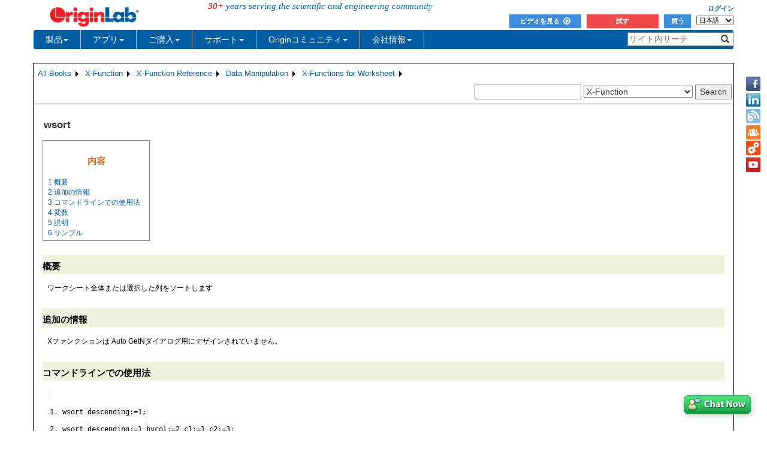

--- FILE ---
content_type: text/html; charset=utf-8
request_url: https://www.originlab.com/doc/ja/X-Function/ref/wsort
body_size: 234007
content:


<!DOCTYPE html>

<html>
<head>

    <meta http-equiv="X-UA-Compatible" content="IE=edge" />
    <meta name="viewport" content="width=device-width, initial-scale=1" />
    <link rel="stylesheet" href="https://d2mvzyuse3lwjc.cloudfront.net/global/bootstrap/3.1.1/css/bootstrap.min.css?v=202407161109" />
    
    <link href="https://d2mvzyuse3lwjc.cloudfront.net/global/yamm/yamm.min.css?v=202407161109" rel="stylesheet" />
    <link href="https://d2mvzyuse3lwjc.cloudfront.net/global/originlab.min.css?v=202407161109" rel="stylesheet" />
    <link rel="stylesheet" href="https://cdnjs.cloudflare.com/ajax/libs/font-awesome/4.7.0/css/font-awesome.min.css?v=202407161109">

    <!-- IE8 support of HTML5 elements and media queries -->
    <!--[if lt IE 9]>
        <script src="https://oss.maxcdn.com/libs/html5shiv/3.7.0/html5shiv.js?v=202407161109"></script>
        <script src="https://oss.maxcdn.com/libs/respond.js/1.4.2/respond.min.js?v=202407161109"></script>
    <![endif]-->

    <script defer src="https://ajax.aspnetcdn.com/ajax/jquery/jquery-1.11.0.min.js?v=202407161109"></script>
    <script defer src="https://d2mvzyuse3lwjc.cloudfront.net/global/bootstrap/3.1.1/js/bootstrap.min.js?v=202407161109"></script>
    <script defer src="https://d2mvzyuse3lwjc.cloudfront.net/global/originlab.min.js?v=202407161109"></script>

    <script defer src='https://cdnjs.cloudflare.com/ajax/libs/mathjax/2.7.4/MathJax.js?config=TeX-MML-AM_CHTML' ></script>


    <link href="/global/OriginHTML.css" type="text/css" rel="stylesheet" />
<title>
	Help Online - X-Function - wsort
</title><style type="text/css">
	.ContentPlaceHolderBody_TheContentPage_Menu_Categories_0 { background-color:white;visibility:hidden;display:none;position:absolute;left:0px;top:0px; }
	.ContentPlaceHolderBody_TheContentPage_Menu_Categories_1 { font-weight:normal;text-decoration:none; }
	.ContentPlaceHolderBody_TheContentPage_Menu_Categories_2 { font-weight:normal; }
	.ContentPlaceHolderBody_TheContentPage_Menu_Categories_3 { border-style:none; }
	.ContentPlaceHolderBody_TheContentPage_Menu_Categories_4 {  }
	.ContentPlaceHolderBody_TheContentPage_Menu_Categories_5 { border-style:none; }
	.ContentPlaceHolderBody_TheContentPage_Menu_Categories_6 {  }
	.ContentPlaceHolderBody_TheContentPage_Menu_Categories_7 {  }
	.ContentPlaceHolderBody_TheContentPage_Menu_Categories_8 { border-style:none; }
	.ContentPlaceHolderBody_TheContentPage_Menu_Categories_9 {  }
	.ContentPlaceHolderBody_TheContentPage_Menu_Categories_10 { border-style:none; }
	.ContentPlaceHolderBody_TheContentPage_Menu_Categories_11 {  }
	.ContentPlaceHolderBody_TheContentPage_Menu_Categories_12 { border-style:none; }
	.ContentPlaceHolderBody_TheContentPage_Menu_Categories_13 {  }
	.ContentPlaceHolderBody_TheContentPage_Menu_Categories_14 { border-style:none; }
	.ContentPlaceHolderBody_TheContentPage_Menu_Categories_15 {  }

</style></head>
<body>
    <form method="post" action="/doc/ja/X-Function/ref/wsort" id="form1" class="container">
<div class="aspNetHidden">
<input type="hidden" name="__EVENTTARGET" id="__EVENTTARGET" value="" />
<input type="hidden" name="__EVENTARGUMENT" id="__EVENTARGUMENT" value="" />
<input type="hidden" name="__LASTFOCUS" id="__LASTFOCUS" value="" />
<input type="hidden" name="__VIEWSTATE" id="__VIEWSTATE" value="Pong4gxvx6rm3tppH/S/yBNaOjUhRD7sBmqMtifGxhTzAcBBxfz9zJbUxfzv59bS3zGml0tZ3PLdXciZISyD+MVtxlaMWBJXM2SvHQosf/Y5S10KyH+G5DVjs+j4lwRDZHmwzzrUYQfkbRi/[base64]/RenffXHNH+XOJ+5ov5TQSw8YkT2fzb+JIP/0NMSyMp09ifIQRB6J5UOsyEVOK1cPcuQOZJbmigeHVSZTaGW5l8VaNCnYpbqdR3hkT+Xgm8hBZWSklecByXmbXhAiEdsf7qXMrbEkQapgxwWSlltPf0pPANSissziaVBHw/7CcEA4ylRFE7gQ723rtHz8ahjPMuzTVRMmhJwA9LvjcQjjUbVOtwtoVaMRyKmnaWD22tSwuuF3hcNiPL8yH0xL8yyulNMI9MNNk7GlEtkGQFfG7CUQIxIexs6chYnstik3L9slYaNuENVOEXl9kP8LxJyWfsl8yn0z98yjircJUCaF2vdvYwr9ZnBPb/ovl4NGVuTY1u2os9rjAGGQJC/h2vN2rut7po+VjIs6LpoeCEzgcuwSMLt0+GeFLpHJxbEIongIIs4wboHgn+VziqSSn7aeHDq8HAI8bqMxHDVnH/w9qkr0SaofIiz7IfYCwcigRGL0hfdug5EIaqhkQUhO1m9C9qjg0w1dKwfo6jtjsaBsIrx2imlTWqvx6REpvNhXpF0VxJFH/QFIq+eo4HTntiEwyuIE5E6mqEeJms0lPPjuRlbuwIWmBFK30vtaHynOykJTCje4/wSVwe2TCCAsc9z1ZDvaQ7Dcs6DW1d9mZfno7UWfbREeBLbTIyETnvFHihWUNFTFpKXMGs33ghpU+B64h957sL5nxxKdswVyRpKybGtuVZ1/SJBGd6KkNXU3rX3aqZg6EMl0HSM5drEi258NddQi8+OZGbxrFAV/yD0JCtiU0JW7IMaEKUAU90w0R80SYC686WTT0zekjWBooUbTPNWQkMc5cJDoefkvS+iU8U+mboGu3nVqIiVhlfDf0zVcoiwx5RF25LvF4gZKpCEhayu4Rjz8L1CM6jabDnSbOeY7Zhn4GFO47gsnwwaJ9TsrGp8AJTyHZJi1bm/4LvdH3KGZoZTr9PDMDo5bqg9RwXxk0/ZUIygDu9pX1Ij42GpgMr5Shdb9QmuQFjzSVrCDBbfi9ycZS9+kb6VbTqyJF34ziaEuL6iupF93VRcY5nRgoYX3Y/qVLnt4woOp2+wnBW9Y8JVkwjKYv3kbFg7BIwwB0+RdoeKRtCQC8qICn9mno/FVeWoDpxKGg0TU5JO8fPjnfpmLfsGiT5rm+QNl3mv3KefcuTffTiPQIDZDT06bfJdwOfFnpxGsKpCudlbbheU+ENl1CWxwUgaa+StUCCNy3fXnXClU0cfitZbWxwoGJ3TQb73BHkVTF0WJ5UaUtttIMxVOc1wlv4QOmHCdUTfnmrUlKGIppjAp/ErtWWL6R9BqTR/cbI/NZDu6M9EdYzm/vZlWK5PkXMY5Ig41t8D/zATU7ghi7SXSwsFuf48m4j4pMQsYpU0tPbx537GQO/4BiQ+OwHFP39lgSI57tBmELLI53p+Klk0gq5fDVxczl/5n14O2VTtrdd29SUHuXFPJMZe2nXnBFg8VlLFW5nPKDzRrt3hUWGiDKJqfRIVwUsPZsFpLvRPli03zyVrb41ZZ+PQIjh/ktg0pR6WvDFXiw7JxNMQey0V3Z+SSunAxVRle7dwSVER//FWNeIm2q0vk37yDodZZq2Zuc4Zrz8AJxC/O+RYsFwROojTP8o84FwpElqfc16BysQkFtYWXeP6HL6xToGr0GC3eId+jX8vDwbMjmCDEiXvaelscTPHN6NkKVy1Ma1TEbXCogY6SEObN54mC/kKqJlCy7U/LADbhHlTy9TO/iCzwDTIYdeuLy2X6coeZLwR1p2W9PaF3fwn2H9tjB67vZ/yIcpyzQKRFgs7nCAyjoLzzBVn8KIcV/lZYmzNsKL7qgTBFW17y1SLMadmewoomhh6QpzCf5zEZgLHOXHJ/bwXjbGi5ek8gYX/SIipX73maVU+kR73/hh4YSLB5V6BlYvgtQE52XNiULyBalh2UulOMYQvTF0AZ12SVje102Yc31GaEnQL+CQ6xqZ9wI4O5xtA5UJRIkHIPGPuOnvPHKTX837jeA07MUlUiDiDSzLSNVGzB495aMQH15SqKAx1ZnBD1IcPA/aI/PildxBzvU/i0xH4u7O7gIJblBRhXobuTnsVAzJKQ4KsyYAwbnLDpgwB6+GKD8H480JYHHninP6z5/pcppOXGZjt1MaVMqXTjt8vhlrNzCdZTBODaPYuoopg19e3zKRsBZmTV21/fL07XIfmC2L6bnbpcZL1GCeFd7gP75unD+Ed8A1qm3P5jkOkgZuZ7s/71eW7rHvP03ezyscRMli0p5+LEYHz8pVsB10Hx8+VJwO4Bt/4X79tfBeJbKHXP9fQhUpYQPmEWCLsOYnXXULk9Wak9LTtPwQ+wfc1Kft13rthHOFsYCztac6d9Q5vuIX671n/O66VAwaeAX4CwC4Lnnrk04DwYZTuyuOBqBUICFdCOMQwOxytiISpDDcBJgxsDW0Dt/KpcwQ4mJrfOdxFLP4Ku4dZuR7YfFazLIz0LOLLD5MgvIS8CbKmYH8S+uH9WYC2QQbUK1rTLiXE0mmc0DXCQWOkSP5vC4Ouhi1LXQlMRFl8AMoYb+DoaaoldBlZV87t+YtqsdExvNO47mOlcxBkj9g2XXk7MsiCeSNHVvowOpUfuOhCsUHRcKgSaFFRVCNPtYfjA1r/suedZPNAMmiZrCgjh20C8rsw/7QtLIvzjhN+AEfHQDKbFtXFimcrAaZhqLYeexfA5Gi/NOGB1hMYylrenlWT0HZ+Nvd9fih+AzCBOg47rhaTDx0D4KpWRTj1WRE7JRC1VWI09K5KuJUL/2RG5FLkcTRj1oQ+tTz0KStgZ3nc2LqUdLzOsnfRVc/KeRRdP8yvTm9jvOMrC+HEE/R+ka7TgttNVFFmhe+LZXMX5q2HxiLkHhJ/8KSMTXtmrNYUEnV9wUhgvcWI3APfhFIGuEpPYpunNrqocnjrek7SqkRewDH8jqwTLEgvofUt8H7zLj57J1e9GqPpURB9Fqzb8Oao8+1uoW1VuPaN/gmTL9VY488EmjBmcQWfBLC8XvzAzg9mDDIeqA5y+5Up8kUeLuQAq2RlExWChqvcBn75c8jsZvclRIwIu7J/xW9HBrBaJwq5dm88UVKSP/VwqK69aWXyMrkEI9mBX0l1Hv241PlvYB9LuzdNNEZRj79Ek6G1pQU//Nd9A6vWio4mbxCEWPWPVhRoOLaweSeN8BQo4p6jCrKp9H/FlQu+WHYH5v5J/eD7cRoDKUkMKcFa/rvw/29/5UgzyYKWXcgHt6rB8pKiiXxFJa3D6OVQqho4cvgVj1crhuvF6vvhkn/iGUuFU0Rg1OndsOR53gDLIzZQiqbYbUIWh/RVwuVt4SLXCl98csZk4XkPICE5zKzto9PjlalG+HGedtLNRjQcFHGmWWEklmLLk8kEi0xL9YXiYOOjJ6q9YOJ1ei8KYeHOzfSpAV9i3/8vYzhfWy/slMS5NwJCUYIXaDnQ0LvdJ0eYBdDM2aPWVFYdQZcUrIf+ZPXQMXwPHE6yF0BsVbHjVKcZiJ2q8Kejm/LN7DnVqYsCZ11hXOwijFl6S6+wdXkPFizXhSpRMwSzJxvaMk8AwXBmrFwuZxiythXUZd1VFabDWgE8/[base64]/ffMBLJJaHppS3PFtx8J+1ah7kbZ1aq6jJb3h9bOApjK0vpVpK+GWuuxqZG8e/thRKcfoBit/+UT9r4xL64NQUxumsua2GIpqXD6eOPXhp28JAKyCpufSv6WoTvvywU6Dp8lujFhoEwj/dWKaqyU/MBCuUW8vOXEjzsRv656kuZLLAFyxWrnmX0Nt00oTsRa24g+vqUPXlwSb1+Mcwc/x33HKv4eE3nSquPvzWDn/TF+qtMNlMZUb5ZY1j6gdJKil/CegHNIuYd3lFv8tt8dcKeOlCxYxyro+X7PYe7y4LvIDPCcOiB4HfdlyGSE1ueD7NOHE4hFDx592U1wjggBU324kooQZyjzZo9IWk7TyHw05POU+js5e/Viay8g2LotjkYmG72kVmFa9byG8dXqLECGDkO8V0kjiCq5WSJBbBU2vNzbNwMRbsxVSKuVzzyeh66CW0+N4a88EdPAbsGWjmYOmMjOG+ie4fb3si/m/n40KV73eJy8tKAGOqtb4XBioycdHTllOM3ZL0Ya8clMmxCRwEZIFeXYf7+2rT1DXmF315RC2Z6I/Ma4kEZNbyXr2nrmnbuOhNewUtRzJcI1TkH5abed3+lk8wDbfJiJtmzkpxdqcUZTeA0eS14tuJGLkVErFA/1UxemlnT6u5w8WTU0SJ7GpajfmhRN4t7gPoTBckzw/ILSdTXFbEXN5JoS8IXo7AIGiIjrKD8mZ5yt6mMUUxMD41PIBnq21uYNwltEFk9xUrVPgSgP97Jez+stHzq/S2OwwavL1BTIKNk0Sbsdsb1FXuuZl2lpBhLvn7nXjsvJvWmYqjkhVxcl6ZMpGvYPMsZOcvvrw0UWfZt2AHxl8k7XEJxjEh+jL0CnshaUiRBN/kJ9Bvl9Q40t1N+mDFQQQQS4MpmwqLDyDIQPKxmxtV/NsqePU6b2SGi2EhDeDJ53bc+hp+hLcJM9EjMHgU7gquGnNzsZdOk2zzLF+FMc8gDSS4eGzbYMnQ+1+shJa65QBODqN3MKcvjaEeSFO3N3CTZJ5ppjfIkv5kGnW0x9XDD2oybzGf9hprT5SCon5MERxYeCEn3iTkvWPOUW4w1zBvhzpH393JRI4Xi9R+3wknw/VaQsWK42wZiRKce03IkMALGEfbfqc9QKmnEfYPm0/+PJCXf1CA4vgxuWiEEc9vZ+31JIcrUbk18Q0YYx3EjKzM/KXp7xIp7XCmmUbjeL0bW/VpnvaupabkB1Zc5TxrJU6B82CQlflvhBcxuXVGXwr6CvlmbvmLxFNBfJnDVQ2vS/2CtxDHETjN9acD96KoGlgrh2ZhV7oO9j/G5BEr+7ENmcz+1Vmk60AzpUarq+yty5pWHYafhiyL03mExL7RHBv5j1UT5Qbj+yZdV+nOQHvWCruyRvO1fS4ceHAbZvLJ2SEHvgFz6GTyc339EpNAt4beIwMsQlC5oU1ZHcfqCIN5QFZ3UiBJkXgWF0Y14UEv7JJzT0yh3XNh/a+A/4pTCSfkSUSSYsVshnJ6/44dfUvQD7IqMRMbWVVF58Or2l7HuPjNovNMEvvc+qCGQee+s4IXWx5aIdhjp6HB+VaNa7E4aq7LFjgzWMiXH5pzJ+HaQ5DUXGEVSygnFCe60zY/oMd9TYQxCKk/Z5P49q/BO8vpb5c19uZhh9jxCXpbWGwGsCenN06AkxpX4/pBnHMnAZUh8ClIvE7Al9B7QW8NDjC3zmerJbKZcCb1jIlTQWfp0oK0LqBDgQz6P1oGkIir0z+S7Tq9gCZiBKfYekC7IKKLP+rBrxeVeCBx6SQn2NUs9X2JeBq2t/5FUr0doEyieKUdaPPbTQ/8wf8MKaNafS6CpeI5spzT+WKuNE2q+bsPVpdZeV20pG56scvlypUW0Jkzj8mvl4SWvNVsecXU/yvI8JwHIV8LfPikFOZIpinwcmURPjs81iyf9xWhs0weVsIi2fd/eiSNUe+xzNkkrLeyv9fXI/STo2LinSF58J60NiH3Dy7xPpo1x2wQWhIAhLXAEIifR8q+5Z3gNtywqYvaHaRWhaGOoJRc3NJIzxzYhyz4QqyiMsiPbtUFv6kvfn92gsaVr+SjBaCuAPE98YkxthDdUqJED68js9NM/k8jhSyxQGwWtStQLV5vSgG308sGZTPP3GCBOM2slAeoWpiI2/s0yIB5P+nseUwxRnGDDqO85+QcD6nPGUYmkZyl4zvuJPhK16ieyvoetm8LGmhcbusZRO8QScn2AA+o71XiRNBu8KENPH8LCSU/jwZ+v0y4FP9ddiE9Lhhl5hsyVRsJF70fTXtkGyw/aBgIFiPczL1L6rhS/B10lyHt2ury3m0S2Fv9DCvpG57j5Uhur2csvCKNeLNqWw2kVl9Nthfv5/Rynmqfdv5iXfGrpNSSMBlHsai85Z5l6zVbe+pBz1RSE9fdfeS3c8qHgym7yWsvLY+ZqfRERmz38qeeZWukQv/nXT+jIhF7poMhDkx9E4u4j26dBMk9KEf0Kac7/ktul8QNjZVUvLT+XYEG9kFrwRJgJjsdp516j6sr0sRU7zBTLVLQYH5G0unsdz60yNyRuNmiy5ufp70yK75jt6XepW0dRLDdG/akD84GhwPvr4EFeirVdeHHaCfe73Gu//w+Fa3vC9Jnr2IFqU5U0havHL2KiB0BAAf0G21Lm3equ5gK8i2zPTA8SB+/zx1X2yqE5EHWWKAHogri9ufw9GeP/sZt/1d8/KvLgyzDQ8V0kG8DPufS5FU9Ek62xQwm2D5BwkPFalXAG2oKxZ0ElxIDoHrFAzqrgejZF/1KnNkXBfKnZcLb9QKdaYToTq+eEEOaQEZepwgSNbU4T2mbXaA6ZlSsZmHXqCqz0El5/GU2F6yYNmpRNRyFoz2+Oi66GxlfWFflOEyOqP3YxFeMeYC15bnCKZhUsUu8lChGObWM/9V1/Lk7fgDSQvBNn9kJ1Zc+2RrFs6ubhPZA6eElYyDhkKCTKJuY/Zn8kvw4nIeQ2mHGl52TVnffnp5/FTGdcF2U+5PogjLWh69KocS5satTirRK0m3XGRxbF1FAyqxYlAmTxN3/2zC7uPjJCLvjKtfczWd+SEzIoEI7aPlgT0eLWNj6+evuw73qhUUjW+qys2hliAeuoXFDdUdeDRHKdMvgl480aCHKCpZS/BCHaoaGsdHPwegIjXqk2D2ChnbqnjYQik3brrOJ2ZXEnwLufgZwloc0tUJl78qzPbUxio06M6NXFPgYAuydCa5oxpyuIV6Y8zrwAjfSDWwv1470JrvQEcxlZe5wauWh1wTbU+5pofKUBEP7/1StQsnRighd7RkM2cQ0W/2AI64x330t+0c4AQbjaVXOdut7eanapqwg6Qzh28/JMoNFEo5km9SzlIvHCb4lXHV5cu/mTtfLcoCOR7is8Rue08Qmrpib9dZ1FQ7vhCrpZ3lETrTApoVENH26+y9rBLEONF6B/eBQiYhIT1Em1RAis1jAeb18RqlpLBhGofbX2etlR/Krtlz60qFvQhn+a6I/XOpmYkPlgW+2KN31iJzLqKXLIkZe6GEH8I0fzTPsJ2gZ6mq2b62yFqSlGPmAcRL0XgDPl+AwSW+UMC5DvNGzoMmuvEayqIby7K7lxeQG7Gl48lapAcCr8lw/k0d1TvG3fngwSUx5ljK7ooccwq3/b57PRckpZ9cWuQznrRBEAAK4jpGF2A8aekeGREQDFXDDdC2hYNMIbF4kUPkF95ujD/XAaF/Cao6fVXc8QOfJ+QEagZCLT3RZcslhWyn9P3h1R1frOMx3z5LHf0TIj5JjJPc61b4axp6qEN6ml3gA2SgB2w/Xtv7+Yp1OwdUkM1YLu7DpPsxL9yW4S0KmkGJdXMSq65pdTdNg0xJUhKnPZXIG+lkYhiwzer9PWQ6jUn3zCOiiFFF9fRlfbMB10SGntMDlYjzXMTkpLT8+H30QHF35stH7aetyNwU6WAtRQayedHk3kc1DEXvb9Vh9u4U5cJQZK5/dHZYAvVsXl8llGGAH8L6yqH8QDzhbqc73a3x8MuI8lPAf7oHOOzEjNtIwfa2fEDkyQwaFNYqI3gL89bwtiWTLjQ92T9ITN+/[base64]/ISSdIe2NLBSpLCehquFYYBLxaNZcU+0UhnLLmVeMPYvDbuedmOSsHEss/lQB/ygh7eSjtttk2y5V1Ndr7yJSHNby7dr3KLBmcH564N3azLKb/HXSk0HhGPoQSFA2A/xzNnwHpHWgsTMl9nGXgqbx2R7nfKW6JRzrn85kBcqrZruByv/SpQB9AJTWm5U8ARqmFC50G96Z4iaN8BpjFEENqHa3Rtx1xfX5FILKkDmdZ4qyG7ZqoqLc87X6lYcsZkOfgJcXxBnlMSE1qG4dHFMFCZZG/xIeoFE3BDWkx/g4qQnALrteyG/[base64]/NiuNiKTd6+vtbtF2S+cZax9EJYpj/WbZHxDruzZkBn3gKxnBTXqVdAF2gaWoOnPwAfFYJ8ncHOYZ3+PeusZPxXqTT0z30+23HTm9w2wVkqqp9n570fqbG8wTzX63k7Yj+w4rwroJNA+wugr+BRsGpTFvMOTyCeQrHYTYO9PkDseeIOmIQLTdO/oyxqwehBzBwwY3X7qB1wbXtxpTQ4oQMI94jnnHwt2X5QmXjif3zkI9zvyK6YPOg3CvRAgzUeSy6gvmES6tDW7iEG9ykko8wu4+FVjROFtEK7/[base64]/1iZIgfy19LPVkDbvGxzp/mdvgZYobFAVC0z5GHTBlwQ2T75GEl0CuNyIqGf4WR50/Qq2no5yQyB76dVk6FgvVsMpe2SDJe+aSCeKmKIXnv1xMqFCJ2Wf728sXQIm/afiRRv/Kc3BOMRP3DdrMqY+pGtVmXTJsXzE/XwL59c9RNIv+uVvWebowriTs9oRO9dyklyzZg/9Z65vKRVd3rg8MYV9j6ElZl2ZKoUvIvhemr1cL8cLIFnoJCr8Aqq+2hMzRfg8gl6EfuVuPTAXCf7cdx05fCsEr1VOGM/EjI2jPz+j3uGj7N8TdCctQjtGMaj6Xt16mf4wlbIpWDf8SOoi6nPOCe2+OS/8b2WSTpdVuJ+dUneldZMKetuLqytyxTwZx1QWEYGJ3ZCcwa6zPI+2Ghkza28RH+fQjI/qa8rz26Jsuvxe179J+6JmlcmK3dpBqJlG0xsJsTQUhYi4cbyOmviSm39JW8nd1Zh8IKyYciplW5TmP0uYUa04jfcPv3P5QORKh5n2ELSKwnwWojbxEzQ2x935h/E/RWIozKqiEtx2wbLTJ4b4IEYPYq3MDpf72+wa6CsSl2EbXAe3WzW1Sb77935CJ7pT+a1dIG2AYP8//Dqhq9OIQVsbF6UJiZeNvZvKUaS1/Sf2yTYbNMmDGawW6w2WQnYO8Z7hy7wVM2mavRiEZP4cB/ObN3vHLK7ejdcLZCjjrcftM/LkVvkl08tOAIGulQa+ZjY45Ngfy2ko5q9s+rGwGeijLshXGWNQ31V0BU9e/F5FBOxT7B995sF2QrhEMaiYVEoQTsvtaFlI3qbM8+Z0am6b4tc9dyhmGpZZZUaZo1wTvPPWcdiaUgSd6GEfIBCt/dVYiX78UeyJqqyb6mO9EeN12CkFJPJY4ewakI06ZDMSBkPznCmS7hF3feTYm4g717ehrPt/[base64]/WsZ52zSX8Yhug3r+ZSJ4W/LmMD+4os/R5RS5Ubx544YKizjteOO5vv14FY7M3ZPcin1cg8V/ZsSLdNv9xXzDP9BnrpJ1A4161cIYBBWnyRUTgR/VVxtQGg5jEMxEfQS06zV/UNtI7y8JSU0TL4kDoT5JDTRcguy77l2M/A3u/ls84krgDfQKn4acfYGkym26mBzKl6GBbC1SxbtfVCroRNHv8Av62jJJGr/UYQc4Smqvj1Mqp420DQouDt7St7a3grwUVaf1Nge/8uVH90kK/1/[base64]/NysI15TBXPcLLBM+WaoabBkvBNnDD/dA3YaxpBz6yVSulkNtmOdIxMa0c9Hz2FOHPvG1M2iwCF9pmybN9LVtmB0ZqubNswIGgl9/rmyLikgA56TmQhxQBffdtQoG36+lAQWOxbB8WGw4dPdTBEQDtJKX9+OnHtOCAYLuQ7BHwsvdkxrLLX2ncBw1etZ6t4sbiW7H/[base64]/Lg37NpH+livvV7hrVmWU5d+RWIlidUgoPFt+oFcpUbx7przefaGiI/Ii+dQJXf0fKcvct/t8HikroDmtGU+V/PAelR+/XyPeu2OQdvFergmz7KvPL2wm/HU/70SziG+UqUXiW3Hzt6wWxY6IflQLIvw/LU01Vg99CmP77g5QAG7jyC0zdPU2pYE2OtOWDcm0900IhPoad68dlIopx65ig4pX0lSJYtTVXXvN2DnFm9VVeMI9IFz2+eS9PVUgXR0c7wpOYoVTb9nniCyXqwn5UgpH4Ml+e/ap/0nFNFPseEM7ifl4dSVCuTOQw3lA57ZFGKdbM0NsOYs+h2Em2VspK9UzvpM7f3abeJ45LfxR4sj/W5p7lNhdVqcilftzmd//JzY1p/vDHQhRMzocwUwhKrZ8xpoy6DROSSf7UznnDyBmCEMXGzbg5OvhAMOQR/GhI47nFjJnemwvgTu81H8xgnirG3hI+0vwEvIz32dEio0F3nEmQqhc2WEYcTdi58WrAXskuqnGhyiRt3Vpmgm9v5WK2g1fRhPGr6UnM5o2T+rrpC1Aqvaf0CQAbXStoWGBWdCardzIAL4FuhsLTyG+7MNQcWWgZTyc80EfcbZZMkbmiy27vuqCg62x5v3CLFjqKj4/TjkilyYXDQ6Iu+m5tizqkarZ/KbjPUc9O3J+yAE7kwprSqjPlciS2rYXhMo09UgSXClYCpwrqCsdPctQNEfPqil8VrGV1Vry/[base64]/BWj/czveLOm1qqbEnpPIf2uOVQhkBi821nNvxFPS97ciydFVBMP+mSUUDeVRmzftdJ6bMUJAHKbO0+K+uj8i6Bisa1l6sgBNK10F8zE6e5Y4z624a37ltFXAUy2sguZhq3BaNzRNHT65QqJ1vaGxlGjA3zIzOpidtVZgNnDC3sGVZS/E4SwKANyAAtdXGrJZwYDA4iZUiQ2PzvmX+yJTUvtQWYsMRejHmEHj4cnPOwGdtfEAazBMXJQkOMa0ch23qOarUwLWKr+axVGTWcc9JilkHz71m2IeeOzMgN5GClnW/wNQpFbPLAuN4EZAx+m3W7WnRHktRU+sTiqQXxPIHociIcVh/9BNB1UfefnebodpbY0/28iWUriYFxxLCr5PCYhqmnkDm5nWIlYsiantjEYAzRIgcw3lSvbqj7kHoM0J4xj8Aghy/B6WR2uAc2hMbhCU2ISwkd1yjxXvd79Y9RoIVldd8TOvp64ohD3MtLTatcPya0pQMGNISNnaL5k/3tRnE+/3bwDpPDiZPTdNR5LY/TJL7Cdv8UWawpLfm5uyMFtZsQ+CBGQf8Ju3FbA9NoQNoIU9MomD+cQET17WdKhMQ6oWUeOUW/MvkNBzmGLGSNPteQcOYL48n3QV/MVAJjXee6uHF2cWtJSS/8aLWOOixB43UOqgJPcWaXQFR8znxTrlgyZ77EtR+4PxYZAtP5oRaFZ+scWbg3d5Sb/IoKH5YH7JuLqs4v+fFXyZ5LSME7SZZYBCaE1mHN97ouKz3e25AfJwznUUEwGr+M8jJzSU08beU2nk26JiT1NI/gMVqImaJ6QBJCp7b4GEST78P2RJ8tkIWGPH8FdMNzvYDK5Bynll1ZZArFY978r0FPtilW9ICeU5dA1gcBd4k7ILdYE67kyQLTQUExOCFappWOKIqz2vOLV02JrN2DYTqQSWD3C+B/BCNz14b5Hvhtyglp5/UAej3QaGZVDs+ylXE/er8G1FBWKn1peLZ0+CDa08nUEv6Rp+JjT8qzNFZalgokzYyPcWnLmZMtRhyIZe+xbSGWH+6DER84rOK+4fMCPzyTzV0DKdTFKCfrPuEoDIAzIsxM7o6ufRVy54BkDOf2ZifzL3FdQb0X46ez3BstpVhO4hJtl5pZdzWIlJ2AnfJ9aYjBde2zJ0z6GK/0FNtmsqpqRVVfXINqEoRoqA22R+e4zepfG7Qo6EVh03Ht6SExF+DTBgx/5P5+kPDq0o3paSBwyummmUzMuRHkoi+xm2t0kh71r6XPaV0QZvWTNVbO79v4F9EfQJdKyDoFQQsfv5N67guZ92w+o/B8NaPG6fMQNIwBYbZobgElSHhMmglrFR9YXTloMgKkyOEByjwD4mN+ieR7c2GxHxEbE5ztgj8HXCa13NbmCJ9mLULxlc68hI+RddDR5nfTL7IE01Hao7G4dMpOcqeccOm2/aFsXbQ1YQ/ALt3pvJM2cgt6OnaJIuPfSCSrIgGDz+F7tSPQzMnAUTb8TPpiPe+imXDAg8oWgxfLbQ8IBraK1jSvLiGxtZfJzhG1mutPFApoif6ptl41/eYBeZ4wriHShLDt/pwaElTQFrG34X6/nysUaYQF87VxWTQOcqm7702FAav2H0Xopcf7MrUYMxtRxSZWhrP3XkeWcVbax4jbzDv5IIBpixND5yzKxOEHwzYcCka93Nlxly116AmxK5XtJxWTTKb9mnpeezSlfPiVoFr3m6uaWbCAEeYwykkinV9In6H3czMhJjMfoX5zIqxkL5k18Ohr6xwLcuW89hdSP8zuUGs/irKz6567VFhdcoOvwsvxL+ZNKcV6+1MEYqtc/NxlFjsHdvTxbHFN+7sgotKEfav0gjaVDOoQW8Nsqrvhfet4ZesK8n8fAWD3o1K0l22ChvCSrP5prszWxw4PDpv7grHLvsWPvTfUelcNa0cEsElaQmzLmImUnO48EupEigwRx9EqyEzTMo99yfi9OVSsLxoJt3E7Vnh9NmsPN8wtxWU2li7lnr1dUpxeKBSZ4x/KY6PrtouNpXQOcA1odiYXopVzvpqQ4PXyxCOUnYlD7C9P7gz/lZQO6SidmGHKMBLgfED5dLbGPTqF5uXU6Cvfw64DHwqQ4GeNobun3F/0CU9Ux4xKgHde8C4RZvmKaXUO7v31B9fyTTA3FBZz+yahgyT3xgDX0vkMMUSdL4O7Y2YUWzCnyHsIwfpaf7DZIaEChKt9VQ5FatuspKGLOqrFSd68O7RfbYEwro9n653pCjkm0DSOIR/jw0rGkXBF5VoWBgNEgmPbcAOiIRnHOYz2gyCwTh0Jezu2XeZoMiMvt8EYsiJSfouJxM81s3cutuZ+LjtfQjU/wdJgMSy2vbEPYAqfPWOWa2gmlV61k8X5Gr6LjAcWKBDUscc6M8czewuhu5wtL1GphAhrG6Mxc6SAhFNPawelB4wZRInxagHIYa1rIxitVqslLW/jw62x3IYgDjFLX+3eEOyogPUKOOSm33vQ1RwZr+qPTVy7+Sid/z7oYpBAxjYr04BcnhP56MPkkez4YJ+gpEWoJNLpUk8JaPh11mMkTDG54xIYb1ri5NdrxBpsLuL8RstgDLzVsGO5tdOtQtePtcgHt7I8v1WpQ7VElR27ahOhOedRNI77mWiFPFeHbDW5AxNHgRwucgcSqRHYK8L4/N3zwTDBXeIiv/6M26Vavo9FmtBpRKyw99AGhJEdo0/p56Phj4Nj4wseb7rshFKSxRh5YabypE/TFryY7gr86A9Ix22wfF6Js364chzJe2Rws6XG0nVPMOQfsqaDNvhYylrlHHmg0nPINnVOJTcgBGibJEtGjd7zPvlrrdKQ5uLttcJAHdyYCUg1xcyWP20ZwGwCYv8Bm64rLvcfL/0H7BrZ9RKg5KLhzkdDdHZy7chok5NKR3WX5VGv+89VhHzWYkuMx+tSCdI3Rbk3mz63dAWGy4kZ+qePHYt6UTVCMexAAygBCVk8Xyfz8ZWsurvxP4JiYbf9rMCyfTjSgJHPw0eBP5rSp4EGdPx7FMJeqsa8+pi6v2oPB3shiXjx485IqliZVbPVrRjb/2mo890GIJftXDLaUJ5+kCo3a7y+6kaTHQaUhRGYUXSvvFCORBTjzhkeF96j3AwhG+eHwv/qw1HQrFZhHs1ngaWwrGWn8gTXiSuMTOFijPZ8TIdrpFeJz9MT2cuhFwqC3El10zj+48oW8S+gEkMssE7sVbulhYDpQwFhhZ4FeFr+/chbqNO9pJmfCV3aRl2gsnU33bIEqO6GA8WqaCMR4fEb+of1gO8z0O9wNhbX1dLbh9bOl209Q6csTV6Lllmgoah/KkFi2cobL/sg74oak1s+YWXnrMFh2n1kX8J7F4+eYKmwBxC8ueZBV+rOUzz4LHJgteFxFyI3LJhpFe1OGaKifcbEeLwbo0Kxq7nrd7H7dgUZCTBaF35cFrlk2o1+nQ5Jrpgur7jnnmtR/nO5d4GTIuH+bu9LHC8DHN2M7LD0SxTdvBqeykGmOjPj5peozb1mYGf9T8KTznTfm5L2S4Gv8lSb308ZQMA6DoN8GV8Drge/6clSlolQ+gvXvDR1D4faPuKRD+HluFfWy5Ijbej5lCn9UBERHswKgqmt2goVkXFs28/gDq5+lGM4XbBe5VANeKL7jSUsY9/QfW3B+4pEinoA4UN/6A7tDzu21Kwd9kPxfNRN3B2FJHPSzqFXFaK4D00JVb9eAVB0RTAgxNAgo/ycDG/GK8eZVWYcbl223j1QLjVrcIEvHlup6QtsIdfiyAIog2EW9A44cFEFRay+ZMatA0C6hhQMM6Nzh9YATuQ8GuvdZxyPqxSYi9zQ01D3ayEGLfyjPw8l+RzUKUBv1+fahRGN/ufXfYTSSLy7rywHFZRFZaUOuDZJwh/0xDgUN1CNTo3SAY1vJgR+wMmsfSJi5VkyrcWNNaI/yiP4ZDjMCoSHqiGIcbMhaT+QEC4z4eXME1Gh/H6JMi2FIYH5mIO/yClg+NCHKiT/ZjZPnUetlfgzGyIvfCm4p/h7brE6C6UQHoYgEgZ/rmKF4CCmYIjFiPAcaP6KItNveS9cRFJ5Mm7WgzSs3/m+Y7Bf2VlE5Sni5TP6TycHx3POTD60PjO6xA+JKNBj0Dor7TTvrvGP0EPM3m0oZK6wYb99kvtzHHEBEPFl/0yJOHD65dz7+GqOj3Nk76FtGlIQivZV82pOLxHnSrfQv6fg7jvx6FD/yrifsdFTYMwxRHdwaFpH84dvKNZ7XBDxh2Ka5qwsaYFBpHuBf4GL2DiE9T7PbuQc8XkwGISUGuQa3hiRilxGRnY4V011LX/KuB67iKlW7Q1q7W4+N0KCXBuyZEfFx35UbYni9NQ2GXUm8bVSjHZiBPc7OCI0MOhFvofg6Ho719wFuOD3hZ+nieYuOvcQlJ+baVYVO+5OSPuz+G/05ySNi9keXtLrRLCbTcPn6CPKbTr6BHgC38YA6ACNEGalxC7Pqru5jWudqYUwWcCFLc7lsCr1+MGtkWj8C9UCDbiVamUSOyxdUrqS7XvKraKLASY7PgEWdmmYQuaIgP7cS2VGcWfRUyz9Hxb2HYsln+ENCV61atu3+/lP9i2CPtrZQglBwtRBR6AVWDe/RTH2TKAo8yb/Otkz360b6mg/9MAfixMuFUY9NUwQSCuFL2L8ssPboDorhHotmK6tX02vjbP8ZncIJeHNTkJYRKoElOZGzd2kuzS/vY52fFspueQvXyCV2pbMbtvMJ3EWtgQozFX2gdZmm43VAIot4P0IALxYW5XSwKZAuvPI1KbxA3W2MJJpdnZe7akavMr52Eqw6/Jdk6BV0R+A3TxrhH7bZ5Dr+R9kvzwkiRzhSJNaVo9CuvXSzDBi96Lf1vyU1I1uZiEEQ/M9mMepuQy/fXED+0fb1pqjTlKi2J+Qi5AyQfMCYg5Dx1V1wWq7ad7oGwgqHlp8Z4WfFd1mu7Cvx2kXtSRr69AIiA6LzX1XyIAdEZmpAm8bUt7RoOruaR9qHoeYpZ4M2GusaFkdMdbld8gKIgdAu/1CetwiEFZNzHGBlBtIP0oP+Tf9Ui+ndA/nL40Kiu2WLdlUepFqz51Od/1fINU91cOpb5jgGLYbU9SMVDq2qu7RTPvvxVElPKOq9wrFf7hU2AGjZngCwEgrsqgFA07vjdkexZTga9PxE2wsibKoABb3xnlrA1ZO9Br5dFne6yhk9Af9Ax0AMmzuIoTRljiEFNWUSgAKWWHCSIN4d0EYuPcHBWHaiXXgFdPWVwOF2GcLCDiENSZ0OiJ/eHZ1QvnJImlwHH4c5eRTwr34hFQkHVXINgH4P7EGzOCnMY58SSwxiNyq6HA1CBtZaJCD7rWj6ODgTkcRL9If/EtvkPzFpVrJ96bxm79eX/oUS2fzhnbP1mA87fZqVfNP6OI24Vx07q265AFq44GoiNGte3a0CyHgITpiR/cEoAcS+uxGiG4ub5RsWPJVBy/sO5Yu6TGm71NrTOM7OaVguroJ/qRl6yGvUl6oAlNv55BZtuAcOFkgKY82spcu/eKmkixdZ283L6gXxJXXdVlGnEuz0OeQqkk6V9vcd16XDxBWtLfWQOsRIXOw9KnrMsDRmgmlDSh1AUwMSckA0mh2P+gcXMzOG5ETQTUi+s9/sxgyh4WLKezLJLvZDY2EjLtdpSPf5cAzEiKJdWwSiEdcLxdXffT4btMeIH/RqlrE2uhK0qhnGCitlk/9rzEVACqC8vJ8rPCaY4PEw5sn6AeGPDHSDu7/gTwzvMxZBDGR+yvpaUn78qaaLkoikyIa1PtQQ76CGjrnBhzKOj+N086MrBdJcIdnSxEJZqaN/[base64]/t5vTMKPKOLx6e56wTmSUqoYnSvj48u8bc2wJb4Ev6vR3hH8llJDqhLX1oKzjhz73jJNeIKx9hq9negwIkzIaWpdbRILhRLTQeFfKFY3hMvHgPTfW/TCFSop2YylUSX/9EK+v66jYshMqS21AntW9kA4eAvp7Vg05PQd8kE2dCZk758MSifPEwhdbMGUn4IMnsjGw1k2Xah06lpUe87Vkg46UTFiUyUjDqIa6qyF85wHnElhOduQrKuu/GQDQofVbjDwT7qY+4w0+5tmKbTUxhMibTz21pFVEU2WyOA046u6IwLef9eTdKvApBSQf4JnmjVfyhzskQxcw0cyBUdvvArr2FQFlbpRFRmV2aUUOgj1UOEKt9SLuRTXIqeuF4rtLPFbPmY/E/8zkU2iJaGs8dN9GjcSb3hqs0jHDxEcsZ20aQ+ZCsKqsTZgi//LkoV+lwqzHoTZO993e2DxtqJPVyYsJVaIFvzN2pX3mCuSTJHwjMhsxxVwPzooO06SBCJWobVnuay4+2t46JzsuG/[base64]/nYH9MUg9fnsSv5JlPdwnCYK+rvVKtjd8XsUTKoBjBhC8kP7dUJriF7qJbgPRsEy4cnylf+sGBjU627y0hw5JfxJhqi3bC8zUai/R3Akua7oyMt6Qpm2MonREtY8Ko+2lLQwdxHOmaQJL1JabQ6c0URRUaY5zAp/KNPlsjU03XLRfPnoc+mSuYAlOK+xA3qT8sW3ZvHGiAritynMI0s+9LJ9Sf5aMDg4QcRFSMK14uhg0hYbiSHb4vrtljAzKvLdkaeGAP0I1C8ziOWUoT+sgVO7FhTVZR/87AAwhhF0M2TZEa2KSaMHxs2lPg4Gp2Vb20hyxqHjBJmNy0hRF3EwFM8HCfwgdWyP+dEJH1K94alGBCP2oJxdkmAl/ptmUdRb9pfC1f0S888+C4tam7vn2nc0ipBGCVby0XovsU4YGvKut15YIWfAVgB6qytkLtL7N3d8maLcEZWn8/S43ImEHooN030bnNTF+R0Z0PoMpdcPWE+LheZc0phIyMflWY9TjWijjIfEkowxdZLhYG/HpurFtvDyxOwDCN+aDVkLUQIBvx3XdUrgTf+/I9wOhqeRrTT61xTLp7hn8YnphTiLE9eklLID9EBJXDMU/ivjqlXVKt5aFydh8R6SszUOZoatal74Wb1rm9XdAwAQ7V3dgPzBYVjCS53/wJ3BYsR3Dt1u7V0dx6+w6Lxpj9sht/oav3xBVgTvNi5j+pJ8zH7Mz+fCVl+poZwbos9B2F8RsecUAKaE9vN3b/dlwTvcKya+NDb5a5FH2tD0aRKD848tf04Gg3lkWLDrjnP+RCIyTGeYBNt8a7xtVNwqOWeNxmFFARA/JJ7O3EZ4BRJImcodsX8//1F7Q4ISOnDTXwmGYueUsaULjYFkmPH2/eicK1SZinz8x4AhO/hrSNOBvv4+eGTXAYJVwNNJVUS/+TMliEdicBMure7AvzhNlo/mf42hBSgLjnVZd0atxozs1R4xNpri5csu1EiqmmGMsYQd1r6QxRtKKKddm22lg6XE3CnuD298dUqjGw7TWBv1fcyUELGQ3eOhtWU02co+KbfLnfvNKgW9h/3UX6rqoo4E5Q2e6ts50IrLL6fRhRNGFGVTdQiNVPQZaET9PvAgXYrvu629R1CrhOeA1nQTwI7CIYa90qK0WwkXBV2Vqm/AjnmpKZs/Mhc4PZX02fj1tVJ4zltGRARl1tZKGTcZrlmKGgA1xoe0XSenEqsOS30UhSzPjAlaelw/[base64]/+sR7uHBNFLRJ7ijuW/[base64]/usX0/NW1Lz65uh+gOvfssYwNHZwC9YLPT9i/[base64]/VzJAEM6oUvDbGqNT6FJcS/8yp4bdVJGnlP5ugNtIxxOiY++mDbdP4YebztVdNbc6KVmjRbd1yOEfPnr6ZbBqboyZNZawclQ/9PIlt/9m3wcw4TPm45ZcaeV/uMRBniqL1lRZTSyxZbJHWX2Y9S6Y8UHT3iZmEJm7rYOy2E0pTC2PYJkbCbv7DR/EU6rjeFr5kwDUrwQQJrAqUlqluGar3FkZnut1ddkUGbn3UFSBPlrfAqlSUWJjXW8gg7clbr1yE3t4WEJjgBtVSOYZvTLpPwHGnukm5SbPPBBEUer3PpnX/mDcRy3D8/ep40mS1+5lUU8fbIxWPUcdt+szi2pEZ0PJQA3+Hw8umF6rSHeCP6c6tSG1TWfoSjNiLuOjt/LH+hyGj7YY6+3mFPK3+ljcaXOGr8eL25wyHvEthFOEg0zfTL8UCZCDP9VJx4l+RUzr3UylSjF/S6iq0ZhioTXQjUWwOQlOfmarSjWNtvbt35UQTtWlBnINUsZXwji7KfruQt6em3g/4eLEA95wRaeYaVsehkY8p6hHXL1SxgMdnI7nP5svEF5e8FZH28h5iwMYRDwWPmamXlqI8rV/1rXwOp7MyLqjmG5zXTh73wvn+6xbduK4rlaHIiXRc5urmuLHv40cPccXVgaz4E3LkfEq8WK2VL7XziTPW+qy/[base64]/[base64]/3ayzZZbJ1+EBiLi3iQrKGBcg6ljXG2RQT/hRSK/Ml9JlfSnRWzwrMUQJWBwkt6F/F+CrcEQ4RjLhhs1Yc3buvzCF1M+z4MR3NL7Ak2WjIjh1OBoMNY+s1mh3D+vpSNSFQxL1eOV8fyDfrMDgM19YN8D6WXP0PROOh+lvbBrRwAY8Xg7Gv/LrQT9vi9Fy2BKAFBB6HYp1VKwlGFmjyq8yOTCzIoHgIN+XwxBHDxjyDZKb3PObLKY0k5DzHWjQODg+nNOcmxlGMy3vGmYj7BdgVzDN8HZSNCif0UGsEL8qWU4ppDPvQisgBf0V1sCCgQOZYpZIfAbQ/zGjslG04AFA1AOn8g0zsjSdCp6yWnK7PbYWpfmd3WHd+LWNsXkeDEfU8uBkYUZhFjCIPYBDwzBvBdIW52BPaoy/7Dhu12UVExVP+tBS3bB+HvB2MDWSB6DecNuxGyjxdpXXChh/G6tHX1xCO/44ods6K1832RhsEY/Li/AwP+1ARYnvzm/KXeP/[base64]/TgbLucLpcyvotv1izWQtplQ1P60R4B9Ydm8eU7CI0pl6mtIAbnlr60jcdLBxcRjIIhUXw95GA+etqqnOCTht+jnLr8R2423sZO6Nfdh0MgSteOcp/DSp56XcUZGvkeaZMGjaASS2k/EEmNgjfW/r6MTLPiy1czO8xLFq5z8MZowibqY0PsL6YnSlOodgvJBxn7pJF4SAB0DjyheQn8OJaN9QL55yDBacXFIkP0obV6YdIGesq03d14GusAGQdwaaFJi+WH86oDPlsygL82T9unUSgoIIN5VKc034LSWvQQS2mJyLw7/cB1W7XbvkQ7YkdCnA0XG0nyO+krMvW5oLXrKhrEA2YFpKZors+phvg3clNb8zor3fVtl02yI2ucdfI/FwFpgrnUdqWLOx+itZB3zkPyK63B3i6aZ0ryC+ACqdAugmMOJYbzhZvIpOxm4Z5Di8DjmsjV79SqQAt/25BeSfS/aoFXjQvQDiNY/QYESy7nc0VJfjfBwTSgT7rXNhHxbHPBCyhbbaplCLL96NpTkTTX8GB9ZuqFjsQDZqyaxs4QAW63j1PPSyaWpqME3JQ/Q/96nZSwXkEvgI88h5xLKLUJmiMMvMLdEJ3FKR3WZZAfM5wlyZfglCMPpHnlSr7wWix14eOMhlOoBIyciuZ49Ab8PTw6K2/vmHsuFY0Q2hZHyXlfniSa6bU9lLwLTjAArAoU6tz1jN15QklChKAkMY/1bo/[base64]/cbUN4irzHCHgdJFHdogToaWaurYdNpGXQ1ELOTMMcwaEgyqAfe9I5Dz5SBDxV5iKkPgdUYgtT00LETSU0gr6wNmil1SkxnzVkmFvIp9sikYSspQWxz739W12Rs4gVzEFajXVdanFcUXamIk4187aEw8kzrZM/GQolLvY+piJyKnd07yl/u3r8UYxn37FkcO6bx04o5dsVJGyzOLwPBhjnOFNyc1ix5DDkn4tYBIgxTvM1XN50muGd3VPaiztbdg19Y3Gkr6JM7GPu4UoRPLwx1tRsZRbzMYqdDX0v9Xw0UPfg17kJpFusurZsoRFn4HCVkXwvofh8H/DLHElqn/P8oRS/JIeIAkHpB/8GrsdE99mTaBV+M9+ICMQVpkhkQw/rQk7vxuBLw/AjArug2qYxgEBRGeUha2bwZVyZWXUT7/6oVqtD4Y9PpPdfnl5n1MFXuNo026t7aDNmtY1lmvjhEqxAxMlYFtbWBwoeRzsnjYZKfZYkM2Qz6FjaTkW2y+yIDHhhhEo+B0nazPyNS3hOLwKKYQ4Ftqn8Kr5J2aJ9vre8iBbEmPJpjMOt8gG7ITvbt0K8Cu9vh03/ZgNwrDlxOCsojjjBivDwReC5MIESt/E+L5TRc/rUZtCULmKTM9GZqmHfii6ay5d9ml6EdBmZ77G9J8R9+CIqY1COBizRA9t4mDAuDyNUK2I5EdNDtrCZUHBorOJfGgflRyVH8GLYtS3lxUzJ8eKfDDkFjGhfSaOlKSajsumlvtNhyFVmp2J/og2r/cardYApvAIyiyb3flV5H0XEqnkyvUVjX+eM+n4KYGunjQvWaFscYdiCGE1zoouIqzovXGfZseEcfCE0QZq+j8xQDW4zTLPCZvuFovnxK3nfAnjzQc+BomJiCEY1qH0afDGRMWUriJD/Q+ZWsB6fSr/AGiMJgsW4XhsBoFpJrVYxwzoqdNUrS9aeY7UxpIDMdvJv34mIyTO20FUXFMo9f6hfl0T8PcV/EDKTsyqJ2hhTxotUa+/Wb91l1mVq56yOmcb8Af/ML3q8FldWIxbPwNIdoj+MAaCgAaQbCXAYs8gg4815AoMLa/j5InqlvhIv/85lnzsj2G/ylUlAU7AC+6WkxIrOLQQZ9smM1nESpb4xfzR/WJsrLy4DLF3b22MGUMmfXrlzmRv8cQt7UEDVmzkKa6y6tKoOaw5h0LjfzHuH/L+pvyPPyhfjkIJfM6Fmdhv0gM3naDrBsxFFeRCd7SqqYxz7m1x1Ca6DWIMa/tKXwk7B43TeLswoM38yuVFLhCvtis4wRsZokhyeDXKHWAu7mPcvyyTz/FEwNUrLF0UxuEEx2hw0Gop+jyP4qz+LIy9uR6mYcOn5SfqWbhgrM+aflc0goMr0mrCToRKIozy/qWWiTfyde2XfbwtlCqxgFH752i2co5o4/WSsamdt6EGGbg1eVvaslenOejwNymTBeDY4NvtAeuPWc+R3mwl5YhGdwyqF8ILmo/ns0unFBxRgxOonRji57AHxT5NDBleP+W5BWApHorhnff0hbRHHGVBXevj9X/6DKPymAIasvKo70/SI63s6dCJxB9aOKdlCeNcW0DutmcmPm2LcgGYWqHaId/49rizc23MiuMbynnw36/V1E8qx4NH9Qtvu0j+nU4VhVSYrjOTCFnb0axhTRhm9oBMtXCQFDR3ZuOvYy8iJlYuf4Kc2IWtCIT9UEHT7UpRhCRwDJgPttHQA0mWTDwNLARcVSVx0j32oruQNHREdrLyo04XvUc3NURqJs77lH/ERLpYBuZny6LOTPrRH4clKgWzN/bREimVjHeIn54r/2dSqxzMg64JH206crqfQ+54zU5nKUQ5hjwuPne5HMLIEG6ie/ZvMpyiewcYp84+M0Gd4UGKPCnLdgUG7+dxNs+7KPSOvpcWP4QokWyzG1WOLJoth2MArLM7NHhkyWkGu44B6FRpdHPALsXJeztGSlrQT5nvKOPFufjWykhhK5I/ycdDXpFyyj69HQk3Yo2awLEXuFdh0aUMO7WzGvBtZfQWM7ewzYwrYqbiDKUdERqlqR/CygEfVUC/YmXysV3mIcX9kXitmb2mOpK42/VnH9K8hdqSKTV4PRiA/45yAiGcT/tN3Tm7050Q7xYl5KOK4HefseuzXhv8FItiXk6ChdfLW3GMYjKqx9KPMxfJYMkjLUDR9skh/87xsANzRQFTAbihHxYydtYRDqyrKpWloRhes5pDrmg6RqC6Ak0zZk43ZHc2KCQ+xczdXzMpZ1xMY56fPySLc0K320yGya5SCzr5Qwzw4XECqrNUtiXms36017h+xnC5TpTnhgjrr+QF+aUtGN/EoIMwnFbYiXoYyH4xjPdv6dQGpeTqhej+rsu8owIJQa44IauAr7xYnG1+YgMDMKRDcbTjN4ioSUFlyO97AjpD6riFzF6VJ6BD+b/T4tUONZloVtCSry14UBcsCzPSt0fvDBbufoR8ETBliUhrcB4L/+CYw38XqEDVe0kAgtK1WVvBTVB/9NsG7GLBznlOkoU3dUBljVOfjamG07RxQmIxOnupIwHh9DzUxacNU8bhuWF5QOXZKB6lVzYRbT7Z53Q0vtgBwHFZLBP7Jr9/mUopTmVbMPI1mno+DrxqAz74IDYStLq1rAb5B/PUS5fcT5Rmb5mwXILZxRC4JEyHkUW8ER7ARAJi1dE4hM+gJSx3o4MuRHiz4W8wTmqb1A2S+ev+A/m2bM/k/CpCGe/1k0IHlRfeCcc3osA46fFBV9iw5M5eu4UmFL96XjC7J/meYaF6b1cDu89gDPVyEKmCBJDBkK7OQsZry5CJbVwVJK7I/ZLTPsH7h2xJy5AxAboDD/f3b0hbcVRhVgZjED/Fn2txmQ5ewNE0+prYiqHsZSzCtt4lDAMhMPupjalWnzKy+7jFiN5PreX1FpmbUXURJWSMiWSbo3cyQSOmAHQ5OYVtW/TZGRiJ6cn+zCFR4HstfklvK6vxHyD3gOEwAfXWg40qFMvKIipP0nkXWfUav9sfrKZydNE0gXAig630AeXqgwuUr6cRdJwohsUrvfe23rxyRZPJ73lbELTGgvFArSjaI55UEOtIQLuolYDxlBEKmyv3F6Khu7aFAySy4UJYvI+jGuL7wX398Q/rnDTykj4iFV29O3ucItPTx/FzPagFGWZ/F/skiccSSgJPj8GkqrMiWKTLoFhN+9s3Rj/M9URMfkgEFEiEFhFCAcYZgicG9KjRmUZUkuey+i0wRkrm6VECVMSv7UHQgT39vjwRCWImAqwiUpEpxNlWOMX7NsYcLsMPCfTRvmf6VOWMKE6MJWmOcaem7RQhuSqAYOBqmRvdqJG/cTqB3g7L8DoMUEv7HJH1V/koeemiMi/6Dvimz2MiFZG3bhXaUxLLI1XXcrMm6sd9sgaCZL3an2uhctmPiGP/p7YDlviuHjdWoXGSpvZQrSZcxn6m5YN9oXgzeEFyzjZGUnJVrPBW3ls6M4i2cH0fYRSdrJpqwXc8ru5akOWGkY/hM/a+/izfPTkjKwyj7YC9dnSdVBlgN6n7rCmJCoQGgtzT6YYnjfzNyQZmC90vCfH9xqg1cBBnAUijaB2AT6DXR5k19QIG+OHqra5jCnIHa5Ldu6bYXPfTqYg/ogzJNFBL09KdMWsI3C6XVPyUCqb4H+sV/7qBYRTe39NX3lq1wzK+07z0M+BdzvLOCxs4RSlURBnLCw/269xmfKKn70QWyNKe1CcH4ChC8aHU3ly3UVJGwaqBen+FSvuGfCLhBI/hhvMn+rgYrlbck8wSjgbHbT+Ajt5rxab5DcrgrHwQZEKvFOfHGR2Gsb8k0461hKQKtWcghuKxVtd1KQjJbVlOEtyaTm2dpjATCD4VOKka698sYBjFgIIyxQDKHZzYaZ0hM9Q7XVRiZ3QhiOFrzPtkOadoqTg5REhF0ojbES5wH3uG6kHHQORhyzeZty9u/hsnglPZjsNchoN+tBNpV3gE2zskkRw9zkfMnMbaPGZ4gzpeKjnhzH1viHjIF/NSQdG/mUg/jJi35BNN4X7p1XL1FNr2JKtI3slZnz1ZHsS/6RgVY/rNIKRfL9uhiof6W1h0EGPKXzO3a518F6ZWnIEc3OrN8WhLc/DdQoqLznnVWK/XknQmxP5B9OlN9HWB0mc1oRr7dmaaozFMl/QGNLxI3LZNognVxsaX+6cMmHVnpotO/2lV/D4UxC14L2lvRVvormwROXuDObABgyJqqBh4ME1GYKqjasqjDL0J1eKMSdVaTbWjQG7x0a8sBSmqC09rA3y7DLj7Rwosq/RK7tMnrYjceemZ3zvH7iLrhgTcI7ZVw16ayHxj0IaWpII1d84wtt6/uDii0zCAcXgJ7qjs7cOnpXXmz2Ycha3oPIh3AfvygT62r5VKxGLjfTZE8BAqbfL/qb/[base64]/aUICC21Jbb7iY/Ehlu7ytFcjFkq5JJazi9Ahf03AFTpWXG13/5zMlZ6+gefcObKhKzKpIJ8fervomuVOzY/sTWpVoQrTc3s2M2+7Ql591CKxf5gdqmj/6GCPCS05PyvAZ+Znu6GV4vm7Yk+tygvih0Ge3suw8xuAkQYJwVVb28laqEGKlV448SK/SDOoWHn9YnSC27IXlZDPUnALmGbbNS7HD1yyaWDnqHqXf1m/[base64]/nTNyFpP6XgYoS2DSOFmeRcI1p3NWLYEgjeAXW+rGOp5QH2R4lMDgeKBTE9SrbmqzjQoMYBC1F47UsvEzyODdUEsk/OEV7AcwdmfKdc6DPstdA5P8y1gxU8fS+MnMPWqVMfBsiLdczqYsMNluOYeuSY0ltQ+YX4eInCxAq/jSbPFMFlzpFRojkGfCteli+9KRFOEW73eZBRP9f98ZC4TZ5TGbJsjPE6NVINB+w1a8PO5R1zPmkBErDvDBeNHzvEYOf8FPOK9y29BnFQp21DGGI7pKkopN5koTVjYRnhM228LG3WUUmxCRT/yF741QY72T67A3piVvqVjOJrk/0DmR0aAjtWI1iy+2eIQzvhxtjJjCAMlTR0JHK0/VcBa4gMcNAXOUHtA7e8uniA8c2YFeeiqGQ0msHNG+UMYQ3f3FhWrt0HPeVJXzXfkcMBc/lZfMznFXKr8yHcZfTmYI1b2+nWBAKJ2zbu2XuqOGS5nBI3J7iMsGpNUhtUbrC35zzMdVo0UWERXClYozwgGje5VURnjgncLEzDrHED4myjAXB2wRCMppYUGTQuM7R71HsXJQlBmOWnBvDoK1fZAVMfWdXgKU+O7n5ZHDROAunWxmIHtDHlWPYF4Cen/VVkyheRIB8H09xXsVdf0jAA3/buUFHkkbpRZDuAkWjhoAcYJUMic1NrriopfFW4vyp5L1uajksQQe5uvndrR5igLkCxTuYEdNgfX/sR+3bbIRQIWkjQfMR+f9sB9FWS4/een92//[base64]/ul2syPrMlHrODLBsP8ZuFKbRJf9tZ7o66KfhUwXcqy2mt4fv4S7/16CPCZwIShw9ieiU1H5rMsl7XOcaJAR85RP/UPwQKLvZf1HgO/huiLcepzuKlyTOzBA4zSAmQ6o60MnJFIH28bapH/xPXeBdg3dqSRPjf4aq6F8+jECVxtaspUPsIToh7bSNVd2O1MVWsRtG2rGKw6CIyQWwZmgLDLWZ7K/QJN+VGUFOuWHAI8iuTYq5oW0XuHyF5YBkDLJZTYTw8RVfcipJbQ9xglIk+fY8JHTeqDlnTAqpu5yTiRtSuRPH7eFxBNRPKaYg279duJgNRxJvBsm/N4Yc8ONLa0NoOXnfSXHYBLXMyBNrBfTXXHK8v03aSYX4LPpJHs3/59Na7nCI9gHcyl7xn7JAFUAOUHAGBvH1p7mcsKuzm8n9gxqYN15IJAC1FrQCRK+TbjowhxM5VvHXxX31fBwlrMefRUUNMZqJsEhTNfk8ZEcQY4gv0+BgNOrAhvIKSA/zopxaE3TLbr2fT/0qGNILl/9xV86xipl3ndCunbV92Pj5JsSa1AAEeNUoIh13JxM7eAaTdfEPPXxlnFZ8ghwascnvGiOQRZkvh7+64pqlPhszHxDkObdlEnYHh5fk/qwpFnom+RQdjtcrUH/uzXt4Ouz012js1MOoT8Lp5K6Rtiw5PakD5e2V0TQ7blhlySPMO4IBLhII9nMo6MAk1oS5eBI7iYYXmJSPc23FmisJt2zLWn16OfEgqD7LC7/wicNUxQdg03eF2X3mSmtA5z+yRuOu5KsCUSJbhQa5l81feahdCaDteIQ4VmToq0k1LcJLL/5PTZZkwF5UlsdGlLYB9Iloj0dmqlCWUkN+djmcKFUxZf5X9F6WlxwZL3mjHMQZch+B6s6UC0N1U/7xORbWBoy1xGbsuELP67eC0ti8aIjiYLlLW3V7lBGcDFQRh1ySqe3VLxQE3SOL3IveN5FUc55ev51Hpmes5o96wS7r0drgVn6DTPCTRLlAWCCBomGYlEvjunERKZB0am9JqCDcYhICb0t5D4VnvH7XktnMeL1MILnJfKkL57fFBo/5GaWeDY73PTEcy9o81qOE/JlpGvUrHZJlPXYsRR4aw9jhtKRfSsNqYLdxHIUJXH9Cf4qDWJUVsbS5U0pU1jfRllASU4QeGIKGfF9fzglQL5ZrUkS7AerncZd6AfAsk+rELILrWmKCTNv8XkuddSjt/QyY4AXNql2zXqTuNcXc72l7G5vIvrjSlueak+rhyI6SL1+wBGdf1HydpSMMXJiWoCb8EOjtj6N8e6CBtW6UhJJ0ZK86FW/w/PtSQcKlPsktXXoXtRQXwacRteA6bl9CQni7hKV2S2CxVQRODRsR+U5xCLx81sPig/PsclIbXHcMrM8TV4+rRVVx7Zrw0Pn+NZD2x8XTZ3AM/FAg0eHJ7f2wHC5UUImBy5B9T0pKXVcgLqeve+pMBcbSe5EbJqBu2gBq9gxP//LC2gHxdbvYMlyx4avQ7gwQNAHbXqsRNmafbbyOU0rPskO4JQxIiSK4DJkdcb5GgPQAvWqQ50hFUHH5fv75tAfxRSXROw/ZmOwE8X4DtTH+z5cPGj5kFtKlYsMRngFo/W7xaKyCIWC5utx8P2cKSm0gzKPpueayQZ5zHnzkud7ZaGp1BDL4WJrQbx2WHbiyLpS6GMhUxwWL96HkDmKFyXEivX3hl0i1aB3H9a+NOHWySjUcWTNRs2lvXM7IXC0SbeQDinma5z0/IfkhqaCzosYnbzVYHTCAnAfEnJbiyWYcM9pEov7ovSgj6OjQ/xRjGbLBdE+Od33Q1mNAFZwe44qLAbyA6UWR5U2R/CRlqiGOzeoKB72t+VqMZFeMbULpESFvu5nyei6Gj25Td3KavSWJOXLr4xw3K9HTdRPxcRWnaSXCeVUVJ9vGZUbdju70qs3uc4d8P/P+6lBMqmxUwpLwG5FC1s7U14PNI4tAnt2waiGofkd5DSt0RyUDU3EJ8AZdoyDYaVjdXsSDgZdFVWzSAENBgbYRXfnva/wH3o+Z+hN4AAk8F/Ae2J6HXfzbxEgyeJ+Lry5vlWsjh9C7CDeG0DhgB7vIDjnOm2Tm97I7D1x+O4RXYzvRNaZSyLQhZ4s8rLn5qnc3ufgG9o7yMD6JvLkpMurl7BIXhXLwpcBK1iOIth6tLN84LZRrkgl/XuRPVMIVXQ/[base64]/TJw6Sul4oBeFAg10evIUaJpRVcR7LZRhTC2RVUiSqv8fFJkWB5xxcl2j3B559NR8B8Ie2sNr/sLLO5Btyvs3Pnam4U2AvlKGXN7Sx3K/Gv5DyYOeiSt2+7Jx8swUf0zD8kbVEyMXNFCdiHn5dkLzP/Kg3LqRPNDjk3dJP4Gerqs00XvyFSa6I+83WtuA2GrgaXIZHQiIrSwk82JQ97qRrujDA3Ry1I66iPU9yo+oGqFIrnX1IM8Qhli7bIhWOz3GSkV+UQ7P1lBJZOARHuIEn0q745xCUv1reNC5K7Ml+UNM/5hWuZT1UAenRUdQPJ/w0zTOZisFh/B52R7T1l/cK/[base64]/HWo0pr4EcYdZv56SayNKmFsczFqnBKKLZpShX+Z4VpiUGPGSQ6E0ceo7LYzKq0fcUItrF1gPDE6cHGCdfjF/k6BW5CTMhykaat9hUjPXLR1UkCOBkc/EmVaFz3ELNCM4FLQLReQmVWPKzNI6ByUZWnPv3wl6bnjfqeJdKeJQFeYmf2hA9sd7Ov8TiatPphx/7FS35+FANYShfwSg7F+O9OIQVv3nnYuDXFS2ucVgIalzcC5aiSDdDZIzSPi54b+t6MGfCfwDiFG4omRGQCx4934ij5GxQBi0CsmqELt6CaX89zs6tMnBUhE5pAtxnHFg1/vYVwKa0/ZGfkL+ul1IcgakLLJT601jMUp55LueB33oewbabZEciWwScTfvJ64Z+ZxKKKUZmZBo0M+y5HLo631nJfQR2DpvQYzbZ0+vDn41Xv0LjNUPpD/[base64]/uzAlcn6eTu6sBOWqCTZK7WvZQf64rOGrwSbAjEKukmyMq3Jyaiz+hQv/7GR2o9bXHuwYDm8r04U15LnGZLtGTniCUMi1YbCn9YzarGiZB2DK34gprccRn9+SdJMlZsRUkcRrCN/vEHcfKlWHq2lK40QZ53SAofPNpmmTNRlVoiQzTP/[base64]/dI8Vd4A4+2TII1l1pjafkZD3UAcSI80nmoAm7hh6fVtEDRZsgrL+ULr3NPkMSkhUbPPsFqBlNLEqMnAdLkZB9Zru/qFIXdRoaBjYu2KDFrfx5Ctfqzrj7+9HMVTED+7juP+HxIWhh/asHIvN9dMjdOGMPIyuilhKaAISTIkubvaBYqNxsW8dQc/OW+LpmP3f/5c5oJrhzfkQYpEu1ezX0EEWiyZI/XHOaZYws8x+BON43thXgade24RCOzvv8iZ/APaty15pLyuQz7X2omjq1ez82B6e7Eq1DecPQ1yWjJdU3tGdLNhZgNbDdJhqZUITy+HbWGxeDFluX9E3jHdg9BccWSZYRsNIse1kv2Q28tLAM/xTfhQNH+8q7MQkE+Rvp+Qe5+lkVu88ztjqNFmtvWYHK0iq0Y6v6txwwcei8+XkY94SaaiHZG2jwG0BwEA+ffOg9/E80nv7AD68+dNKZf9r5oTd4hlxkjw0EYIiiZl5BKR287MjY8I/[base64]/V8be3jGtDWQ/kg4wZfcyZtx7ICWT2Z/ZXpbUo5qj1LXOxy53pd8onElf7Eg4rcspUVa45tOfdvaZeq4/jX2nzlSBa7EVK4j8uY1YqYBgay0xkluQBK220uABVVwm7P4kbQWT6gWznFyOnd9/JZKe7O7NTeXGI2Jln2DSx2eZPJ243/4OoEOO93AbEPqt8XyOrJFe+aGF1ssEomN2b1B8pnHPGWCvHprNUqrmdVMbspjuTCAK54D9KZ2setzn3FQwkZjCjt8WkhiI217JhzDRjr9fBrR/QVdqQwVQVUUjDPrac3Ayq/ZF5maxI6EbNLvb8W7p9n29UCnd/RjiPCYJF5VbWfRTINEDGK6h4ivc3ZlSWECUaxFjo24dUeFr7MyGHuMSI0YG2dArEpTCM+y2y9z2ptXMPi4IpGG0RkGqrpnjhefW3nJRFittW7hubDWDBSSkDou+EM0qpEFRaFoywEB4auUHRpALueBj4Xj8iqDp3ts1gW/gKrmb3MgwmZfdpGrLchMjreErbuecV6aZkhhIgDrCHuQX/b/GxfiSIaW3JkX3du5fh4jd0F7iUpZG6Ilavltea4aZpG5LZzkXZlg6qt2BWq2YRw6VJhyzZa7c4Y4ZXKlJdFGFpbpiJkBOkN1eqY/[base64]/kR2dd9L0XB0ssxSg0W3Ox+r5p0PedF+nYf3PBzPl9WoytbkyC65vbdv+HS7VJFrjZoxYPAQ9tLIS3iBdsHhtMtoDdt0KWUgIWiuy0ady8R4DNYFkidugUSxAUqChUsJOLMk1HEUKfODxrCtjZyxJ04c/Y0efIPUhN+kbSAm+k++jVSo2NKAb/VuPyDraMJnqTYxeBl8iRrsI9y3zHWVP+97Z4kDW+8SEKgqR854E3772a4ozwC+BEO1M0NBtVwN02zZgXMpFR2hSG3vHeEhgsf7gNeZXJrflDynT88Gj4oElL7SxyVR8vNT/VO2GP+5+8hJIkZRXF2pgKzBmaIioZNpGLq0MEDRczLBEKScZqzkKi+Ml3NTiw7ynMjpchzn8ahPgLzGRkFraOnLRc2nw9LaPvJFKN07jQQfBpcdc2xJAYM252I/F5RzE+6tZgvDcAoQtA1V0Vinn4KD9J9pax6RxGqQj3LeZfv2A55ZnsziuhKW73WFVKX3JTOGELm4e55IQsJt7/P9nd4GgnTFuXd+2m9KIothtavEFFtH/7HYZeGX4WkAwAE/eGyGBadJ2kSpbVnv5W0dI594Cse/mbIqA3+JvXTOKhNL8KLXjWBbzjyBU4f7pBt7iC5R99OZ1RQtwwMgEMyKPT0Hz1gJL8gKbOD8gt2kC8xabGOqFsrk9cWG45AW3QAMeRPQrT44lVs6GK+pDj/MhYQxpd2aQtz54FoY/yZn4Vq11n7iKT0zUEAM4wJ0LSF8LsZvlAeN5/HGEIT6M9b6UVK7JZWMxVNULBmxo1+NEC1nW6hpMawM0rktP8QqIoVRXYKv3yMmz5vCYMC7ECBTXpV2J/NRNtwntMzvbKBwnHwCj6QC/5A1NdGXE5IAIg5MpDlpA6jESm5JKJAD9hutxTjZNWqilec/hOFvHNj4ix6dox7ApAbNGrIRonXAWOtstUJ1wuA7QOnC+vAfZtyNO8KZPenBoGAfPRGmRP4WT2SKw/2nvNHpz0jq23DbTE5VbvpxmaBQY4FJkQarvrUH15pBd3XrmPPx7ziaUMruvB4NKFOOuWPCySYbMOXh5qoT27gkUAFuXOx1AAwPgrk2/[base64]/0pcxFi5VPaOO7RUDeg+6o64OiFXB32ffeUy2ETHxl9O0fCX9yfB9jhDQcRmQUYDkd5nVywQkMPp8kmT9VBYQMCvfZ3zedrAkOUEmndcKHqDhvdeankxO2aMRmjVy6MrZ3WTLVLkyLVAp079sxN+mTX7lcNkrosu9zetMIplGgjZbXrZu96dYuydu/OW+3ERuPYAQ08TV+kL0Q/VCwwopAaSNVsudwWhSJU6El2+RsN/aGkoMNMcikw6m5oZovU7e/gKreBH0//4eAg3Skb2izXuVwhGfNCWV97bGUsTA7edQD40TzvSwQ33prgVb9A3VCgZejPAxgTZHYSUcHJptq5N3Rav/0Dz6bXtHooS0Tuut4TERvhoSee8wNV5ElKwWdX4TBRotFlq3qT+UIVAgSrOaz5RBS/+rI6xLR8tL8iQ8+ItXDDkd/pAn2gaXTAVRVCm025DSJJCtDPGgi8DT+kDT4ydjs+7SmLA7j1nbZHKcV5ThyLOa8thJbbGQXxSCPyl7ouaMXXfibrn4iyzu845X7kmHTHI0bqJCzes34LeCQeuau36rxuUrfs6o3KuZz8r1qmqXuaQAdTuo9qKSy7v0yerK/ieY+8fz4VCYtTWE8sIZydKkRdfDLrVPkURWKeOWGwGkGFW6SPG/4JzGfeWOQR/46v4gVNv9+59vHpV1S73EWofYRWALCOZPvdCPMTqbxFHn2FFCDYvm+6TO/bBx2TWeY48HFlT1Rxoh6pSHGKliso+sK0wc1LhTsMlEIUg9eKCZV6xSIvU+BqrH7Yxz70tmlI4N/MyFfIMkvjw/yGPiirElv4A1uLSgaJVFP6CCqgjPAwRwJKWiI4AfDJCrs1jX9c9Q71Df2Fdn9tSHjc4jUfjgqe5jvgHO39npSaZJ+QraBVJ/dIvqcwbuBJBBkFIiBN/Y3KOaSgW/DmTj7uJ/MFJBdpr9i3d6vYXfno6odnv42x0fzj6pSFVGI7yiUWVgCKmH/SBH5A8YK1rWucf3A77p6kUJRpvcSdkoNOc6eY6Zx9hx5zO4cStlTjiYVYp75N9W9Ys8oJeaEBMxGivKSbdGhIYKZ6HGGLgmHjUG70nFlKnOQ9jpzf7ExjsA8zCqOX5hn13bUcHNI5mOFBb376BpW8OdkyvKURorqEqwNIr+2b/4gFTTOj8qCzlx+4oBWFH/P/n4SAnF4sSyXCNcmCurhyWweYmSQ4CbHYo5/1vBynk9ZUagyxgkt5lGoOQgSbtAEM2M4RqcVoNHoDxqH82jOmMmODiZUPwPKJsC3pV/r8aeEEex8jG6UTHFUKqhTqTtIQ9GyHq/EDqkcUJNk1SDQWVOQVj6o6DuakHizzf42ko1epxOIKzXAuclyW5bkojeGRsRPPKwUPVPwDmAwHRkUkIljMr+n10z8bHajGgPUQKLoRjYEaQJDe60R4i9UVUW2Gpe96PK/[base64]/QaI81hZn3S4Dj9wnED0QbAyEulfD5AVVIwth+K6+/WiL5h+tBoZgRWX/iEEEcZa3fjoCjB2LoXI3r7KS0K+GqBxwQUD0mcv/n/[base64]/cmoOKVUbrIou2Eyr9DANX1YULOnKUC9en46FoND8+AIE6rvjEvVqoNDVHWydNyZ3MtTcy/[base64]/hgOk/eo2FWfm3r8oCYu0kGyVsu2SDTm0FAUM3Vafn6pYWdrTss5wVxMoygbOb23YYNAQ2YvRzBMgeMQPzzRfuWgd9P2AEFnPsUvUeZAm/AQGWuHChxWV759tte3aqQViNiSJm5l/Yy/nxITvOMi1+vdyrRW5tLB2Rc4HiUIxfcHgYWJ+4Kckv8iuKdR324LDP8X6OPY1w+T6BMikE2wimWUfbAv8dG2Kb1V3satLf/qejBYeGVp71/TyJ9nZxaTHRUKbxpO/ao91/QRmFg93QWVir9YLss5/QmEd/YYDKjKhad5uxbULS50wYswIT5ylg9rjkxjr1HKcrdVfE5x6wBbajDt5ZCF2ltrF6PnRN2KNmgn5qiqbzIWgJw0iGBOLisgJ4fPJ+P0kCR8slVH7oica8zihxMAtbsLU8+6vi7TkTyhB/2dluxV8FHkrEdSo+K8Fku6Se2woUYVZdtN8NZI5cCQ3ukcGclhODxFHS2EdZX7mhhkIjDMMaWZQoKsQP61tHb0QzVydZoAEI3r4xKm4SbYv2Kvjn9c1k9/9XfKZ7r1Kg4i8IkSkfm+Bgb4oMaPnOzQDvlFJpwriuw1gQJffP2w5YssXD591ndavqHZMFSLqkFzrmHM0OZGP1h+UeIxeftYe5+iZO4glOs8SS4dCpFhd98P6FtMqHMhCl3fxb6XxhQzsvsgA2cBZRuJZceuJ45r5zz1W+Ie3YbS/[base64]/IagX8bDBeO5HHKiaKV2ANM3oGLvFJh5ibNZWPQyspAtntgcAceTZ2kK4lACqb8K/Eu601u5nFpg2RKkGaPvYAkRV0pAIqOqZHlf7pGWHbijN3t0HJFKz8t90yMAMbBlecpQvfhGJkJ6mp0Fh9iQuqbpDduk94ml6oQb3p74VZgvaRtA2HIrNR0YJzBWGmrr/LdOkEUH0dRoacXFTCGu7pud5SwxsI/[base64]/bjuyioH20r5KM4uMEK0vWLGJej0WiNIzrABCCqG99EZChdhGY1J1dR+hrY7ajSfn30Qb2tpZVoTTZl61aebNwOZvEBymrrPq8SPAEVlbMb9GuS3UB/x6avf6XfguAF29WVRgNLcbgaDKsko1LC39kSlqUEN/xoV2WvXJbkt31014p1vsvIf62i2a0M2dHjIS6L8NNndDR8J/hrK6+bYKxNl+t89wiFkpLKOaFy+d/Q8C17XuFWkt0BoTJZXbeeMDlqyjqhvml79nK/o1+1+UPZijdULqDhN5CGMyUy2e2QDf7YdOqOGcEzZCo8JNMmSg0l9SmrRNh0/45DFaSi7vJNqqdKQBkD9CX7poVCpH9whKsvWO5BTFwKcOWkJOT+prqBKjJE4q94awkXU0Yj9nguMItsbDovu+VSOJQb4U2sHlaupajI3EdlNW/mKgau7rx41t0Js5R72f7PivwuEH0syD0kkdnlbmgGzd97uX+7vCMicU8sSwq1U34VABSuxkFcdTcvwWnGxtqF/+N0UBZgtse0BhKwa2uAtxORPt7ox0QNAnO58/j9wliP3xdmfXiqC2diehyWnbpdG9+wU/51P63IPp79gPliFtfw0skwgWDVrPnhcRMMjrL7YvrrN04c6XcFpM/[base64]/n8G+dIslMRcYVHr92yzWvNoIGoIZotM17oQiXHm03jR+KfFQaRYyqPVnqEDS65XuAgl0EtDWuXd8wS4ze8rHSn9Qb56pbXn0b7jnMN8b+zuknXJtFFgtgE4y+5PB5hHHsdN/K9jjz++M5BY85+nDL0dbIlMhnWr8N1V4j5IHXtQsQAOOTLK6uf6A05nQddIikKwyUpX1J3OzsDJ1t8iX9ohSF7Fcjwq4fj2lcGOPlUtZ7liWzgQVGv91aOmwHCVA5Ymg7ZPKMCEzSCdouasEw8QQ7tPcCbvY5Ll7cIbXrbABG6/4nLDEF8ndQHIUkwGc5AD10ewYkPj3HC61tceeAtr3y/x0DXOrTHzlj+FEO0iWKr3/Ezv42l7BUA+DFUqrmu3OKrbBfqLhwY2cYNDP39YHnCjDJQaiD/Q8Dm/ftNlhNnStAYoFbqtiC0p2AA1WCVmQ7U49Hm0L3adb98yRrOdwEO21upKdhxgSmL/cz8409zHNH5yp3vigCXoJ4LvqWWjGYGMio/ak7Z515iZAVQrTk4dH5Ye6QMvxpX14Pp6d+2OwQoVwM+TVSzjEoNDXft7Ai4j9AQfU5SpRv06P+ajzLiYbo1APNieLLDWkY+U0QDsjBGIKvxgoRrPOaxqjtAc2maFe5+ZJi6QD/S0QuUS32w+fMKFUNTdE/SxUb4PRiazKC1Xq1ZAXR/xK136viiwk5RIgoMDUGt2DEYOcyckZx2rIvPA7R7Ws3Fsl3nelXCE4ZqZMes6r/lSRIOspiQjopLS7Sf8Z58EuQQaF23v3e9cDxcwWJ7KyC4r+xSXYB8Su2OBTSuCCY+YvTsKHtJlrm51MXowuhdVP4AScY4edYkt9WKUuqIlQ60nWzOBEzBOmtXyvbcNHxtSVxJpCxeHNMJJ/QdDaBEahvt9GIcG4qV7fE39dqTMLYyH4ivqREDFSjC4wriwssEiVTqqgoAJxbl+FRpaQjp/kx3ltvp7jsrsOXTVEEvqL9PMU0KRwvzLMIFNcTCLPixHjIjmG0ExzvhKM6NOSnbd+zg3YBBmeWNXJ6piMumRRdfCngc/vuCDCn/0Bp+eiMLkPC0uzvNZ3BYt4xr7x+ExMwTsD6d24sjkMA5Vait1WYRuLUZQddk/5sde2h9kjujqVaKqVhmk2qSpZnsfVms8N9qCpV85Vy6VsLGhEPSi+qCRu8GY0jX6eR1y+gAtqGPcEbMkvkQ4yQcu3lX0RP2DJlsxpvcq5PvC9B/XdwVR5JkDbuC8sn9gi5il+/czlIRKT23Pwx+a3mQ3Fclrnci2qk7NcORH87A1R8An0Sr6FkqTiWUznz3p0NQgKzbq1TVJ1tPJSazL3OyJvwruF3aY6xnCgL9G7BkU+OsiJqtXTsTqFK38Gg0U3T1ZgtKjY9t9k2SeFMk/smPDcaeV1aCYYNoeuLVXMwKqNEmDDIxhTX4AOVYzurZAqlG493DJS7dJIJyR71oQmNTYB+L3HBYaUXjlCeRjxcaRI9KZFy7OEKqn1bWL3SyTibT+3AaGWfUWW+vmCuSuqtKu3MsaL3A5sT/vMYg7fWKvSqZyIbQ+Q15H1kcRtZCbAgLsnEp+lcWjPxV/b0LjPuqbi3BccuuidrNuBtggLp71ydJHUj3ESP1obfAfRbL5p00JTBXQg/rFl49I4JP6F2BqCpduFTSG/i45FpcToTGjOh/WBUNcIJSelHpBQHkWyuahsvqLc0RUGdGJeM9okR8ZOJiEkwDmjmwLDRVWSxIUVSnCyU74Rkq5oNBs+oNuTWw21PL+kTwMSgXlhGxjMSXCcTLBmTNmRcLYPeYimEGepzYKp5ArWlM8+yipL3/SPJusMD9VLzFtnmMJdyd5FkFntrazIVG30iwCRXP8hUj0WMzDbcqetmQDDZ7jAf7ZqI2HxsPXorUrNNOK2M5iaVKnklnd4jzwUD2p/752YPDB68Gvrpywtz7hGr1Ul/l9zu4kPbwOEAivCprgRtZCv+ZWbtKfxppEZizyB56zrb38GQGxwIyPzPq0dBNmt1l0P6C/eL514uvbCrzxz48fXnhFbcOz1X24BO0yrhvOGgxm4TvGFwMfx7LmgRdC2VvLZ2I8SrmoHZKVTnWZexLzsugNmT1leHEcQINOqVBqkKEqaRlxw2a7qWBnhZktJ3bXChQI7fRndh2Gjb7OzJSxUjmXmNwZqbIbbn30LRxfKOjMrAsWoDwIdfCi/rcGjl9HCAoFmS+4EVVuOsNJoUnbWh5v0HZ7ULGl6FzpPdEqkfQtLmNAc96xX2yLHp1s3iY9DDtdpXrE+RUCEvYGQPk0cNkK3BaExluBNeX76GFp+SJOyAz7L1M9p2MQ+dRaz866URNQ9V+GBuUjs5srHox9/2uHONYQ80ygpJxFltypSDp4gk8h/WKvsa6MyL10wnQ1TU5KFnSs3g26XmOIc68J698g0x9j+xiW9l49zm0mxXK8ug970RQHog2tVEC3aSOlJjVH6B4swXuJbj97gQHnoWNa/+084yjEA9eiQLetnHxfp+V/FX6c8TF114WRzOIofvn7m6zugMQfOoxqirznHRsYb3rwUnaTRfwySpw1ESAyzSC3WSaos8UXB8o19E3Tnq0DVhkhEn/np/q29O8cOu3zXOsIYirpEF6PUSnj59psBrXERz2L/rYpvghN9P31SpgwAm9cpaWB8P9SvBIcBNndaDXxDTmVpMtgPeB6wpicPdoqCdLphzq5zXHlxUwfu2vAx9LLLwuR8xBDi7h3ByRo2rnc6L1jwV6RUqOkVnRCcRxS7oNIC89qknPQCqZwf4t1j7j7InHbgZXCXQfSwUkeCMnUZ/MLZfQfKX2vRXJ9bD8qhHr2g7WWjbFgUcWkdDJ5FO2jShPBTaAfdm1Hh+xvtEFsnYt65zt1otoRkTnjvWR1XfNIbIALYLOKmNF9Y1v//mhjdCvpPu6t1tgYbISrSVs3Ib36TO/oWwmmO6OAn9XBDcbG4BGpjvYCEusC+S7xsBmE7hGYlcGvM8X9AFR/jXDfWFedcMnGz1lkWzKMlCtUk/6W4Yy6z4gyc11hSWeiKvlPoIqAZruoQH832/EH4XYoLikyeWNWR4T4KwgmhIVV3T7RIAmRXC3fHMRA4OrFrvvbL6lfbu+u/Yx1sBHxvYlR/M+V25xmTkO75xU+eK/puNRl2zmXEOfgKo++A8o35Zydq8B+rF4SZtV/iqDW+xB4/xh4peJbnbn37GgnV15RpXczsVxBBlhKYZ9lIfP2/uaJkglvc9UsFbZefj+J99zKiqWuUSjI2dP1Sn+VI+0pnuyfBQkMbWaSXLT+K/6k7pmNBIX1z5eFRxrcQDN9kdkDPDpNrEela8I7+bp" />
</div>

<script type="text/javascript">
//<![CDATA[
var theForm = document.forms['form1'];
if (!theForm) {
    theForm = document.form1;
}
function __doPostBack(eventTarget, eventArgument) {
    if (!theForm.onsubmit || (theForm.onsubmit() != false)) {
        theForm.__EVENTTARGET.value = eventTarget;
        theForm.__EVENTARGUMENT.value = eventArgument;
        theForm.submit();
    }
}
//]]>
</script>


<script src="https://ajax.aspnetcdn.com/ajax/4.6/1/WebForms.js" type="text/javascript"></script>
<script type="text/javascript">
//<![CDATA[
window.WebForm_PostBackOptions||document.write('<script type="text/javascript" src="/WebResource.axd?d=pynGkmcFUV13He1Qd6_TZDPM1hUP2brwRDdZtVFRGNhYqDdRU1Y5PevCKwFDJ_2xC0DEKve3bPp6p3vQyPrdwg2&amp;t=638285935360000000"><\/script>');//]]>
</script>



<script src="https://ajax.aspnetcdn.com/ajax/4.6/1/Menu.js" type="text/javascript"></script>
<script src="https://ajax.aspnetcdn.com/ajax/4.6/1/MicrosoftAjax.js" type="text/javascript"></script>
<script type="text/javascript">
//<![CDATA[
(window.Sys && Sys._Application && Sys.Observer)||document.write('<script type="text/javascript" src="/ScriptResource.axd?d=NJmAwtEo3Ipnlaxl6CMhvspp9XYI2bo9UgM5-N6hZA3Piy-m9T8lQgcFz-lExhNJPRL60fHHPZBDiOoCdoNQWoiG07q_EZqtkU-QI60QztxuckD9qCis3FgiftvPym88Cu-DTUSwTq4TNS2NV-nwjBWeRPOD5S51wVAvS6EPmI01&t=13798092"><\/script>');//]]>
</script>

<script src="https://ajax.aspnetcdn.com/ajax/4.6/1/MicrosoftAjaxWebForms.js" type="text/javascript"></script>
<script type="text/javascript">
//<![CDATA[
(window.Sys && Sys.WebForms)||document.write('<script type="text/javascript" src="/ScriptResource.axd?d=dwY9oWetJoJoVpgL6Zq8OEo_ah1dKW4oyZ1ETiehWYTYB906qKeQlQ7PJ4Sh9ABLjIJ5bLRJ3ixvR0UvZ6ytstppMTskHgcrHCiCtCDIkeB34n5oyblc1rOieK0jEIwxVjIVGNUxBDgseKquWtYfQ8Jf75zpT6byh2G-5fsWxPQ1&t=13798092"><\/script>');//]]>
</script>

<div class="aspNetHidden">

	<input type="hidden" name="__VIEWSTATEGENERATOR" id="__VIEWSTATEGENERATOR" value="EBA7827C" />
	<input type="hidden" name="__EVENTVALIDATION" id="__EVENTVALIDATION" value="5hHaYsnFhovn/[base64]/[base64]/0JTpzHJZ6SMnLCRlpKycQiR1xIUSZY495GuPg9imPOcR5TlJtwfBqp5C7m2mdWsZl5SZy9z2hBGd8gTATfDOOjlR3UBIbyX2Ah1NSIJ4XyspKb/tdHtPlFS+PoNmRYX3fZWFlWsMofZ2NX3Jzi/4asX2ViQVlMM1snh3shXu7KPBwxJc7bDTQqb2I0Psr1q2i4AJ0KzxqZw2n7PYT0zZYdeA+rMn/6bZsQC0Y+8mJavmRsSKIYNCbpnkTPg==" />
</div>
        <div class="row" id="header">
            
<!--googleoff: snippet-->
<div class="back-to-top">
	<a href="#top">
        <!--googleoff: snippet-->
        <img src="https://d2mvzyuse3lwjc.cloudfront.net/www/products/images/back-to-the-top-iconv3.png" alt="Back to Top" title="Back to Top" height="40px">
        <!--googleon: snippet-->
	</a>
</div>

<div id="contactIcons-side" class="contactIcons hidden-sm hidden-xs">
    <ul>
        <li><a title="Facebook" href="/www/out.aspx?i=Facebook" class="facebook" target="_blank"></a></li>
        <li><a title="LinkedIn" href="/www/out.aspx?i=LinkedIn" class="linkedIn" target="_blank"></a></li>
        <li><a title="Blog" href="https://blog.originlab.com" class="blog" target="_blank"></a></li>
        <li><a title="Forum" href="/forum" class="forum" target="_blank"></a></li>
        <li><a title="File Exchange" href="/fileExchange" class="fileExchange" target="_blank"></a></li>
        <li><a id="Header1_HyperLinkVideo" class="videoTutorial" title="Youtube" href="https://www.youtube.com/user/TheOriginlab" target="_blank"></a></li>
    </ul>
</div>
<div class="container">
<div id="Header1_PanelHeaderControls" class="row fixedTop" onkeypress="javascript:return WebForm_FireDefaultButton(event, &#39;Header1_ImageButtonSearch2&#39;)">
	
    <div id="headerUpper" class="row">
        <div class="col-xs-4 col-sm-7">
            <div class="row">
            <div class="col-sm-5">
                <a href="/" style="border: none;">
                <!--googleoff: snippet-->
                <img src="https://d2mvzyuse3lwjc.cloudfront.net/images/header_logo.png" width="180px" border="0" alt="OriginLab Corporation - Data Analysis and Graphing Software - 2D graphs, 3D graphs, Contour Plots, Statistical Charts, Data Exploration, Statistics, Curve Fitting, Signal Processing, and Peak Analysis">
                <!--googleon: snippet-->
                </a>
            &nbsp;&nbsp;&nbsp;&nbsp;&nbsp;</div>
            <div class="col-sm-7">
                <span id="originlabServe" class="hidden-xs" style="margin-top:20%;"><em style="color: red">30+</em> years serving the scientific and engineering community</span>
            </div>
            </div>
        
        
        </div>
        <div id="headerUpperRight" class="col-xs-5 hidden-xs">
            <span class="login">
                
                
                
                
                
                
                
                &nbsp;
                <a id="Header1_HyperLinkProfilePage" class="login"></a>
                &nbsp;
                <a id="Header1_HyperLinkLogin" class="login" href="/restricted/login.aspx?ReturnUrl=/restricted/">ログイン </a></span>
            <br />
            <span class="login" style="padding: 2px 0;">
                <style>
        .login .headerButton {
            color: #fff !important;
            background-color: #3e8ddd;
            display: inline-block;
            vertical-align: middle;
            width: 45px;
            height: 23px;
            text-align: center;
            margin-right: 6px;
            line-height: 22px;
        }

            .login .headerButton:hover {
                color: #fff;
                background-color: #1c60a4;
            }
    </style>
    <a class="headerButton" style="width: 120px;" href="/videos">ビデオを見る&nbsp; <i class="fa fa-play-circle-o fa-lg" aria-hidden="true"></i></a>
    <a class="headerButton1" href="/index.aspx?go=Downloads/OriginEvaluation">試す</a>    
    <a class="headerButton" href="https://www.lightstone.co.jp/">買う</a>
                

            </span>
            <select name="ctl00$Header1$LanguageDropdown$LanguageSwitch" onchange="javascript:setTimeout(&#39;__doPostBack(\&#39;ctl00$Header1$LanguageDropdown$LanguageSwitch\&#39;,\&#39;\&#39;)&#39;, 0)" id="Header1_LanguageDropdown_LanguageSwitch" class="HeaderIcons">
		<option value="en">English</option>
		<option selected="selected" value="ja">日本語</option>
		<option value="de">Deutsch</option>

	</select>
      </div>
        <button type="button" class="navbar-toggle visible-xs" data-toggle="collapse" data-target="#headerNavbar"
                 style="border: 1px solid #9dc3e6; float: right;">
            <span class="sr-only">Toggle navigation</span>
            <span class="icon-bar"></span>
            <span class="icon-bar"></span>
            <span class="icon-bar"></span>
        </button>
        <div class="form-group search-controls visible-xs">
            <div class="input-group">
                <input name="ctl00$Header1$TxbSearch_xs" type="text" id="Header1_TxbSearch_xs" class="form-control" placeholder="サイト内サーチ" onfocus="clearText(this)" />
                <span class="input-group-btn">
                    <button onclick="__doPostBack('ctl00$Header1$BtnSearch_xs','')" id="Header1_BtnSearch_xs" class="btn btn-default">
                        <span class="glyphicon glyphicon-search"></span>
                    </button>
                    
                </span>
            </div>
        </div>
    </div>
    <div id="headerNavbar" class="navbar navbar-default yamm collapse navbar-collapse row" role="navigation">
        <ul class="nav navbar-nav">
  <!-- Classic list -->
  <li class="dropdown">
    <a href="/index.aspx?go=PURCHASE/LicensingOptions" data-toggle="dropdown" class="dropdown-toggle yamm-mainMenu">
      製品<b class="caret"></b>
    </a>
    <ul class="dropdown-menu">
      <li>
        <!-- Content container to add padding -->
        <div class="yamm-content" style="width:850px">
          <div class="row">
            <ul class="col-sm-3 list-unstyled">
              <li class="yamm-firstHead">製品</li>
              <li>
                <a href="/index.aspx?go=PRODUCTS/Origin">Origin</a>
              </li>
              <li>
                <a href="/index.aspx?go=PRODUCTS/OriginPro">OriginPro</a>
              </li>
              <li>
                <a href="/viewer/">無料Originビューアー</a>
              </li>
              <li>
                <hr class="yamm-dashhr" />
              </li>
              <li class="yamm-additionalLink">
                <a href="/index.aspx?go=PRODUCTS">全製品</a>
              </li>
              <li class="yamm-additionalLink">
                <a href="/index.aspx?go=PRODUCTS&PID=1834">OriginとOriginProの比較</a>
              </li>
              <li class="yamm-additionalLink">
                <a href="/Newst">最新バージョンの新機能</a>
              </li>
              <li class="yamm-additionalLink">
                <a href="/index.aspx?go=Downloads/BrochuresAndInfoSheets">製品資料</a>
              </li>
            </ul>
            <ul class="col-sm-3 list-unstyled">
              <li class="yamm-firstHead">ショーケース</li>
              <li>
                <a href="/index.aspx?go=SOLUTIONS/Applications">アプリケーション</a>
              </li>
              <li>
                <a href="/index.aspx?go=Solutions/CaseStudies">ケーススタディ</a>
              </li>
              <li>
                <hr class="yamm-dashhr" />
              </li>
              <li>
                <a href="/www/products/graphgallery.aspx">グラフギャラリー</a>
              </li>
              <li>
                <a href="/animation">アニメーション・ギャラリー</a>
              </li>
              <li>
                <a href="/3dfunctions">3D関数ギャラリー</a>
              </li>
            </ul>
            <ul class="col-sm-3 list-unstyled">
              <li class="yamm-firstHead">Originの機能</li>
              <li>
                <a href="/index.aspx?go=Products/Origin/Graphing">2D&3D グラフ作成</a>
              </li>
              <li>
                <a href="/index.aspx?go=Products/Origin/DataAnalysis/PeakAnalysis">ピーク分析</a>
              </li>
              <li>
                <a href="/index.aspx?go=Products/Origin/DataAnalysis/CurveFitting">曲線フィット</a>
              </li>
              <li>
                <a href="/index.aspx?go=Products/Origin/Statistics">統計処理</a>
              </li>
              <li>
                <a href="/index.aspx?go=Products/Origin/DataAnalysis/SignalProcessing">信号処理</a>
              </li>
              <li>
                <hr class="yamm-dashhr" />
              </li>
              <li class="yamm-additionalLink">
                <a href="/index.aspx?go=Products/Origin&PID=1029">各バージョンの主要機能</a>
              </li>
            </ul>
            <ul class="col-sm-3 list-unstyled">
              <li class="yamm-firstHead">ライセンス形態</li>
              <li>
                <a href="/index.aspx?go=PURCHASE/LicensingOptions">ライセンスファイル(ノードロック固定シート)</a>
              </li>
              <li>
                <a href="/index.aspx?go=PURCHASE/LicensingOptions">FLEXnetネットワークライセンス(同時起動)</a>
              </li>
              <li>
                <a href="/index.aspx?go=PURCHASE/LicensingOptions">ハードウェアキー</a>
              </li>
              <li>
                <hr class="yamm-dashhr" />
              </li>
              <li class="yamm-additionalLink">
                <a href="/index.aspx?go=Purchase%2fPricingAndOrdering&pid=943">アカデミック</a>
              </li>
              <li class="yamm-thirdHead">
                <a href="/index.aspx?go=PRODUCTS/OriginStudentVersion">
                  <i>学生版</i>
                </a>
              </li>
              <li class="yamm-additionalLink">
                <a href="/index.aspx?go=Purchase/LicensingOptions&pid=941">一般企業/個人</a>
              </li>
              <li class="yamm-additionalLink">
                <a href="/index.aspx?go=Purchase/LicensingOptions&pid=1005">政府機関</a>
              </li>
            </ul>
          </div>
          <div>
            <hr class="yamm-solidhr" />
          </div>
          <div class="row pro-botm">
            <ul class="col-sm-3 list-unstyled yamm-additionalLink">
              <li>
                <a href="/index.aspx?go=Company&pid=2050">OriginLabが選択される訳</a>
              </li>
              <li>
                <a href="/index.aspx?go=Company/WhoIsUsingOrigin">Originのユーザー</a>
              </li>
              <li>
                <a href="/index.aspx?go=Products&pid=1202">Originに対するユーザ評</a>
              </li>
              <li>
                <a href="/index.aspx?go=Company/NewsAndEvents/Reviews">レビュー記事</a>
              </li>
            </ul>
            <ul class="col-sm-2 list-unstyled yamm-additionalLink" style="width:17%">
              <li>
                <a href="https://store.originlab.com/store/Default.aspx?CategoryID=0">オンライン・ストア</a>
              </li>
              <li>
                <a href="/index.aspx?go=PURCHASE/PricingAndOrdering">見積もり/発注</a>
              </li>
              <li>
                <a href="/index.aspx?go=Company/Distributors">世界のOrigin販売店</a>
              </li>
            </ul>
            <ul class="col-sm-3 list-unstyled" style="width:21%">
              <li>
                <a href="/index.aspx?go=DOWNLOADS/OriginEvaluation">
                  <img src="/img/download icon_j.png" alt="21日間有効の評価版ダウンロード" />
                </a>
              </li>
            </ul>
            <ul class="col-sm-2 list-unstyled">
              <li>
                <a href="https://www.originlab.com/brochure/">
                  <img src="//d2mvzyuse3lwjc.cloudfront.net/img/brochure icon_J.png" alt="" />
                </a>
              </li>
            </ul>
            <ul class="col-sm-2 list-unstyled">
              <li>
                <a href="/index.aspx?go=Support/DocumentationAndHelpCenter/Installation/RunOriginonaMac">
                  <img alt="Brochure" src="//d2mvzyuse3lwjc.cloudfront.net/img/Running_Origin_on_Mac_icon_jp.png">
                                </a>
              </li>
            </ul>
          </div>
        </div>
      </li>
    </ul>
  </li>
  <li class="dropdown">
    <a href="/fileExchange/" data-toggle="dropdown" class="dropdown-toggle yamm-mainMenu">
      アプリ<b class="caret"></b>
    </a>
    <ul class="dropdown-menu">
      <li>
        <!-- Content container to add padding -->
        <div class="yamm-content" style="width: 850px">
          <div class="row">
            <ul class="col-sm-2 list-unstyled" style="padding-right:0px">
              <li class="yamm-firstHead">Data Import</li>
              <li>
                <a href="/fileExchange/details.aspx?fid=508">CSV Connector</a>
              </li>
              <li>
                <a href="/fileExchange/details.aspx?fid=530">Excel Connector</a>
              </li>
              <li>
                <a href="/fileExchange/details.aspx?fid=513">MATLAB Connector</a>
              </li>
              <li>
                <a href="/fileExchange/details.aspx?fid=525">XML Connector</a>
              </li>
              <li>
                <a href="/fileExchange/details.aspx?fid=539">LeCroy Connector</a>
              </li>
              <li>
                <a href="/fileExchange/details.aspx?fid=287">Agilent MS</a>
              </li>
              <li>
                <a href="/fileExchange/details.aspx?fid=294">Tektronix WFM</a>
              </li>
              <li>
                <a href="/fileExchange/details.aspx?fid=344">Google Map</a>
              </li>
              <li>
                <a href="/fileExchange/details.aspx?fid=629">N42 Connector</a>
              </li>
              <li>
                <a href="/Fileexchange/index.aspx?t=App&v2=NULL&o=UpdateOnDESC&s=importing">More...</a>
              </li>
            </ul>
            <ul class="col-sm-2 list-unstyled" style="padding-right:0px">
              <li class="yamm-firstHead">Graphing</li>
              <li>
                <a href="/fileExchange/details.aspx?fid=445">Graph Maker</a>
              </li>
              <li>
                <a href="/fileExchange/details.aspx?fid=390">Paired Comparison Plot</a>
              </li>
              <li>
                <a href="/fileExchange/details.aspx?fid=324">Manhattan Plot</a>
              </li>
              <li>
                <a href="/fileExchange/details.aspx?fid=362">Forest Plot</a>
              </li>
              <li>
                <a href="/fileExchange/details.aspx?fid=543">Piper Diagram</a>
              </li>
              <li>
                <a href="/fileExchange/details.aspx?fid=416">Voronoi Diagram</a>
              </li>
              <li>
                <a href="/fileExchange/details.aspx?fid=446">Chromaticity Diagram</a>
              </li>
              <li>
                <a href="/fileExchange/details.aspx?fid=223">Heatmap with Dendrogram</a>
              </li>
              <li>
                <a href="/Fileexchange/index.aspx?t=App&v2=NULL&o=UpdateOnDESC&s=specializedgraph">More...</a>
              </li>
            </ul>
            <ul class="col-sm-2 list-unstyled" style="padding-right:0px">
              <li class="yamm-firstHead">Publishing</li>
              <li>
                <a href="/fileExchange/details.aspx?fid=469">Graph Publisher</a>
              </li>
              <li>
                <a href="/fileExchange/details.aspx?fid=374">Send Graphs to PowerPoint</a>
              </li>
              <li>
                <a href="/fileExchange/details.aspx?fid=238">Send Graphs to Word</a>
              </li>
              <li>
                <a href="/fileExchange/details.aspx?fid=488">Send Graphs to OneNote</a>
              </li>
              <li>
                <a href="/fileExchange/details.aspx?fid=370">Movie Creator</a>
              </li>
              <li>
                <a href="/fileExchange/details.aspx?fid=482">Graph Anim</a>
              </li>
              <li>
                <a href="/Fileexchange/index.aspx?t=App&v2=NULL&o=UpdateOnDESC&s=publishing">More...</a>
              </li>
            </ul>
            <ul class="col-sm-2 list-unstyled" style="padding-right:0px">
              <li class="yamm-firstHead">Curve Fitting</li>
              <li>
                <a href="/fileExchange/details.aspx?fid=239">Simple Fit</a>
              </li>
              <li>
                <a href="/fileExchange/details.aspx?fid=510">Speedy Fit</a>
              </li>
              <li>
                <a href="/fileExchange/details.aspx?fid=440">Rank Models</a>
              </li>
              <li>
                <a href="/fileExchange/details.aspx?fid=500">Fit ODE</a>
              </li>
              <li>
                <a href="/fileExchange/details.aspx?fid=540">Neural Network Fitting</a>
              </li>
              <li>
                <a href="/fileExchange/details.aspx?fid=423">Fit Convolution</a>
              </li>
              <li>
                <a href="/fileExchange/details.aspx?fid=282">Polynomial Surface fit</a>
              </li>
              <li>
                <a href="/fileExchange/details.aspx?fid=335">Enzyme Kinetics</a>
              </li>
              <li>
                <a href="/fileExchange/details.aspx?fid=661">Drug Dissolution Analysis</a>
              </li>
              <li>
                <a href="/Fileexchange/index.aspx?t=App&v2=NULL&o=UpdateOnDESC&s=fitting">More...</a>
              </li>
            </ul>
            <ul class="col-sm-2 list-unstyled" style="padding-right:0px">
              <li class="yamm-firstHead">Peak Analysis</li>
              <li>
                <a href="/fileExchange/details.aspx?fid=524">Simple Spectroscopy</a>
              </li>
              <li>
                <a href="/fileExchange/details.aspx?fid=453">Peak Deconvolution</a>
              </li>
              <li>
                <a href="/fileExchange/details.aspx?fid=451">Pulse Integration</a>
              </li>
              <li>
                <a href="/fileExchange/details.aspx?fid=474">Align Peaks</a>
              </li>
              <li>
                <a href="/fileExchange/details.aspx?fid=395">Global Peak Fit</a>
              </li>
              <li>
                <a href="/fileExchange/details.aspx?fid=326">PCA for Spectroscopy</a>
              </li>
              <li>
                <a href="/fileExchange/details.aspx?fid=551">2D Peak Analysis</a>
              </li>
              <li>
                <a href="/fileExchange/details.aspx?fid=522">Gel Molecular Weight Analyzer</a>
              </li>
              <li>
                <a href="/Fileexchange/index.aspx?t=App&v2=NULL&o=UpdateOnDESC&s=peak">More...</a>
              </li>
            </ul>
            <ul class="col-sm-2 list-unstyled" style="padding-right:0px">
              <li class="yamm-firstHead">Statistics</li>
              <li>
                <a href="/fileExchange/details.aspx?fid=455">Stats Advisor</a>
              </li>
              <li>
                <a href="/fileExchange/details.aspx?fid=328">PCA</a>
              </li>
              <li>
                <a href="/fileExchange/details.aspx?fid=462">DOE</a>
              </li>
              <li>
                <a href="/fileExchange/details.aspx?fid=339">Chi-Square Test</a>
              </li>
              <li>
                <a href="/fileExchange/details.aspx?fid=353">Weibull Fit</a>
              </li>
              <li>
                <a href="/fileExchange/details.aspx?fid=673">Structural Equation Modeling</a>
              </li>
              <li>
                <a href="/fileExchange/details.aspx?fid=663">Surface Roughness Parameters</a>
              </li>
              <li>
                <a href="/Fileexchange/index.aspx?t=App&v2=NULL&o=UpdateOnDESC&s=stats">More...</a>
              </li>
            </ul>
          </div>
          <ul class="col-sm-9 list-unstyled" style="left:-20px; width:77%;">
            <li>
              <hr class="yamm-solidhr" />
            </li>
          </ul>
          <ul class="col-sm-4 list-unstyled" style="padding-right:0px">
            <li class="yamm-secondHead">
              <a href="/doc/User-Guide/Apps">How do Apps work in Origin?</a>
            </li>
          </ul>
          <ul class="col-sm-4 list-unstyled" style="padding-right:0px">
            <li class="yamm-secondHead">
              <a href="/www/company/qform.aspx?s=1&sbj=applications@">Suggest a New App</a>
            </li>
          </ul>
        </div>
      </li>
    </ul>
  </li>
  <!-- Classic list -->
  <li class="dropdown">
    <a href="#" data-toggle="dropdown" class="dropdown-toggle yamm-mainMenu">
      ご購入<b class="caret"></b>
    </a>
    <ul class="dropdown-menu">
      <li>
        <!-- Content container to add padding -->
        <div class="yamm-content" style="width:550px">
          <div class="row">
            <ul class="col-sm-6 list-unstyled">
              <li>
                <a href="/index.aspx?go=PURCHASE/PricingAndOrdering">新規発注</a>
              </li>
              <li>
                <a href="/index.aspx?go=PURCHASE/Maintenance">メンテナンス契約の更新</a>
              </li>
              <li>
                <a href="/www/Company/qform.aspx?s=1&sbj=purchase@1">Originバージョンのアップグレード</a>
              </li>
              <li>
                <hr class="yamm-solidhr" />
              </li>
              <li>
                <a href="/www/company/qform.aspx?s=1&sbj=sales@1">お問合せ(米国・カナダのみ)</a>
              </li>
              <li>
                <a href="/index.aspx?go=Company/Distributors">世界のOrigin販売店</a>
              </li>
              <li>
                <hr class="yamm-solidhr" />
              </li>
              <li>
                <a href="https://store.originlab.com/store/Default.aspx?CategoryID=0">
                  <img src="/img/onlineStore_j.png" alt="オンラインストアは米国・カナダのみ" />
                </a>
              </li>
            </ul>

            <ul class="col-sm-6 list-unstyled">
              <li class="yamm-secondHead">
                <a href="/index.aspx?go=PURCHASE/LicensingOptions">ライセンスの種類</a>
              </li>
              <li>
                <a href="/index.aspx?go=PURCHASE/LicensingOptions">ライセンスファイル(ノードロック固定シート)</a>
              </li>
              <li>
                <a href="/index.aspx?go=PURCHASE/LicensingOptions">FLEXnetネットワークライセンス(同時起動)</a>
              </li>
              <li>
                <a href="/index.aspx?go=PURCHASE/LicensingOptions">ハードウェアキー</a>
              </li>
              <li>
                <hr class="yamm-dashhr" />
              </li>
              <li class="yamm-additionalLink">
                <a href="/index.aspx?go=Purchase%2fPricingAndOrdering&pid=943">アカデミック</a>
              </li>
              <li class="yamm-thirdHead">
                <a href="/index.aspx?go=PRODUCTS/OriginStudentVersion">
                  <i>学生版</i>
                </a>
              </li>
              <li class="yamm-additionalLink">
                <a href="/index.aspx?go=Purchase/LicensingOptions&pid=941">一般企業/個人</a>
              </li>
              <li class="yamm-additionalLink">
                <a href="/index.aspx?go=Purchase/LicensingOptions&pid=1005">政府機関</a>
              </li>
              <li class="yamm-secondHead">
                <a href="/index.aspx?go=Company&pid=2050">Originのユーザー</a>
              </li>
              <li class="yamm-secondHead">
                <a href="/index.aspx?go=PURCHASE&pid=1734">購入に関するよくある質問</a>
              </li>
            </ul>

          </div>
        </div>
      </li>
    </ul>
  </li>
  <!-- Classic list -->
  <li class="dropdown">
    <a href="#" data-toggle="dropdown" class="dropdown-toggle yamm-mainMenu">
      サポート<b class="caret"></b>
    </a>
    <ul class="dropdown-menu" style="height: 320px;">
      <li>
        <!-- Content container to add padding -->
        <div class="yamm-content megamenu-support" style="width:750px">
          <div class="row">
            <ul class="col-sm-3 list-unstyled" style="padding-right:0px">
              <li class="yamm-firstHead">サービス</li>
              <li>
                <a href="/restricted/reg_sn.aspx">OriginのインストールPCを変更</a>
              </li>
              <li>
                <a href="/www/product_registration/index.aspx">Originのライセンス/登録</a>
              </li>
              <li>
                <a href="/index.aspx?go=SUPPORT/Consulting">コンサルテーション</a>
              </li>
              <li>
                <a href="/index.aspx?go=SUPPORT/Training">Originトレーニング</a>
              </li>
            </ul>
            <ul class="col-sm-3 list-unstyled" style="padding-left:30px;">
              <li class="yamm-firstHead">技術サポート</li>
              <li>
                <a href="/index.aspx?go=Support/FAQs">技術サポートのよくある質問</a>
              </li>
              <li>
                <a href="/index.aspx?go=Support/DocumentationAndHelpCenter">ヘルプ・センター</a>
              </li>
              <li>
                <a href="/index.aspx?go=SUPPORT">サポートについてのお問合せ</a>
              </li>
              <li>
                <a href="/index.aspx?s=9&pid=751">サポート・ポリシー</a>
              </li>
            </ul>
            <ul class="col-sm-3 list-unstyled" style="padding-left:0px;">
              <li class="yamm-firstHead">ダウンロード</li>
              <li>
                <a href="/index.aspx?go=SUPPORT/ServiceReleases">サービスリリース・パッチプログラム</a>
              </li>
              <li>
                <a href="/viewer">無料Originビューアー</a>
              </li>
              <li>
                <a href="/index.aspx?go=Products/Orglab">Orglabモジュール</a>
              </li>
              <li>
                <a href="/index.aspx?go=Downloads/BrochuresAndInfoSheets">製品資料</a>
              </li>
              <li>
                <a href="/index.aspx?go=DOWNLOADS/OriginEvaluation">Origin評価版</a>
              </li>
              <li>
                <hr class="yamm-dashhr" style="width:87%;" />
              </li>
              <li class="yamm-additionalLink">
                <a href="/index.aspx?go=DOWNLOADS">全てのダウンロード</a>
              </li>
            </ul>
            <ul class="col-sm-3 list-unstyled" style="padding-left:0px;">
              <li class="yamm-firstHead">ビデオ</li>
              <li>
                <a href="/videos/details.aspx?id=62">インストールとライセンス処理</a>
              </li>
              <li>
                <a href="/videos/details.aspx?id=352">Origin入門</a>
              </li>
              <li>
                <hr class="yamm-dashhr" />
              </li>
              <li class="yamm-additionalLink">
                <a href="/videos/index.aspx">全てのビデオチュートリアル</a>
              </li>

              <li class="yamm-firstHead">ドキュメンテーション</li>
              <li>
                <a href="/doc/User-Guide">ユーザーガイド</a>
              </li>
              <li>
                <a href="/doc/Tutorials">チュートリアル</a>
              </li>
              <li>
                <a href="/doc/python">Python プログラミング</a>
              </li>
              <li>
                <a href="/doc/OriginC">OriginC プログラミング</a>
              </li>
              <li>
                <a href="/doc/LabTalk">LabTalk プログラミング</a>
              </li>
              <li>
                <hr class="yamm-dashhr" />
              </li>
              <li class="yamm-additionalLink">
                <a href="/doc">全てのドキュメント</a>
              </li>
            </ul>
          </div>
          <ul class="col-sm-9 list-unstyled" style="top:-70px; left:-20px; width:77%;">
            <li>
              <hr class="yamm-solidhr" />
            </li>
          </ul>
          <ul class="col-sm-3 list-unstyled" style="top: -70px; left: -20px; padding-left: 0px;">
            <li>
              <a href="https://blog.originlab.com/">
                <img src="/img/blog icon_J.png" alt="Originlab Blog" />
              </a>
            </li>
          </ul>
          <ul class="col-sm-3 list-unstyled" style="top: -70px; padding-left: 0px;">
            <li>
              <a href="/index.aspx?go=SUPPORT/OnlineTraining">
                <img src="/img/webinar icon.png" alt="Webinar/Online Trainings" />
              </a>
            </li>
          </ul>
          <ul class="col-sm-3 list-unstyled" style="top: -70px; padding-left: 0px;">
            <li>
              <a href="/index.aspx?go=Support/DocumentationAndHelpCenter/Installation/RunOriginonaMac">
                <img src="//d2mvzyuse3lwjc.cloudfront.net/img/Running_Origin_on_Mac_icon_jp.png" alt="Brochure">
                            </a>
            </li>
          </ul>
        </div>
      </li>
    </ul>
  </li>

  <!-- Classic list -->
  <li class="dropdown">
    <a href="#" data-toggle="dropdown" class="dropdown-toggle yamm-mainMenu">
      Originコミュニティ<b class="caret"></b>
    </a>
    <ul class="dropdown-menu">
      <li>
        <!-- Content container to add padding -->
        <div class="yamm-content">
          <div class="row">
            <ul class="col-sm-12 list-unstyled">
              <li>
                <a href="/forum/default.asp">ユーザフォーラム</a>
              </li>
              <li>
                <a href="/fileexchange/index.aspx">ファイル交換の場</a>
              </li>
              <li>
                <hr class="yamm-dashhr" />
              </li>
              <div id="Div1">
                <li>
                  <a href="/www/out.aspx?i=Facebook" class="facebook">&nbsp;&nbsp;&nbsp;&nbsp;&nbsp;&nbsp;&nbsp;&nbsp;&nbsp;&nbsp;Facebook</a>
                </li>
                <li>
                  <a href="/www/out.aspx?i=LinkedIn" class="LinkedIn">&nbsp;&nbsp;&nbsp;&nbsp;&nbsp;&nbsp;&nbsp;&nbsp;&nbsp;&nbsp;LinkedIn</a>
                </li>
                <li>
                  <a href="/www/out.aspx?i=YouTube" class="youtube">&nbsp;&nbsp;&nbsp;&nbsp;&nbsp;&nbsp;&nbsp;&nbsp;&nbsp;&nbsp;YouTube</a>
                </li>
              </div>
            </ul>
          </div>
        </div>
      </li>
    </ul>
  </li>
  <!-- Classic list -->
  <li class="dropdown">
    <a href="#" data-toggle="dropdown" class="dropdown-toggle yamm-mainMenu">
      会社情報<b class="caret"></b>
    </a>
    <ul class="dropdown-menu">
      <li>
        <!-- Content container to add padding -->
        <div class="yamm-content">
          <div class="row">
            <ul class="col-sm-12 list-unstyled">
              <li>
                <a href="/index.aspx?go=COMPANY/AboutUs">弊社概要</a>
              </li>
              <li>
                <a href="/index.aspx?go=COMPANY/NewsAndEvents">ニュース&イベント</a>
              </li>
              <li>
                <a href="/Careersindex.aspx?go=Company/Employment">キャリア</a>
              </li>
              <li>
                <a href="/index.aspx?go=Company/Distributors">世界のOrigin販売店</a>
              </li>
              <li>
                <a href="/index.aspx?go=COMPANY/ContactUS">お問合せ</a>
              </li>
            </ul>
          </div>
        </div>
      </li>
    </ul>
  </li>
</ul>
        <ul class="visible-xs nav navbar-nav">
            
            <li>
                <a id="Header1_HyperLinkLogin_xs" class="login-xs" href="/restricted/login.aspx?ReturnUrl=/restricted/">ログイン </a>
            </li>
        </ul>
        <div class="navbar-right hidden-xs">
            <input name="ctl00$Header1$TextBoxSearch" type="text" maxlength="100" id="Header1_TextBoxSearch" class="headerSearchTextBox" onfocus="clearText(this)" placeholder="サイト内サーチ" />
            <button onclick="__doPostBack('ctl00$Header1$ImageButtonSearch','')" id="Header1_ImageButtonSearch" class="headerSearchButton">
                <span class='glyphicon glyphicon-search'></span>
            </button>
        </div>
        <div style="display: none">
            <input type="submit" name="ctl00$Header1$ImageButtonSearch2" value="" id="Header1_ImageButtonSearch2" />
        </div>
    </div>

</div>
<div class="hidden-xs" style="height: 104px; margin: 0; padding: 0; clear: both;"></div>
<div class="visible-xs" style="height: 72px; margin: 0; padding: 0; clear: both;"></div>

</div>

<!--googleon: snippet-->
        </div>

        <div class="row" id="contentsBody">
            
    <script type="text/javascript">
//<![CDATA[
Sys.WebForms.PageRequestManager._initialize('ctl00$ContentPlaceHolderBody$ctl00', 'form1', [], [], [], 90, 'ctl00');
//]]>
</script>

    
<style type="text/css">
    .DynamicMenuStyle
    {
        background-color: white;
        border: solid 1px #ACC3DF;
        padding: 1px 1px 1px 1px;
        text-align: left;
    }
    .DynamicHoverStyle
    {
        background-color: #F7DFA5; /*#7C6F57;*/
        color: #333333;
    }
    .DynamicSelectedStyle
    {
        /*background-color:Gainsboro;*/
        color: red;
    }
    .DynamicMenuItemStyle
    {
        font-family: Arial;
        font-size: 10pt !important;
        padding: 2px 5px 2px 5px;
        color: #333333;
        display: block;
    }
    .StaticSelectedStyle
    {
        /*background-color:Gainsboro;*/
        color: red;
    }
    .StaticMenuItemStyle
    {
        font-family: Arial;
        font-size: 10pt !important;
        cursor: pointer;
        padding: 2px 2px;
        color: #333333;
        background-color: Transparent;
        display: block;
    }
    .StaticHoverStyle
    {
        background-color: #84BCCD; /*#7C6F57;*/
        cursor: pointer;
        color: #333333;
        display: block;
    }
    p
    {
        margin-bottom: 8px;
        margin-top: 3px;
        margin-left: 50px;
        margin-right: 10px;
        font-family: Arial, sans-serif;
        font-size: 9pt;
        line-height: 160%;
    }
    .TopicsPathPopup
    {
        display: block;
        border: 1px solid #84BCCD;
        background-color: #FFF;
        padding: 5px 8px;
        min-width: 300px;
        white-space: nowrap;
        font-family: Arial;
        font-size: 12px;
    }
    .ShowTopicsPathButton
    {
        border: 1px solid #84BCCD;
        text-align: center;
        cursor: pointer;
        width: 100px;
        height: 20px;
    }
    .ShowTopicsPathButton:hover
    {
        background-color: #a4d6fa;
    }
    .expand-control, .toggle-all-button > a {
        cursor: pointer;
    }
    .expand-control-text:hover {
        text-decoration: underline;
    }
    .expand-hidden {
        display: none;
    }
    #menu_src {
        display: none;
    }
    .mw-headline2 {
        padding-top: 90px;
    }
    #mw-headline2:before {
       content: "";
       position: absolute;
       top: -2px;
       left: 0;
       right: 0;
       border-top: 2px solid #ccc;
    }

    .i18n {
        margin-top: 10px;
        margin-left: 15px;
        font-size: 10px;
        float: left;
    }

  .treeview {
    overflow-x: auto;
    border: 1px solid #ccc;
  }

  .treeview .selected {
    color: #a84149;
  }
</style>
<script>
    var domReady = domReady || [];
    domReady.push(function () {
        $('.expand-control').click(function () {
            var ctrl = $(this);
            ctrl.next().toggle(function () {
                var icon = ctrl.find('.icon');
                var content = this;
                if (content.style.display == 'block') {
                    icon.addClass('expanded');
                } else {
                    icon.removeClass('expanded');
                }
            });
        });
        var isExpanded = false;
        $('.toggle-all-button').wrapInner('<a class="text">');
        $('.toggle-all-button > .text').click(function () {
            if (isExpanded) {
                $('.expand-control .icon').removeClass('expanded');
                $('.expand-content').hide();
            } else {
                $('.expand-control .icon').addClass('expanded');
                $('.expand-content').show();
            }
            isExpanded = !isExpanded;
        });

        $('<a class="toggle-all-version">Toggle this version</a>').insertAfter($('#main-content h1')).each(function () {
            var button = $(this);
            var contents = button.nextUntil('h1').detach();
            var wrapper = $('<div>').insertAfter(button).append(contents);
            button.click(function () {
                wrapper.toggle();
            });
        })
    });
</script>
<!-- Generated at 1/29/2026 4:16:51 AM -->
<div class="DocContent row" style="font-family: Arial">
  <div id="treeview_render" class="col-md-3 hidden-sm hidden-xs" style="padding-right: 0"></div>
  <div class="col-md-12">
    <table style="border: 1px solid black;" width="100%">
        <tr>
            <td width="88%">
                <div id="menu_render">&nbsp;</div>
            </td>
            <td style="vertical-align: bottom">
                

                
                
            </td>
        </tr>
        <tr>
            <td style="margin-left: 10px;" colspan="2">
                <div id="ContentPlaceHolderBody_TheContentPage_Panel1" class="DocSearchPanel">
	
                    
            <div class="DocSearchInput" onkeypress="javascript:return WebForm_FireDefaultButton(event, &#39;ContentPlaceHolderBody_TheContentPage_ctl00_ctl00_Button_Search&#39;)" style="text-align:right;">
		
    <input name="ctl00$ContentPlaceHolderBody$TheContentPage$ctl00$ctl00$TextBox_SearchInput" type="text" id="ContentPlaceHolderBody_TheContentPage_ctl00_ctl00_TextBox_SearchInput" />
    <select name="ctl00$ContentPlaceHolderBody$TheContentPage$ctl00$ctl00$DropDownList_Book" id="ContentPlaceHolderBody_TheContentPage_ctl00_ctl00_DropDownList_Book">
			<option value="">All Books</option>
			<option value="Non-Programming Books">Non-Programming Books</option>
			<option value="User-Guide">　User Guide</option>
			<option value="Tutorials">　Tutorials</option>
			<option value="Quick-Help">　Quick Help</option>
			<option value="Origin-Help">　Origin Help</option>
			<option value="Programming Books">Programming Books</option>
			<option selected="selected" value="X-Function">　X-Function</option>
			<option value="OriginC">　Origin C</option>
			<option value="LabTalk">　LabTalk Programming</option>
			<option value="python">　Python</option>
			<option value="ExternalPython">　Python (External)</option>
			<option value="COM">　Automation Server</option>
			<option value="LabVIEW">　LabVIEW VI</option>
			<option value="App">　Apps</option>
			<option value="AppDev">　App Development</option>
			<option value="CodeBuild">　Code Builder</option>
			<option value="License">　License</option>
			<option value="Orglab">　Orglab</option>

		</select>
    <input type="submit" name="ctl00$ContentPlaceHolderBody$TheContentPage$ctl00$ctl00$Button_Search" value="Search" id="ContentPlaceHolderBody_TheContentPage_ctl00_ctl00_Button_Search" />

	</div>



        
                
</div>
                <hr />
            </td>
        </tr>
        <tr style="border-bottom: solid 1px black">
            <td colspan="2">
                <h1 class="firstheading">wsort</h1><table id="toc" class="toc"><tr><td><div id="toctitle"><h2>内容</h2></div>
<ul>
<li class="toclevel-1 tocsection-1"><a href="#Brief_Information"><span class="tocnumber">1</span> <span class="toctext">概要</span></a></li>
<li class="toclevel-1 tocsection-2"><a href="#Additional_Information"><span class="tocnumber">2</span> <span class="toctext">追加の情報</span></a></li>
<li class="toclevel-1 tocsection-3"><a href="#Command_Line_Usage"><span class="tocnumber">3</span> <span class="toctext">コマンドラインでの使用法</span></a></li>
<li class="toclevel-1 tocsection-4"><a href="#Variables"><span class="tocnumber">4</span> <span class="toctext">変数</span></a></li>
<li class="toclevel-1 tocsection-5"><a href="#Description"><span class="tocnumber">5</span> <span class="toctext">説明</span></a></li>
<li class="toclevel-1 tocsection-6"><a href="#Examples"><span class="tocnumber">6</span> <span class="toctext">サンプル</span></a></li>
</ul>
</td></tr></table>
<h2><a name="Brief_Information"></a><span class="mw-headline"> 概要 </span></h2>
<p>ワークシート全体または選択した列をソートします
</p>
<h2><a name="Additional_Information"></a><span class="mw-headline"> 追加の情報 </span></h2>
<p>Xファンクションは Auto GetNダイアログ用にデザインされていません。
</p>
<h2><a name="Command_Line_Usage"></a><span class="mw-headline"> コマンドラインでの使用法 </span></h2>
<p><code>
</p><p>1. wsort descending:=1; 
</p><p>2. wsort descending:=1 bycol:=2 c1:=1 c2:=3; 
</p><p>3. wsort bycol:=1 irng:=(2[5]:3[8],5[5]:6[8]);
</p><p>4. wsort bycol:=1 irng:=(1:2,4:end);
</p><p></code>
</p>
<h2><a name="Variables"></a><span class="mw-headline"> 変数 </span></h2>
<table class="xfvar">
<tr>
<th width="8%">表示<br />名
</th>
<th width="8%">変数<br />名
</th>
<th width="8%">I/O<br />と<br />データ型
</th>
<th width="8%">デフォルト<br />値
</th>
<th>説明
</th></tr>
<tr>
<td>ソートするワークシート
</td>
<td>w
</td>
<td>
<p>入力/出力
</p><p>Worksheet
</p>
</td>
<td> <center>&lt;active&gt;</center>
</td>
<td>
<p>ソートするワークシートを指定
</p>
</td></tr>
<tr>
<td>列でソート
</td>
<td>bycol
</td>
<td>
<p>入力
</p><p>int
</p>
</td>
<td> <center>1</center>
</td>
<td>
<p>列データをソートの基準として指定します。ワークシートを一つの列でソートしたいときに使用します。
</p>
</td></tr>
<tr>
<td>降順または昇順
</td>
<td>descending
</td>
<td>
<p>入力
</p><p>int
</p>
</td>
<td> <center>0</center>
</td>
<td>
<p>降順または昇順ソートするか指定します。
</p>
</td></tr>
<tr>
<td>数字の接尾でソート
</td>
<td>sortnumeric
</td>
<td>
<p>入力
</p><p>int
</p>
</td>
<td> <center>0</center>
</td>
<td>
<p>数字の接尾でソートするか指定します。
</p>
</td></tr>
<tr>
<td>ソート列のネスト
</td>
<td>nestcols
</td>
<td>
<p>入力
</p><p>vector
</p>
</td>
<td> <center>&lt;optional&gt;</center>
</td>
<td>
<p>ソートの基準で使われる列のインデックス。ワークシートを複数の列でソートしたいときに使用します。 
</p>
</td></tr>
<tr>
<td>ソートの順序
</td>
<td>order
</td>
<td>
<p>入力
</p><p>vector
</p>
</td>
<td> <center>&lt;optional&gt;</center>
</td>
<td>
<p>ソートの順序のインデックス(0は昇順、1は降順)です。大きさは、<B>ソート列のネスト</B>に合致している必要があります。
</p>
</td></tr>
<tr>
<td>開始列
</td>
<td>c1
</td>
<td>
<p>入力
</p><p>int
</p>
</td>
<td> <center>1</center>
</td>
<td>
<p>ソートのために選択された列の開始インデックス 
</p>
</td></tr>
<tr>
<td>終了列
</td>
<td>c2
</td>
<td>
<p>入力
</p><p>int
</p>
</td>
<td> <center>0</center>
</td>
<td>
<p>ソートのために選択された列の終了インデックス
</p>
</td></tr>
<tr>
<td>開始行
</td>
<td>r1
</td>
<td>
<p>入力
</p><p>int
</p>
</td>
<td> <center>1</center>
</td>
<td>
<p>ソートのために選択された行の開始インデックス
</p>
</td></tr>
<tr>
<td>終了行
</td>
<td>r2
</td>
<td>
<p>入力
</p><p>int
</p>
</td>
<td> <center>0</center>
</td>
<td>
<p>ソートのために選択された行の終了インデックス
</p>
</td></tr>
<tr>
<td>欠損値を最大値にする
</td>
<td>missing
</td>
<td>
<p>入力
</p><p>int
</p>
</td>
<td> <center>0</center>
</td>
<td>
<p>欠損値を最大にするかどうかを指定します。
</p>
</td></tr>
<tr>
<td>ソートする範囲
</td>
<td>irng
</td>
<td>
<p>入力
</p><p>range
</p>
</td>
<td> <center>&lt;optional&gt;</center>
</td>
<td>
<p>ソートする範囲を指定します。不連続な範囲を指定できます。有効な値を入力すると、c1, c2, r1, r2 は無視されます。
</p>
</td></tr></table>
<h2><a name="Description"></a><span class="mw-headline"> 説明 </span></h2>
<p>この関数は、ワークシートを<I>bycol</I> (インデックスとして)列でソートします。または、いくつかの列<I>nestcols</I>でネストしたソートを行い、各列の順番で昇順または降順を設定することもできます。ソートする範囲(開始行、終了行、開始列、終了列または範囲変数 irng)を指定することができます。また、数値の接尾列(インデックスとして)ソートすることもできます。
</p>
<h2><a name="Examples"></a><span class="mw-headline">サンプル</span></h2>
<p>他のサンプルについては、XFスクリプトダイアログ(F11を押す)をご覧下さい。
</p>




    
            </td>
        </tr>
    </table>
  </div>
    <div id="menu_src">
        <a href="#ContentPlaceHolderBody_TheContentPage_Menu_Categories_SkipLink" style="position:absolute;left:-10000px;top:auto;width:1px;height:1px;overflow:hidden;">Skip Navigation Links</a><table id="ContentPlaceHolderBody_TheContentPage_Menu_Categories" class="ContentPlaceHolderBody_TheContentPage_Menu_Categories_2" cellpadding="0" cellspacing="0" border="0">
	<tr>
		<td onmouseover="Menu_HoverStatic(this)" onmouseout="Menu_Unhover(this)" onkeyup="Menu_Key(event)" title="All Books" id="ContentPlaceHolderBody_TheContentPage_Menu_Categoriesn0"><table class="StaticMenuItemStyle ContentPlaceHolderBody_TheContentPage_Menu_Categories_4" cellpadding="0" cellspacing="0" border="0" width="100%">
			<tr>
				<td style="white-space:nowrap;"><a class="ContentPlaceHolderBody_TheContentPage_Menu_Categories_1 StaticMenuItemStyle ContentPlaceHolderBody_TheContentPage_Menu_Categories_3" href="/doc" style="border-style:none;font-size:1em;">All Books</a></td><td style="width:0;"><img src="/WebResource.axd?d=YAYach_zykzn7tRotFpEUrS18pFh1T27oRVLsJ4ejBF7vRg0oHz2lJeNER6Zpr4Poe-3r5ihMdLtoVznizXRBVRD6zkUoRCMmc7gOgaLbIo1&amp;t=638285935360000000" alt="Expand All Books" style="border-style:none;vertical-align:middle;" /></td>
			</tr>
		</table></td><td onmouseover="Menu_HoverStatic(this)" onmouseout="Menu_Unhover(this)" onkeyup="Menu_Key(event)" title="X-Function" id="ContentPlaceHolderBody_TheContentPage_Menu_Categoriesn1"><table class="StaticMenuItemStyle ContentPlaceHolderBody_TheContentPage_Menu_Categories_4" cellpadding="0" cellspacing="0" border="0" width="100%">
			<tr>
				<td style="white-space:nowrap;"><a class="ContentPlaceHolderBody_TheContentPage_Menu_Categories_1 StaticMenuItemStyle ContentPlaceHolderBody_TheContentPage_Menu_Categories_3" href="/doc/X-Function" style="border-style:none;font-size:1em;">X-Function</a></td><td style="width:0;"><img src="/WebResource.axd?d=YAYach_zykzn7tRotFpEUrS18pFh1T27oRVLsJ4ejBF7vRg0oHz2lJeNER6Zpr4Poe-3r5ihMdLtoVznizXRBVRD6zkUoRCMmc7gOgaLbIo1&amp;t=638285935360000000" alt="Expand X-Function" style="border-style:none;vertical-align:middle;" /></td>
			</tr>
		</table></td><td onmouseover="Menu_HoverStatic(this)" onmouseout="Menu_Unhover(this)" onkeyup="Menu_Key(event)" title="X-Function Reference" id="ContentPlaceHolderBody_TheContentPage_Menu_Categoriesn2"><table class="StaticMenuItemStyle ContentPlaceHolderBody_TheContentPage_Menu_Categories_4" cellpadding="0" cellspacing="0" border="0" width="100%">
			<tr>
				<td style="white-space:nowrap;"><a class="ContentPlaceHolderBody_TheContentPage_Menu_Categories_1 StaticMenuItemStyle ContentPlaceHolderBody_TheContentPage_Menu_Categories_3" href="/doc/X-Function/ref" style="border-style:none;font-size:1em;">X-Function Reference</a></td><td style="width:0;"><img src="/WebResource.axd?d=YAYach_zykzn7tRotFpEUrS18pFh1T27oRVLsJ4ejBF7vRg0oHz2lJeNER6Zpr4Poe-3r5ihMdLtoVznizXRBVRD6zkUoRCMmc7gOgaLbIo1&amp;t=638285935360000000" alt="Expand X-Function Reference" style="border-style:none;vertical-align:middle;" /></td>
			</tr>
		</table></td><td onmouseover="Menu_HoverStatic(this)" onmouseout="Menu_Unhover(this)" onkeyup="Menu_Key(event)" title="Data Manipulation" id="ContentPlaceHolderBody_TheContentPage_Menu_Categoriesn3"><table class="StaticMenuItemStyle ContentPlaceHolderBody_TheContentPage_Menu_Categories_4" cellpadding="0" cellspacing="0" border="0" width="100%">
			<tr>
				<td style="white-space:nowrap;"><a class="ContentPlaceHolderBody_TheContentPage_Menu_Categories_1 StaticMenuItemStyle ContentPlaceHolderBody_TheContentPage_Menu_Categories_3" href="/doc/X-Function/ref/Data-Manipulation" style="border-style:none;font-size:1em;">Data Manipulation</a></td><td style="width:0;"><img src="/WebResource.axd?d=YAYach_zykzn7tRotFpEUrS18pFh1T27oRVLsJ4ejBF7vRg0oHz2lJeNER6Zpr4Poe-3r5ihMdLtoVznizXRBVRD6zkUoRCMmc7gOgaLbIo1&amp;t=638285935360000000" alt="Expand Data Manipulation" style="border-style:none;vertical-align:middle;" /></td>
			</tr>
		</table></td><td onmouseover="Menu_HoverStatic(this)" onmouseout="Menu_Unhover(this)" onkeyup="Menu_Key(event)" title="X-Functions for Worksheet" id="ContentPlaceHolderBody_TheContentPage_Menu_Categoriesn4"><table class="StaticMenuItemStyle ContentPlaceHolderBody_TheContentPage_Menu_Categories_4" cellpadding="0" cellspacing="0" border="0" width="100%">
			<tr>
				<td style="white-space:nowrap;"><a class="ContentPlaceHolderBody_TheContentPage_Menu_Categories_1 StaticMenuItemStyle ContentPlaceHolderBody_TheContentPage_Menu_Categories_3" href="/doc/X-Function/ref/X-Functions-for-Worksheet" style="border-style:none;font-size:1em;">X-Functions for Worksheet</a></td><td style="width:0;"><img src="/WebResource.axd?d=YAYach_zykzn7tRotFpEUrS18pFh1T27oRVLsJ4ejBF7vRg0oHz2lJeNER6Zpr4Poe-3r5ihMdLtoVznizXRBVRD6zkUoRCMmc7gOgaLbIo1&amp;t=638285935360000000" alt="Expand X-Functions for Worksheet" style="border-style:none;vertical-align:middle;" /></td>
			</tr>
		</table></td>
	</tr>
</table><div id="ContentPlaceHolderBody_TheContentPage_Menu_Categoriesn0Items" class="ContentPlaceHolderBody_TheContentPage_Menu_Categories_0 DynamicMenuStyle ContentPlaceHolderBody_TheContentPage_Menu_Categories_7">
	<table border="0" cellpadding="0" cellspacing="0">
		<tr onmouseover="Menu_HoverDynamic(this)" onmouseout="Menu_Unhover(this)" onkeyup="Menu_Key(event)" title="User Guide" id="ContentPlaceHolderBody_TheContentPage_Menu_Categoriesn5">
			<td><table class="DynamicMenuItemStyle ContentPlaceHolderBody_TheContentPage_Menu_Categories_6" cellpadding="0" cellspacing="0" border="0" width="100%">
				<tr>
					<td style="white-space:nowrap;width:100%;"><a class="ContentPlaceHolderBody_TheContentPage_Menu_Categories_1 DynamicMenuItemStyle ContentPlaceHolderBody_TheContentPage_Menu_Categories_5" href="/doc/User-Guide" style="border-style:none;font-size:1em;">User Guide</a></td>
				</tr>
			</table></td>
		</tr><tr onmouseover="Menu_HoverDynamic(this)" onmouseout="Menu_Unhover(this)" onkeyup="Menu_Key(event)" title="Tutorials" id="ContentPlaceHolderBody_TheContentPage_Menu_Categoriesn6">
			<td><table class="DynamicMenuItemStyle ContentPlaceHolderBody_TheContentPage_Menu_Categories_6" cellpadding="0" cellspacing="0" border="0" width="100%">
				<tr>
					<td style="white-space:nowrap;width:100%;"><a class="ContentPlaceHolderBody_TheContentPage_Menu_Categories_1 DynamicMenuItemStyle ContentPlaceHolderBody_TheContentPage_Menu_Categories_5" href="/doc/Tutorials" style="border-style:none;font-size:1em;">Tutorials</a></td>
				</tr>
			</table></td>
		</tr><tr onmouseover="Menu_HoverDynamic(this)" onmouseout="Menu_Unhover(this)" onkeyup="Menu_Key(event)" title="Quick Help" id="ContentPlaceHolderBody_TheContentPage_Menu_Categoriesn7">
			<td><table class="DynamicMenuItemStyle ContentPlaceHolderBody_TheContentPage_Menu_Categories_6" cellpadding="0" cellspacing="0" border="0" width="100%">
				<tr>
					<td style="white-space:nowrap;width:100%;"><a class="ContentPlaceHolderBody_TheContentPage_Menu_Categories_1 DynamicMenuItemStyle ContentPlaceHolderBody_TheContentPage_Menu_Categories_5" href="/doc/Quick-Help" style="border-style:none;font-size:1em;">Quick Help</a></td>
				</tr>
			</table></td>
		</tr><tr onmouseover="Menu_HoverDynamic(this)" onmouseout="Menu_Unhover(this)" onkeyup="Menu_Key(event)" title="Origin Help" id="ContentPlaceHolderBody_TheContentPage_Menu_Categoriesn8">
			<td><table class="DynamicMenuItemStyle ContentPlaceHolderBody_TheContentPage_Menu_Categories_6" cellpadding="0" cellspacing="0" border="0" width="100%">
				<tr>
					<td style="white-space:nowrap;width:100%;"><a class="ContentPlaceHolderBody_TheContentPage_Menu_Categories_1 DynamicMenuItemStyle ContentPlaceHolderBody_TheContentPage_Menu_Categories_5" href="/doc/Origin-Help" style="border-style:none;font-size:1em;">Origin Help</a></td>
				</tr>
			</table></td>
		</tr><tr onmouseover="Menu_HoverDynamic(this)" onmouseout="Menu_Unhover(this)" onkeyup="Menu_Key(event)" title="X-Function" id="ContentPlaceHolderBody_TheContentPage_Menu_Categoriesn9">
			<td><table class="DynamicMenuItemStyle ContentPlaceHolderBody_TheContentPage_Menu_Categories_6" cellpadding="0" cellspacing="0" border="0" width="100%">
				<tr>
					<td style="white-space:nowrap;width:100%;"><a class="ContentPlaceHolderBody_TheContentPage_Menu_Categories_1 DynamicMenuItemStyle ContentPlaceHolderBody_TheContentPage_Menu_Categories_5" href="/doc/X-Function" style="border-style:none;font-size:1em;">X-Function</a></td>
				</tr>
			</table></td>
		</tr><tr onmouseover="Menu_HoverDynamic(this)" onmouseout="Menu_Unhover(this)" onkeyup="Menu_Key(event)" title="Origin C" id="ContentPlaceHolderBody_TheContentPage_Menu_Categoriesn10">
			<td><table class="DynamicMenuItemStyle ContentPlaceHolderBody_TheContentPage_Menu_Categories_6" cellpadding="0" cellspacing="0" border="0" width="100%">
				<tr>
					<td style="white-space:nowrap;width:100%;"><a class="ContentPlaceHolderBody_TheContentPage_Menu_Categories_1 DynamicMenuItemStyle ContentPlaceHolderBody_TheContentPage_Menu_Categories_5" href="/doc/OriginC" style="border-style:none;font-size:1em;">Origin C</a></td>
				</tr>
			</table></td>
		</tr><tr onmouseover="Menu_HoverDynamic(this)" onmouseout="Menu_Unhover(this)" onkeyup="Menu_Key(event)" title="LabTalk Programming" id="ContentPlaceHolderBody_TheContentPage_Menu_Categoriesn11">
			<td><table class="DynamicMenuItemStyle ContentPlaceHolderBody_TheContentPage_Menu_Categories_6" cellpadding="0" cellspacing="0" border="0" width="100%">
				<tr>
					<td style="white-space:nowrap;width:100%;"><a class="ContentPlaceHolderBody_TheContentPage_Menu_Categories_1 DynamicMenuItemStyle ContentPlaceHolderBody_TheContentPage_Menu_Categories_5" href="/doc/LabTalk" style="border-style:none;font-size:1em;">LabTalk Programming</a></td>
				</tr>
			</table></td>
		</tr><tr onmouseover="Menu_HoverDynamic(this)" onmouseout="Menu_Unhover(this)" onkeyup="Menu_Key(event)" title="Python" id="ContentPlaceHolderBody_TheContentPage_Menu_Categoriesn12">
			<td><table class="DynamicMenuItemStyle ContentPlaceHolderBody_TheContentPage_Menu_Categories_6" cellpadding="0" cellspacing="0" border="0" width="100%">
				<tr>
					<td style="white-space:nowrap;width:100%;"><a class="ContentPlaceHolderBody_TheContentPage_Menu_Categories_1 DynamicMenuItemStyle ContentPlaceHolderBody_TheContentPage_Menu_Categories_5" href="/doc/python" style="border-style:none;font-size:1em;">Python</a></td>
				</tr>
			</table></td>
		</tr><tr onmouseover="Menu_HoverDynamic(this)" onmouseout="Menu_Unhover(this)" onkeyup="Menu_Key(event)" title="Python (External)" id="ContentPlaceHolderBody_TheContentPage_Menu_Categoriesn13">
			<td><table class="DynamicMenuItemStyle ContentPlaceHolderBody_TheContentPage_Menu_Categories_6" cellpadding="0" cellspacing="0" border="0" width="100%">
				<tr>
					<td style="white-space:nowrap;width:100%;"><a class="ContentPlaceHolderBody_TheContentPage_Menu_Categories_1 DynamicMenuItemStyle ContentPlaceHolderBody_TheContentPage_Menu_Categories_5" href="/doc/ExternalPython" style="border-style:none;font-size:1em;">Python (External)</a></td>
				</tr>
			</table></td>
		</tr><tr onmouseover="Menu_HoverDynamic(this)" onmouseout="Menu_Unhover(this)" onkeyup="Menu_Key(event)" title="Automation Server" id="ContentPlaceHolderBody_TheContentPage_Menu_Categoriesn14">
			<td><table class="DynamicMenuItemStyle ContentPlaceHolderBody_TheContentPage_Menu_Categories_6" cellpadding="0" cellspacing="0" border="0" width="100%">
				<tr>
					<td style="white-space:nowrap;width:100%;"><a class="ContentPlaceHolderBody_TheContentPage_Menu_Categories_1 DynamicMenuItemStyle ContentPlaceHolderBody_TheContentPage_Menu_Categories_5" href="/doc/COM" style="border-style:none;font-size:1em;">Automation Server</a></td>
				</tr>
			</table></td>
		</tr><tr onmouseover="Menu_HoverDynamic(this)" onmouseout="Menu_Unhover(this)" onkeyup="Menu_Key(event)" title="LabVIEW VI" id="ContentPlaceHolderBody_TheContentPage_Menu_Categoriesn15">
			<td><table class="DynamicMenuItemStyle ContentPlaceHolderBody_TheContentPage_Menu_Categories_6" cellpadding="0" cellspacing="0" border="0" width="100%">
				<tr>
					<td style="white-space:nowrap;width:100%;"><a class="ContentPlaceHolderBody_TheContentPage_Menu_Categories_1 DynamicMenuItemStyle ContentPlaceHolderBody_TheContentPage_Menu_Categories_5" href="/doc/LabVIEW" style="border-style:none;font-size:1em;">LabVIEW VI</a></td>
				</tr>
			</table></td>
		</tr><tr onmouseover="Menu_HoverDynamic(this)" onmouseout="Menu_Unhover(this)" onkeyup="Menu_Key(event)" title="Apps" id="ContentPlaceHolderBody_TheContentPage_Menu_Categoriesn16">
			<td><table class="DynamicMenuItemStyle ContentPlaceHolderBody_TheContentPage_Menu_Categories_6" cellpadding="0" cellspacing="0" border="0" width="100%">
				<tr>
					<td style="white-space:nowrap;width:100%;"><a class="ContentPlaceHolderBody_TheContentPage_Menu_Categories_1 DynamicMenuItemStyle ContentPlaceHolderBody_TheContentPage_Menu_Categories_5" href="/doc/App" style="border-style:none;font-size:1em;">Apps</a></td>
				</tr>
			</table></td>
		</tr><tr onmouseover="Menu_HoverDynamic(this)" onmouseout="Menu_Unhover(this)" onkeyup="Menu_Key(event)" title="App Development" id="ContentPlaceHolderBody_TheContentPage_Menu_Categoriesn17">
			<td><table class="DynamicMenuItemStyle ContentPlaceHolderBody_TheContentPage_Menu_Categories_6" cellpadding="0" cellspacing="0" border="0" width="100%">
				<tr>
					<td style="white-space:nowrap;width:100%;"><a class="ContentPlaceHolderBody_TheContentPage_Menu_Categories_1 DynamicMenuItemStyle ContentPlaceHolderBody_TheContentPage_Menu_Categories_5" href="/doc/AppDev" style="border-style:none;font-size:1em;">App Development</a></td>
				</tr>
			</table></td>
		</tr><tr onmouseover="Menu_HoverDynamic(this)" onmouseout="Menu_Unhover(this)" onkeyup="Menu_Key(event)" title="Code Builder" id="ContentPlaceHolderBody_TheContentPage_Menu_Categoriesn18">
			<td><table class="DynamicMenuItemStyle ContentPlaceHolderBody_TheContentPage_Menu_Categories_6" cellpadding="0" cellspacing="0" border="0" width="100%">
				<tr>
					<td style="white-space:nowrap;width:100%;"><a class="ContentPlaceHolderBody_TheContentPage_Menu_Categories_1 DynamicMenuItemStyle ContentPlaceHolderBody_TheContentPage_Menu_Categories_5" href="/doc/CodeBuild" style="border-style:none;font-size:1em;">Code Builder</a></td>
				</tr>
			</table></td>
		</tr><tr onmouseover="Menu_HoverDynamic(this)" onmouseout="Menu_Unhover(this)" onkeyup="Menu_Key(event)" title="License" id="ContentPlaceHolderBody_TheContentPage_Menu_Categoriesn19">
			<td><table class="DynamicMenuItemStyle ContentPlaceHolderBody_TheContentPage_Menu_Categories_6" cellpadding="0" cellspacing="0" border="0" width="100%">
				<tr>
					<td style="white-space:nowrap;width:100%;"><a class="ContentPlaceHolderBody_TheContentPage_Menu_Categories_1 DynamicMenuItemStyle ContentPlaceHolderBody_TheContentPage_Menu_Categories_5" href="/doc/License" style="border-style:none;font-size:1em;">License</a></td>
				</tr>
			</table></td>
		</tr><tr onmouseover="Menu_HoverDynamic(this)" onmouseout="Menu_Unhover(this)" onkeyup="Menu_Key(event)" title="Orglab" id="ContentPlaceHolderBody_TheContentPage_Menu_Categoriesn20">
			<td><table class="DynamicMenuItemStyle ContentPlaceHolderBody_TheContentPage_Menu_Categories_6" cellpadding="0" cellspacing="0" border="0" width="100%">
				<tr>
					<td style="white-space:nowrap;width:100%;"><a class="ContentPlaceHolderBody_TheContentPage_Menu_Categories_1 DynamicMenuItemStyle ContentPlaceHolderBody_TheContentPage_Menu_Categories_5" href="/doc/Orglab" style="border-style:none;font-size:1em;">Orglab</a></td>
				</tr>
			</table></td>
		</tr><tr onmouseover="Menu_HoverDynamic(this)" onmouseout="Menu_Unhover(this)" onkeyup="Menu_Key(event)" title="Programming" id="ContentPlaceHolderBody_TheContentPage_Menu_Categoriesn21">
			<td><table class="DynamicMenuItemStyle ContentPlaceHolderBody_TheContentPage_Menu_Categories_6" cellpadding="0" cellspacing="0" border="0" width="100%">
				<tr>
					<td style="white-space:nowrap;width:100%;"><a class="ContentPlaceHolderBody_TheContentPage_Menu_Categories_1 DynamicMenuItemStyle ContentPlaceHolderBody_TheContentPage_Menu_Categories_5" href="/doc/Programming" style="border-style:none;font-size:1em;">Programming</a></td>
				</tr>
			</table></td>
		</tr>
	</table><div class="DynamicMenuItemStyle ContentPlaceHolderBody_TheContentPage_Menu_Categories_6 ContentPlaceHolderBody_TheContentPage_Menu_Categories_0" id="ContentPlaceHolderBody_TheContentPage_Menu_Categoriesn0ItemsUp" onmouseover="PopOut_Up(this)" onmouseout="PopOut_Stop(this)" style="text-align:center;">
		<img src="/WebResource.axd?d=flfovlppGN8ii6uRlKVZOhNBf79fmhpoIjUmsG8Ux805ORQPf_k4Z_Xfwjj4KYkWKKjxuOSzW-bhruK-aJSDUdVFOpu0icozdLiJ02VljQQ1&amp;t=638285935360000000" alt="Scroll up" />
	</div><div class="DynamicMenuItemStyle ContentPlaceHolderBody_TheContentPage_Menu_Categories_6 ContentPlaceHolderBody_TheContentPage_Menu_Categories_0" id="ContentPlaceHolderBody_TheContentPage_Menu_Categoriesn0ItemsDn" onmouseover="PopOut_Down(this)" onmouseout="PopOut_Stop(this)" style="text-align:center;">
		<img src="/WebResource.axd?d=q5MZef8MLXrgpV2VtG7gXTEJO4df87-yr8dvTXk9Owo-fDQYy6UhgcWdKp_80T7noVQdeQtv0pLwYl0_zNWzOo8bMpLLjkznDkK1pU7elZs1&amp;t=638285935360000000" alt="Scroll down" />
	</div>
</div><div id="ContentPlaceHolderBody_TheContentPage_Menu_Categoriesn1Items" class="ContentPlaceHolderBody_TheContentPage_Menu_Categories_0 DynamicMenuStyle ContentPlaceHolderBody_TheContentPage_Menu_Categories_7">
	<table border="0" cellpadding="0" cellspacing="0">
		<tr onmouseover="Menu_HoverDynamic(this)" onmouseout="Menu_Unhover(this)" onkeyup="Menu_Key(event)" title="X-Function Programming Guide" id="ContentPlaceHolderBody_TheContentPage_Menu_Categoriesn22">
			<td><table class="DynamicMenuItemStyle ContentPlaceHolderBody_TheContentPage_Menu_Categories_6" cellpadding="0" cellspacing="0" border="0" width="100%">
				<tr>
					<td style="white-space:nowrap;width:100%;"><a class="ContentPlaceHolderBody_TheContentPage_Menu_Categories_1 DynamicMenuItemStyle ContentPlaceHolderBody_TheContentPage_Menu_Categories_5" href="/doc/X-Function/guide" style="border-style:none;font-size:1em;">X-Function Programming Guide</a></td>
				</tr>
			</table></td>
		</tr><tr onmouseover="Menu_HoverDynamic(this)" onmouseout="Menu_Unhover(this)" onkeyup="Menu_Key(event)" title="X-Function Reference" id="ContentPlaceHolderBody_TheContentPage_Menu_Categoriesn23">
			<td><table class="DynamicMenuItemStyle ContentPlaceHolderBody_TheContentPage_Menu_Categories_6" cellpadding="0" cellspacing="0" border="0" width="100%">
				<tr>
					<td style="white-space:nowrap;width:100%;"><a class="ContentPlaceHolderBody_TheContentPage_Menu_Categories_1 DynamicMenuItemStyle ContentPlaceHolderBody_TheContentPage_Menu_Categories_5" href="/doc/X-Function/ref" style="border-style:none;font-size:1em;">X-Function Reference</a></td>
				</tr>
			</table></td>
		</tr><tr onmouseover="Menu_HoverDynamic(this)" onmouseout="Menu_Unhover(this)" onkeyup="Menu_Key(event)" title="X-Function Tutorials" id="ContentPlaceHolderBody_TheContentPage_Menu_Categoriesn24">
			<td><table class="DynamicMenuItemStyle ContentPlaceHolderBody_TheContentPage_Menu_Categories_6" cellpadding="0" cellspacing="0" border="0" width="100%">
				<tr>
					<td style="white-space:nowrap;width:100%;"><a class="ContentPlaceHolderBody_TheContentPage_Menu_Categories_1 DynamicMenuItemStyle ContentPlaceHolderBody_TheContentPage_Menu_Categories_5" href="/doc/X-Function/tutorials" style="border-style:none;font-size:1em;">X-Function Tutorials</a></td>
				</tr>
			</table></td>
		</tr>
	</table><div class="DynamicMenuItemStyle ContentPlaceHolderBody_TheContentPage_Menu_Categories_6 ContentPlaceHolderBody_TheContentPage_Menu_Categories_0" id="ContentPlaceHolderBody_TheContentPage_Menu_Categoriesn1ItemsUp" onmouseover="PopOut_Up(this)" onmouseout="PopOut_Stop(this)" style="text-align:center;">
		<img src="/WebResource.axd?d=flfovlppGN8ii6uRlKVZOhNBf79fmhpoIjUmsG8Ux805ORQPf_k4Z_Xfwjj4KYkWKKjxuOSzW-bhruK-aJSDUdVFOpu0icozdLiJ02VljQQ1&amp;t=638285935360000000" alt="Scroll up" />
	</div><div class="DynamicMenuItemStyle ContentPlaceHolderBody_TheContentPage_Menu_Categories_6 ContentPlaceHolderBody_TheContentPage_Menu_Categories_0" id="ContentPlaceHolderBody_TheContentPage_Menu_Categoriesn1ItemsDn" onmouseover="PopOut_Down(this)" onmouseout="PopOut_Stop(this)" style="text-align:center;">
		<img src="/WebResource.axd?d=q5MZef8MLXrgpV2VtG7gXTEJO4df87-yr8dvTXk9Owo-fDQYy6UhgcWdKp_80T7noVQdeQtv0pLwYl0_zNWzOo8bMpLLjkznDkK1pU7elZs1&amp;t=638285935360000000" alt="Scroll down" />
	</div>
</div><div id="ContentPlaceHolderBody_TheContentPage_Menu_Categoriesn2Items" class="ContentPlaceHolderBody_TheContentPage_Menu_Categories_0 DynamicMenuStyle ContentPlaceHolderBody_TheContentPage_Menu_Categories_7">
	<table border="0" cellpadding="0" cellspacing="0">
		<tr onmouseover="Menu_HoverDynamic(this)" onmouseout="Menu_Unhover(this)" onkeyup="Menu_Key(event)" title="Data Exploration" id="ContentPlaceHolderBody_TheContentPage_Menu_Categoriesn25">
			<td><table class="DynamicMenuItemStyle ContentPlaceHolderBody_TheContentPage_Menu_Categories_6" cellpadding="0" cellspacing="0" border="0" width="100%">
				<tr>
					<td style="white-space:nowrap;width:100%;"><a class="ContentPlaceHolderBody_TheContentPage_Menu_Categories_1 DynamicMenuItemStyle ContentPlaceHolderBody_TheContentPage_Menu_Categories_5" href="/doc/X-Function/ref/Data-Exploration" style="border-style:none;font-size:1em;">Data Exploration</a></td>
				</tr>
			</table></td>
		</tr><tr onmouseover="Menu_HoverDynamic(this)" onmouseout="Menu_Unhover(this)" onkeyup="Menu_Key(event)" title="Data Manipulation" id="ContentPlaceHolderBody_TheContentPage_Menu_Categoriesn26">
			<td><table class="DynamicMenuItemStyle ContentPlaceHolderBody_TheContentPage_Menu_Categories_6" cellpadding="0" cellspacing="0" border="0" width="100%">
				<tr>
					<td style="white-space:nowrap;width:100%;"><a class="ContentPlaceHolderBody_TheContentPage_Menu_Categories_1 DynamicMenuItemStyle ContentPlaceHolderBody_TheContentPage_Menu_Categories_5" href="/doc/X-Function/ref/Data-Manipulation" style="border-style:none;font-size:1em;">Data Manipulation</a></td>
				</tr>
			</table></td>
		</tr><tr onmouseover="Menu_HoverDynamic(this)" onmouseout="Menu_Unhover(this)" onkeyup="Menu_Key(event)" title="Database Access" id="ContentPlaceHolderBody_TheContentPage_Menu_Categoriesn27">
			<td><table class="DynamicMenuItemStyle ContentPlaceHolderBody_TheContentPage_Menu_Categories_6" cellpadding="0" cellspacing="0" border="0" width="100%">
				<tr>
					<td style="white-space:nowrap;width:100%;"><a class="ContentPlaceHolderBody_TheContentPage_Menu_Categories_1 DynamicMenuItemStyle ContentPlaceHolderBody_TheContentPage_Menu_Categories_5" href="/doc/X-Function/ref/Database-Access" style="border-style:none;font-size:1em;">Database Access</a></td>
				</tr>
			</table></td>
		</tr><tr onmouseover="Menu_HoverDynamic(this)" onmouseout="Menu_Unhover(this)" onkeyup="Menu_Key(event)" title="Fitting" id="ContentPlaceHolderBody_TheContentPage_Menu_Categoriesn28">
			<td><table class="DynamicMenuItemStyle ContentPlaceHolderBody_TheContentPage_Menu_Categories_6" cellpadding="0" cellspacing="0" border="0" width="100%">
				<tr>
					<td style="white-space:nowrap;width:100%;"><a class="ContentPlaceHolderBody_TheContentPage_Menu_Categories_1 DynamicMenuItemStyle ContentPlaceHolderBody_TheContentPage_Menu_Categories_5" href="/doc/X-Function/ref/Fitting" style="border-style:none;font-size:1em;">Fitting</a></td>
				</tr>
			</table></td>
		</tr><tr onmouseover="Menu_HoverDynamic(this)" onmouseout="Menu_Unhover(this)" onkeyup="Menu_Key(event)" title="Graph Manipulation" id="ContentPlaceHolderBody_TheContentPage_Menu_Categoriesn29">
			<td><table class="DynamicMenuItemStyle ContentPlaceHolderBody_TheContentPage_Menu_Categories_6" cellpadding="0" cellspacing="0" border="0" width="100%">
				<tr>
					<td style="white-space:nowrap;width:100%;"><a class="ContentPlaceHolderBody_TheContentPage_Menu_Categories_1 DynamicMenuItemStyle ContentPlaceHolderBody_TheContentPage_Menu_Categories_5" href="/doc/X-Function/ref/Graph-Manipulation" style="border-style:none;font-size:1em;">Graph Manipulation</a></td>
				</tr>
			</table></td>
		</tr><tr onmouseover="Menu_HoverDynamic(this)" onmouseout="Menu_Unhover(this)" onkeyup="Menu_Key(event)" title="Image" id="ContentPlaceHolderBody_TheContentPage_Menu_Categoriesn30">
			<td><table class="DynamicMenuItemStyle ContentPlaceHolderBody_TheContentPage_Menu_Categories_6" cellpadding="0" cellspacing="0" border="0" width="100%">
				<tr>
					<td style="white-space:nowrap;width:100%;"><a class="ContentPlaceHolderBody_TheContentPage_Menu_Categories_1 DynamicMenuItemStyle ContentPlaceHolderBody_TheContentPage_Menu_Categories_5" href="/doc/X-Function/ref/Image" style="border-style:none;font-size:1em;">Image</a></td>
				</tr>
			</table></td>
		</tr><tr onmouseover="Menu_HoverDynamic(this)" onmouseout="Menu_Unhover(this)" onkeyup="Menu_Key(event)" title="Import and Export" id="ContentPlaceHolderBody_TheContentPage_Menu_Categoriesn31">
			<td><table class="DynamicMenuItemStyle ContentPlaceHolderBody_TheContentPage_Menu_Categories_6" cellpadding="0" cellspacing="0" border="0" width="100%">
				<tr>
					<td style="white-space:nowrap;width:100%;"><a class="ContentPlaceHolderBody_TheContentPage_Menu_Categories_1 DynamicMenuItemStyle ContentPlaceHolderBody_TheContentPage_Menu_Categories_5" href="/doc/X-Function/ref/Import-and-Export" style="border-style:none;font-size:1em;">Import and Export</a></td>
				</tr>
			</table></td>
		</tr><tr onmouseover="Menu_HoverDynamic(this)" onmouseout="Menu_Unhover(this)" onkeyup="Menu_Key(event)" title="Mathematics" id="ContentPlaceHolderBody_TheContentPage_Menu_Categoriesn32">
			<td><table class="DynamicMenuItemStyle ContentPlaceHolderBody_TheContentPage_Menu_Categories_6" cellpadding="0" cellspacing="0" border="0" width="100%">
				<tr>
					<td style="white-space:nowrap;width:100%;"><a class="ContentPlaceHolderBody_TheContentPage_Menu_Categories_1 DynamicMenuItemStyle ContentPlaceHolderBody_TheContentPage_Menu_Categories_5" href="/doc/X-Function/ref/Mathematics" style="border-style:none;font-size:1em;">Mathematics</a></td>
				</tr>
			</table></td>
		</tr><tr onmouseover="Menu_HoverDynamic(this)" onmouseout="Menu_Unhover(this)" onkeyup="Menu_Key(event)" title="Miscellaneous" id="ContentPlaceHolderBody_TheContentPage_Menu_Categoriesn33">
			<td><table class="DynamicMenuItemStyle ContentPlaceHolderBody_TheContentPage_Menu_Categories_6" cellpadding="0" cellspacing="0" border="0" width="100%">
				<tr>
					<td style="white-space:nowrap;width:100%;"><a class="ContentPlaceHolderBody_TheContentPage_Menu_Categories_1 DynamicMenuItemStyle ContentPlaceHolderBody_TheContentPage_Menu_Categories_5" href="/doc/X-Function/ref/Miscellaneous" style="border-style:none;font-size:1em;">Miscellaneous</a></td>
				</tr>
			</table></td>
		</tr><tr onmouseover="Menu_HoverDynamic(this)" onmouseout="Menu_Unhover(this)" onkeyup="Menu_Key(event)" title="Plotting" id="ContentPlaceHolderBody_TheContentPage_Menu_Categoriesn34">
			<td><table class="DynamicMenuItemStyle ContentPlaceHolderBody_TheContentPage_Menu_Categories_6" cellpadding="0" cellspacing="0" border="0" width="100%">
				<tr>
					<td style="white-space:nowrap;width:100%;"><a class="ContentPlaceHolderBody_TheContentPage_Menu_Categories_1 DynamicMenuItemStyle ContentPlaceHolderBody_TheContentPage_Menu_Categories_5" href="/doc/X-Function/ref/Plotting" style="border-style:none;font-size:1em;">Plotting</a></td>
				</tr>
			</table></td>
		</tr><tr onmouseover="Menu_HoverDynamic(this)" onmouseout="Menu_Unhover(this)" onkeyup="Menu_Key(event)" title="Signal Processing" id="ContentPlaceHolderBody_TheContentPage_Menu_Categoriesn35">
			<td><table class="DynamicMenuItemStyle ContentPlaceHolderBody_TheContentPage_Menu_Categories_6" cellpadding="0" cellspacing="0" border="0" width="100%">
				<tr>
					<td style="white-space:nowrap;width:100%;"><a class="ContentPlaceHolderBody_TheContentPage_Menu_Categories_1 DynamicMenuItemStyle ContentPlaceHolderBody_TheContentPage_Menu_Categories_5" href="/doc/X-Function/ref/Signal-Processing" style="border-style:none;font-size:1em;">Signal Processing</a></td>
				</tr>
			</table></td>
		</tr><tr onmouseover="Menu_HoverDynamic(this)" onmouseout="Menu_Unhover(this)" onkeyup="Menu_Key(event)" title="Spectroscopy" id="ContentPlaceHolderBody_TheContentPage_Menu_Categoriesn36">
			<td><table class="DynamicMenuItemStyle ContentPlaceHolderBody_TheContentPage_Menu_Categories_6" cellpadding="0" cellspacing="0" border="0" width="100%">
				<tr>
					<td style="white-space:nowrap;width:100%;"><a class="ContentPlaceHolderBody_TheContentPage_Menu_Categories_1 DynamicMenuItemStyle ContentPlaceHolderBody_TheContentPage_Menu_Categories_5" href="/doc/X-Function/ref/Spectroscopy" style="border-style:none;font-size:1em;">Spectroscopy</a></td>
				</tr>
			</table></td>
		</tr><tr onmouseover="Menu_HoverDynamic(this)" onmouseout="Menu_Unhover(this)" onkeyup="Menu_Key(event)" title="Statistics" id="ContentPlaceHolderBody_TheContentPage_Menu_Categoriesn37">
			<td><table class="DynamicMenuItemStyle ContentPlaceHolderBody_TheContentPage_Menu_Categories_6" cellpadding="0" cellspacing="0" border="0" width="100%">
				<tr>
					<td style="white-space:nowrap;width:100%;"><a class="ContentPlaceHolderBody_TheContentPage_Menu_Categories_1 DynamicMenuItemStyle ContentPlaceHolderBody_TheContentPage_Menu_Categories_5" href="/doc/X-Function/ref/Statistics" style="border-style:none;font-size:1em;">Statistics</a></td>
				</tr>
			</table></td>
		</tr><tr onmouseover="Menu_HoverDynamic(this)" onmouseout="Menu_Unhover(this)" onkeyup="Menu_Key(event)" title="Utilities" id="ContentPlaceHolderBody_TheContentPage_Menu_Categoriesn38">
			<td><table class="DynamicMenuItemStyle ContentPlaceHolderBody_TheContentPage_Menu_Categories_6" cellpadding="0" cellspacing="0" border="0" width="100%">
				<tr>
					<td style="white-space:nowrap;width:100%;"><a class="ContentPlaceHolderBody_TheContentPage_Menu_Categories_1 DynamicMenuItemStyle ContentPlaceHolderBody_TheContentPage_Menu_Categories_5" href="/doc/X-Function/ref/Utilities" style="border-style:none;font-size:1em;">Utilities</a></td>
				</tr>
			</table></td>
		</tr><tr onmouseover="Menu_HoverDynamic(this)" onmouseout="Menu_Unhover(this)" onkeyup="Menu_Key(event)" title="Vision" id="ContentPlaceHolderBody_TheContentPage_Menu_Categoriesn39">
			<td><table class="DynamicMenuItemStyle ContentPlaceHolderBody_TheContentPage_Menu_Categories_6" cellpadding="0" cellspacing="0" border="0" width="100%">
				<tr>
					<td style="white-space:nowrap;width:100%;"><a class="ContentPlaceHolderBody_TheContentPage_Menu_Categories_1 DynamicMenuItemStyle ContentPlaceHolderBody_TheContentPage_Menu_Categories_5" href="/doc/X-Function/ref/Vision" style="border-style:none;font-size:1em;">Vision</a></td>
				</tr>
			</table></td>
		</tr><tr onmouseover="Menu_HoverDynamic(this)" onmouseout="Menu_Unhover(this)" onkeyup="Menu_Key(event)" title="Function Details" id="ContentPlaceHolderBody_TheContentPage_Menu_Categoriesn40">
			<td><table class="DynamicMenuItemStyle ContentPlaceHolderBody_TheContentPage_Menu_Categories_6" cellpadding="0" cellspacing="0" border="0" width="100%">
				<tr>
					<td style="white-space:nowrap;width:100%;"><a class="ContentPlaceHolderBody_TheContentPage_Menu_Categories_1 DynamicMenuItemStyle ContentPlaceHolderBody_TheContentPage_Menu_Categories_5" href="/doc/X-Function/ref/Function-Details" style="border-style:none;font-size:1em;">Function Details</a></td>
				</tr>
			</table></td>
		</tr><tr onmouseover="Menu_HoverDynamic(this)" onmouseout="Menu_Unhover(this)" onkeyup="Menu_Key(event)" title="Alphabetic List to X-Functions" id="ContentPlaceHolderBody_TheContentPage_Menu_Categoriesn41">
			<td><table class="DynamicMenuItemStyle ContentPlaceHolderBody_TheContentPage_Menu_Categories_6" cellpadding="0" cellspacing="0" border="0" width="100%">
				<tr>
					<td style="white-space:nowrap;width:100%;"><a class="ContentPlaceHolderBody_TheContentPage_Menu_Categories_1 DynamicMenuItemStyle ContentPlaceHolderBody_TheContentPage_Menu_Categories_5" href="/doc/X-Function/ref/Function-List" style="border-style:none;font-size:1em;">Alphabetic List to X-Functions</a></td>
				</tr>
			</table></td>
		</tr>
	</table><div class="DynamicMenuItemStyle ContentPlaceHolderBody_TheContentPage_Menu_Categories_6 ContentPlaceHolderBody_TheContentPage_Menu_Categories_0" id="ContentPlaceHolderBody_TheContentPage_Menu_Categoriesn2ItemsUp" onmouseover="PopOut_Up(this)" onmouseout="PopOut_Stop(this)" style="text-align:center;">
		<img src="/WebResource.axd?d=flfovlppGN8ii6uRlKVZOhNBf79fmhpoIjUmsG8Ux805ORQPf_k4Z_Xfwjj4KYkWKKjxuOSzW-bhruK-aJSDUdVFOpu0icozdLiJ02VljQQ1&amp;t=638285935360000000" alt="Scroll up" />
	</div><div class="DynamicMenuItemStyle ContentPlaceHolderBody_TheContentPage_Menu_Categories_6 ContentPlaceHolderBody_TheContentPage_Menu_Categories_0" id="ContentPlaceHolderBody_TheContentPage_Menu_Categoriesn2ItemsDn" onmouseover="PopOut_Down(this)" onmouseout="PopOut_Stop(this)" style="text-align:center;">
		<img src="/WebResource.axd?d=q5MZef8MLXrgpV2VtG7gXTEJO4df87-yr8dvTXk9Owo-fDQYy6UhgcWdKp_80T7noVQdeQtv0pLwYl0_zNWzOo8bMpLLjkznDkK1pU7elZs1&amp;t=638285935360000000" alt="Scroll down" />
	</div>
</div><div id="ContentPlaceHolderBody_TheContentPage_Menu_Categoriesn3Items" class="ContentPlaceHolderBody_TheContentPage_Menu_Categories_0 DynamicMenuStyle ContentPlaceHolderBody_TheContentPage_Menu_Categories_7">
	<table border="0" cellpadding="0" cellspacing="0">
		<tr onmouseover="Menu_HoverDynamic(this)" onmouseout="Menu_Unhover(this)" onkeyup="Menu_Key(event)" title="X-Functions for Gridding" id="ContentPlaceHolderBody_TheContentPage_Menu_Categoriesn42">
			<td><table class="DynamicMenuItemStyle ContentPlaceHolderBody_TheContentPage_Menu_Categories_6" cellpadding="0" cellspacing="0" border="0" width="100%">
				<tr>
					<td style="white-space:nowrap;width:100%;"><a class="ContentPlaceHolderBody_TheContentPage_Menu_Categories_1 DynamicMenuItemStyle ContentPlaceHolderBody_TheContentPage_Menu_Categories_5" href="/doc/X-Function/ref/X-Functions-for-Gridding" style="border-style:none;font-size:1em;">X-Functions for Gridding</a></td>
				</tr>
			</table></td>
		</tr><tr onmouseover="Menu_HoverDynamic(this)" onmouseout="Menu_Unhover(this)" onkeyup="Menu_Key(event)" title="X-Functions for Matrix" id="ContentPlaceHolderBody_TheContentPage_Menu_Categoriesn43">
			<td><table class="DynamicMenuItemStyle ContentPlaceHolderBody_TheContentPage_Menu_Categories_6" cellpadding="0" cellspacing="0" border="0" width="100%">
				<tr>
					<td style="white-space:nowrap;width:100%;"><a class="ContentPlaceHolderBody_TheContentPage_Menu_Categories_1 DynamicMenuItemStyle ContentPlaceHolderBody_TheContentPage_Menu_Categories_5" href="/doc/X-Function/ref/X-Functions-for-Matrix" style="border-style:none;font-size:1em;">X-Functions for Matrix</a></td>
				</tr>
			</table></td>
		</tr><tr onmouseover="Menu_HoverDynamic(this)" onmouseout="Menu_Unhover(this)" onkeyup="Menu_Key(event)" title="X-Functions for Worksheet" id="ContentPlaceHolderBody_TheContentPage_Menu_Categoriesn44">
			<td><table class="DynamicMenuItemStyle ContentPlaceHolderBody_TheContentPage_Menu_Categories_6" cellpadding="0" cellspacing="0" border="0" width="100%">
				<tr>
					<td style="white-space:nowrap;width:100%;"><a class="ContentPlaceHolderBody_TheContentPage_Menu_Categories_1 DynamicMenuItemStyle ContentPlaceHolderBody_TheContentPage_Menu_Categories_5" href="/doc/X-Function/ref/X-Functions-for-Worksheet" style="border-style:none;font-size:1em;">X-Functions for Worksheet</a></td>
				</tr>
			</table></td>
		</tr><tr onmouseover="Menu_HoverDynamic(this)" onmouseout="Menu_Unhover(this)" onkeyup="Menu_Key(event)" title="X-Functions for Restructure" id="ContentPlaceHolderBody_TheContentPage_Menu_Categoriesn45">
			<td><table class="DynamicMenuItemStyle ContentPlaceHolderBody_TheContentPage_Menu_Categories_6" cellpadding="0" cellspacing="0" border="0" width="100%">
				<tr>
					<td style="white-space:nowrap;width:100%;"><a class="ContentPlaceHolderBody_TheContentPage_Menu_Categories_1 DynamicMenuItemStyle ContentPlaceHolderBody_TheContentPage_Menu_Categories_5" href="/doc/X-Function/ref/X-Functions-for-Restructure" style="border-style:none;font-size:1em;">X-Functions for Restructure</a></td>
				</tr>
			</table></td>
		</tr><tr onmouseover="Menu_HoverDynamic(this)" onmouseout="Menu_Unhover(this)" onkeyup="Menu_Key(event)" title="addsheet" id="ContentPlaceHolderBody_TheContentPage_Menu_Categoriesn46">
			<td><table class="DynamicMenuItemStyle ContentPlaceHolderBody_TheContentPage_Menu_Categories_6" cellpadding="0" cellspacing="0" border="0" width="100%">
				<tr>
					<td style="white-space:nowrap;width:100%;"><a class="ContentPlaceHolderBody_TheContentPage_Menu_Categories_1 DynamicMenuItemStyle ContentPlaceHolderBody_TheContentPage_Menu_Categories_5" href="/doc/X-Function/ref/addsheet" style="border-style:none;font-size:1em;">addsheet</a></td>
				</tr>
			</table></td>
		</tr><tr onmouseover="Menu_HoverDynamic(this)" onmouseout="Menu_Unhover(this)" onkeyup="Menu_Key(event)" title="assays" id="ContentPlaceHolderBody_TheContentPage_Menu_Categoriesn47">
			<td><table class="DynamicMenuItemStyle ContentPlaceHolderBody_TheContentPage_Menu_Categories_6" cellpadding="0" cellspacing="0" border="0" width="100%">
				<tr>
					<td style="white-space:nowrap;width:100%;"><a class="ContentPlaceHolderBody_TheContentPage_Menu_Categories_1 DynamicMenuItemStyle ContentPlaceHolderBody_TheContentPage_Menu_Categories_5" href="/doc/X-Function/ref/assays" style="border-style:none;font-size:1em;">assays</a></td>
				</tr>
			</table></td>
		</tr><tr onmouseover="Menu_HoverDynamic(this)" onmouseout="Menu_Unhover(this)" onkeyup="Menu_Key(event)" title="clrAllData" id="ContentPlaceHolderBody_TheContentPage_Menu_Categoriesn48">
			<td><table class="DynamicMenuItemStyle ContentPlaceHolderBody_TheContentPage_Menu_Categories_6" cellpadding="0" cellspacing="0" border="0" width="100%">
				<tr>
					<td style="white-space:nowrap;width:100%;"><a class="ContentPlaceHolderBody_TheContentPage_Menu_Categories_1 DynamicMenuItemStyle ContentPlaceHolderBody_TheContentPage_Menu_Categories_5" href="/doc/X-Function/ref/clrAllData" style="border-style:none;font-size:1em;">clrAllData</a></td>
				</tr>
			</table></td>
		</tr><tr onmouseover="Menu_HoverDynamic(this)" onmouseout="Menu_Unhover(this)" onkeyup="Menu_Key(event)" title="copydata" id="ContentPlaceHolderBody_TheContentPage_Menu_Categoriesn49">
			<td><table class="DynamicMenuItemStyle ContentPlaceHolderBody_TheContentPage_Menu_Categories_6" cellpadding="0" cellspacing="0" border="0" width="100%">
				<tr>
					<td style="white-space:nowrap;width:100%;"><a class="ContentPlaceHolderBody_TheContentPage_Menu_Categories_1 DynamicMenuItemStyle ContentPlaceHolderBody_TheContentPage_Menu_Categories_5" href="/doc/X-Function/ref/copydata" style="border-style:none;font-size:1em;">copydata</a></td>
				</tr>
			</table></td>
		</tr><tr onmouseover="Menu_HoverDynamic(this)" onmouseout="Menu_Unhover(this)" onkeyup="Menu_Key(event)" title="cxt" id="ContentPlaceHolderBody_TheContentPage_Menu_Categoriesn50">
			<td><table class="DynamicMenuItemStyle ContentPlaceHolderBody_TheContentPage_Menu_Categories_6" cellpadding="0" cellspacing="0" border="0" width="100%">
				<tr>
					<td style="white-space:nowrap;width:100%;"><a class="ContentPlaceHolderBody_TheContentPage_Menu_Categories_1 DynamicMenuItemStyle ContentPlaceHolderBody_TheContentPage_Menu_Categories_5" href="/doc/X-Function/ref/cxt" style="border-style:none;font-size:1em;">cxt</a></td>
				</tr>
			</table></td>
		</tr><tr onmouseover="Menu_HoverDynamic(this)" onmouseout="Menu_Unhover(this)" onkeyup="Menu_Key(event)" title="findreplace" id="ContentPlaceHolderBody_TheContentPage_Menu_Categoriesn51">
			<td><table class="DynamicMenuItemStyle ContentPlaceHolderBody_TheContentPage_Menu_Categories_6" cellpadding="0" cellspacing="0" border="0" width="100%">
				<tr>
					<td style="white-space:nowrap;width:100%;"><a class="ContentPlaceHolderBody_TheContentPage_Menu_Categories_1 DynamicMenuItemStyle ContentPlaceHolderBody_TheContentPage_Menu_Categories_5" href="/doc/X-Function/ref/findreplace" style="border-style:none;font-size:1em;">findreplace</a></td>
				</tr>
			</table></td>
		</tr><tr onmouseover="Menu_HoverDynamic(this)" onmouseout="Menu_Unhover(this)" onkeyup="Menu_Key(event)" title="levelcrossing" id="ContentPlaceHolderBody_TheContentPage_Menu_Categoriesn52">
			<td><table class="DynamicMenuItemStyle ContentPlaceHolderBody_TheContentPage_Menu_Categories_6" cellpadding="0" cellspacing="0" border="0" width="100%">
				<tr>
					<td style="white-space:nowrap;width:100%;"><a class="ContentPlaceHolderBody_TheContentPage_Menu_Categories_1 DynamicMenuItemStyle ContentPlaceHolderBody_TheContentPage_Menu_Categories_5" href="/doc/X-Function/ref/levelcrossing" style="border-style:none;font-size:1em;">levelcrossing</a></td>
				</tr>
			</table></td>
		</tr><tr onmouseover="Menu_HoverDynamic(this)" onmouseout="Menu_Unhover(this)" onkeyup="Menu_Key(event)" title="m2v" id="ContentPlaceHolderBody_TheContentPage_Menu_Categoriesn53">
			<td><table class="DynamicMenuItemStyle ContentPlaceHolderBody_TheContentPage_Menu_Categories_6" cellpadding="0" cellspacing="0" border="0" width="100%">
				<tr>
					<td style="white-space:nowrap;width:100%;"><a class="ContentPlaceHolderBody_TheContentPage_Menu_Categories_1 DynamicMenuItemStyle ContentPlaceHolderBody_TheContentPage_Menu_Categories_5" href="/doc/X-Function/ref/m2v" style="border-style:none;font-size:1em;">m2v</a></td>
				</tr>
			</table></td>
		</tr><tr onmouseover="Menu_HoverDynamic(this)" onmouseout="Menu_Unhover(this)" onkeyup="Menu_Key(event)" title="map2c" id="ContentPlaceHolderBody_TheContentPage_Menu_Categoriesn54">
			<td><table class="DynamicMenuItemStyle ContentPlaceHolderBody_TheContentPage_Menu_Categories_6" cellpadding="0" cellspacing="0" border="0" width="100%">
				<tr>
					<td style="white-space:nowrap;width:100%;"><a class="ContentPlaceHolderBody_TheContentPage_Menu_Categories_1 DynamicMenuItemStyle ContentPlaceHolderBody_TheContentPage_Menu_Categories_5" href="/doc/X-Function/ref/map2c" style="border-style:none;font-size:1em;">map2c</a></td>
				</tr>
			</table></td>
		</tr><tr onmouseover="Menu_HoverDynamic(this)" onmouseout="Menu_Unhover(this)" onkeyup="Menu_Key(event)" title="mc2ap" id="ContentPlaceHolderBody_TheContentPage_Menu_Categoriesn55">
			<td><table class="DynamicMenuItemStyle ContentPlaceHolderBody_TheContentPage_Menu_Categories_6" cellpadding="0" cellspacing="0" border="0" width="100%">
				<tr>
					<td style="white-space:nowrap;width:100%;"><a class="ContentPlaceHolderBody_TheContentPage_Menu_Categories_1 DynamicMenuItemStyle ContentPlaceHolderBody_TheContentPage_Menu_Categories_5" href="/doc/X-Function/ref/mc2ap" style="border-style:none;font-size:1em;">mc2ap</a></td>
				</tr>
			</table></td>
		</tr><tr onmouseover="Menu_HoverDynamic(this)" onmouseout="Menu_Unhover(this)" onkeyup="Menu_Key(event)" title="mc2ri" id="ContentPlaceHolderBody_TheContentPage_Menu_Categoriesn56">
			<td><table class="DynamicMenuItemStyle ContentPlaceHolderBody_TheContentPage_Menu_Categories_6" cellpadding="0" cellspacing="0" border="0" width="100%">
				<tr>
					<td style="white-space:nowrap;width:100%;"><a class="ContentPlaceHolderBody_TheContentPage_Menu_Categories_1 DynamicMenuItemStyle ContentPlaceHolderBody_TheContentPage_Menu_Categories_5" href="/doc/X-Function/ref/mc2ri" style="border-style:none;font-size:1em;">mc2ri</a></td>
				</tr>
			</table></td>
		</tr><tr onmouseover="Menu_HoverDynamic(this)" onmouseout="Menu_Unhover(this)" onkeyup="Menu_Key(event)" title="mcopy" id="ContentPlaceHolderBody_TheContentPage_Menu_Categoriesn57">
			<td><table class="DynamicMenuItemStyle ContentPlaceHolderBody_TheContentPage_Menu_Categories_6" cellpadding="0" cellspacing="0" border="0" width="100%">
				<tr>
					<td style="white-space:nowrap;width:100%;"><a class="ContentPlaceHolderBody_TheContentPage_Menu_Categories_1 DynamicMenuItemStyle ContentPlaceHolderBody_TheContentPage_Menu_Categories_5" href="/doc/X-Function/ref/mcopy" style="border-style:none;font-size:1em;">mcopy</a></td>
				</tr>
			</table></td>
		</tr><tr onmouseover="Menu_HoverDynamic(this)" onmouseout="Menu_Unhover(this)" onkeyup="Menu_Key(event)" title="mks" id="ContentPlaceHolderBody_TheContentPage_Menu_Categoriesn58">
			<td><table class="DynamicMenuItemStyle ContentPlaceHolderBody_TheContentPage_Menu_Categories_6" cellpadding="0" cellspacing="0" border="0" width="100%">
				<tr>
					<td style="white-space:nowrap;width:100%;"><a class="ContentPlaceHolderBody_TheContentPage_Menu_Categories_1 DynamicMenuItemStyle ContentPlaceHolderBody_TheContentPage_Menu_Categories_5" href="/doc/X-Function/ref/mks" style="border-style:none;font-size:1em;">mks</a></td>
				</tr>
			</table></td>
		</tr><tr onmouseover="Menu_HoverDynamic(this)" onmouseout="Menu_Unhover(this)" onkeyup="Menu_Key(event)" title="mo2s" id="ContentPlaceHolderBody_TheContentPage_Menu_Categoriesn59">
			<td><table class="DynamicMenuItemStyle ContentPlaceHolderBody_TheContentPage_Menu_Categories_6" cellpadding="0" cellspacing="0" border="0" width="100%">
				<tr>
					<td style="white-space:nowrap;width:100%;"><a class="ContentPlaceHolderBody_TheContentPage_Menu_Categories_1 DynamicMenuItemStyle ContentPlaceHolderBody_TheContentPage_Menu_Categories_5" href="/doc/X-Function/ref/mo2s" style="border-style:none;font-size:1em;">mo2s</a></td>
				</tr>
			</table></td>
		</tr><tr onmouseover="Menu_HoverDynamic(this)" onmouseout="Menu_Unhover(this)" onkeyup="Menu_Key(event)" title="mri2c" id="ContentPlaceHolderBody_TheContentPage_Menu_Categoriesn60">
			<td><table class="DynamicMenuItemStyle ContentPlaceHolderBody_TheContentPage_Menu_Categories_6" cellpadding="0" cellspacing="0" border="0" width="100%">
				<tr>
					<td style="white-space:nowrap;width:100%;"><a class="ContentPlaceHolderBody_TheContentPage_Menu_Categories_1 DynamicMenuItemStyle ContentPlaceHolderBody_TheContentPage_Menu_Categories_5" href="/doc/X-Function/ref/mri2c" style="border-style:none;font-size:1em;">mri2c</a></td>
				</tr>
			</table></td>
		</tr><tr onmouseover="Menu_HoverDynamic(this)" onmouseout="Menu_Unhover(this)" onkeyup="Menu_Key(event)" title="ms2o" id="ContentPlaceHolderBody_TheContentPage_Menu_Categoriesn61">
			<td><table class="DynamicMenuItemStyle ContentPlaceHolderBody_TheContentPage_Menu_Categories_6" cellpadding="0" cellspacing="0" border="0" width="100%">
				<tr>
					<td style="white-space:nowrap;width:100%;"><a class="ContentPlaceHolderBody_TheContentPage_Menu_Categories_1 DynamicMenuItemStyle ContentPlaceHolderBody_TheContentPage_Menu_Categories_5" href="/doc/X-Function/ref/ms2o" style="border-style:none;font-size:1em;">ms2o</a></td>
				</tr>
			</table></td>
		</tr><tr onmouseover="Menu_HoverDynamic(this)" onmouseout="Menu_Unhover(this)" onkeyup="Menu_Key(event)" title="newbook" id="ContentPlaceHolderBody_TheContentPage_Menu_Categoriesn62">
			<td><table class="DynamicMenuItemStyle ContentPlaceHolderBody_TheContentPage_Menu_Categories_6" cellpadding="0" cellspacing="0" border="0" width="100%">
				<tr>
					<td style="white-space:nowrap;width:100%;"><a class="ContentPlaceHolderBody_TheContentPage_Menu_Categories_1 DynamicMenuItemStyle ContentPlaceHolderBody_TheContentPage_Menu_Categories_5" href="/doc/X-Function/ref/newbook" style="border-style:none;font-size:1em;">newbook</a></td>
				</tr>
			</table></td>
		</tr><tr onmouseover="Menu_HoverDynamic(this)" onmouseout="Menu_Unhover(this)" onkeyup="Menu_Key(event)" title="newsheet" id="ContentPlaceHolderBody_TheContentPage_Menu_Categoriesn63">
			<td><table class="DynamicMenuItemStyle ContentPlaceHolderBody_TheContentPage_Menu_Categories_6" cellpadding="0" cellspacing="0" border="0" width="100%">
				<tr>
					<td style="white-space:nowrap;width:100%;"><a class="ContentPlaceHolderBody_TheContentPage_Menu_Categories_1 DynamicMenuItemStyle ContentPlaceHolderBody_TheContentPage_Menu_Categories_5" href="/doc/X-Function/ref/newsheet" style="border-style:none;font-size:1em;">newsheet</a></td>
				</tr>
			</table></td>
		</tr><tr onmouseover="Menu_HoverDynamic(this)" onmouseout="Menu_Unhover(this)" onkeyup="Menu_Key(event)" title="rank" id="ContentPlaceHolderBody_TheContentPage_Menu_Categoriesn64">
			<td><table class="DynamicMenuItemStyle ContentPlaceHolderBody_TheContentPage_Menu_Categories_6" cellpadding="0" cellspacing="0" border="0" width="100%">
				<tr>
					<td style="white-space:nowrap;width:100%;"><a class="ContentPlaceHolderBody_TheContentPage_Menu_Categories_1 DynamicMenuItemStyle ContentPlaceHolderBody_TheContentPage_Menu_Categories_5" href="/doc/X-Function/ref/rank" style="border-style:none;font-size:1em;">rank</a></td>
				</tr>
			</table></td>
		</tr><tr onmouseover="Menu_HoverDynamic(this)" onmouseout="Menu_Unhover(this)" onkeyup="Menu_Key(event)" title="reduce_ex" id="ContentPlaceHolderBody_TheContentPage_Menu_Categoriesn65">
			<td><table class="DynamicMenuItemStyle ContentPlaceHolderBody_TheContentPage_Menu_Categories_6" cellpadding="0" cellspacing="0" border="0" width="100%">
				<tr>
					<td style="white-space:nowrap;width:100%;"><a class="ContentPlaceHolderBody_TheContentPage_Menu_Categories_1 DynamicMenuItemStyle ContentPlaceHolderBody_TheContentPage_Menu_Categories_5" href="/doc/X-Function/ref/reduce_ex" style="border-style:none;font-size:1em;">reduce_ex</a></td>
				</tr>
			</table></td>
		</tr><tr onmouseover="Menu_HoverDynamic(this)" onmouseout="Menu_Unhover(this)" onkeyup="Menu_Key(event)" title="reducedup" id="ContentPlaceHolderBody_TheContentPage_Menu_Categoriesn66">
			<td><table class="DynamicMenuItemStyle ContentPlaceHolderBody_TheContentPage_Menu_Categories_6" cellpadding="0" cellspacing="0" border="0" width="100%">
				<tr>
					<td style="white-space:nowrap;width:100%;"><a class="ContentPlaceHolderBody_TheContentPage_Menu_Categories_1 DynamicMenuItemStyle ContentPlaceHolderBody_TheContentPage_Menu_Categories_5" href="/doc/X-Function/ref/reducedup" style="border-style:none;font-size:1em;">reducedup</a></td>
				</tr>
			</table></td>
		</tr><tr onmouseover="Menu_HoverDynamic(this)" onmouseout="Menu_Unhover(this)" onkeyup="Menu_Key(event)" title="reducerows" id="ContentPlaceHolderBody_TheContentPage_Menu_Categoriesn67">
			<td><table class="DynamicMenuItemStyle ContentPlaceHolderBody_TheContentPage_Menu_Categories_6" cellpadding="0" cellspacing="0" border="0" width="100%">
				<tr>
					<td style="white-space:nowrap;width:100%;"><a class="ContentPlaceHolderBody_TheContentPage_Menu_Categories_1 DynamicMenuItemStyle ContentPlaceHolderBody_TheContentPage_Menu_Categories_5" href="/doc/X-Function/ref/reducerows" style="border-style:none;font-size:1em;">reducerows</a></td>
				</tr>
			</table></td>
		</tr><tr onmouseover="Menu_HoverDynamic(this)" onmouseout="Menu_Unhover(this)" onkeyup="Menu_Key(event)" title="reducexy" id="ContentPlaceHolderBody_TheContentPage_Menu_Categoriesn68">
			<td><table class="DynamicMenuItemStyle ContentPlaceHolderBody_TheContentPage_Menu_Categories_6" cellpadding="0" cellspacing="0" border="0" width="100%">
				<tr>
					<td style="white-space:nowrap;width:100%;"><a class="ContentPlaceHolderBody_TheContentPage_Menu_Categories_1 DynamicMenuItemStyle ContentPlaceHolderBody_TheContentPage_Menu_Categories_5" href="/doc/X-Function/ref/reducexy" style="border-style:none;font-size:1em;">reducexy</a></td>
				</tr>
			</table></td>
		</tr><tr onmouseover="Menu_HoverDynamic(this)" onmouseout="Menu_Unhover(this)" onkeyup="Menu_Key(event)" title="subtract_line" id="ContentPlaceHolderBody_TheContentPage_Menu_Categoriesn69">
			<td><table class="DynamicMenuItemStyle ContentPlaceHolderBody_TheContentPage_Menu_Categories_6" cellpadding="0" cellspacing="0" border="0" width="100%">
				<tr>
					<td style="white-space:nowrap;width:100%;"><a class="ContentPlaceHolderBody_TheContentPage_Menu_Categories_1 DynamicMenuItemStyle ContentPlaceHolderBody_TheContentPage_Menu_Categories_5" href="/doc/X-Function/ref/subtract_line" style="border-style:none;font-size:1em;">subtract_line</a></td>
				</tr>
			</table></td>
		</tr><tr onmouseover="Menu_HoverDynamic(this)" onmouseout="Menu_Unhover(this)" onkeyup="Menu_Key(event)" title="subtract_ref" id="ContentPlaceHolderBody_TheContentPage_Menu_Categoriesn70">
			<td><table class="DynamicMenuItemStyle ContentPlaceHolderBody_TheContentPage_Menu_Categories_6" cellpadding="0" cellspacing="0" border="0" width="100%">
				<tr>
					<td style="white-space:nowrap;width:100%;"><a class="ContentPlaceHolderBody_TheContentPage_Menu_Categories_1 DynamicMenuItemStyle ContentPlaceHolderBody_TheContentPage_Menu_Categories_5" href="/doc/X-Function/ref/subtract_ref" style="border-style:none;font-size:1em;">subtract_ref</a></td>
				</tr>
			</table></td>
		</tr><tr onmouseover="Menu_HoverDynamic(this)" onmouseout="Menu_Unhover(this)" onkeyup="Menu_Key(event)" title="text2cols" id="ContentPlaceHolderBody_TheContentPage_Menu_Categoriesn71">
			<td><table class="DynamicMenuItemStyle ContentPlaceHolderBody_TheContentPage_Menu_Categories_6" cellpadding="0" cellspacing="0" border="0" width="100%">
				<tr>
					<td style="white-space:nowrap;width:100%;"><a class="ContentPlaceHolderBody_TheContentPage_Menu_Categories_1 DynamicMenuItemStyle ContentPlaceHolderBody_TheContentPage_Menu_Categories_5" href="/doc/X-Function/ref/text2cols" style="border-style:none;font-size:1em;">text2cols</a></td>
				</tr>
			</table></td>
		</tr><tr onmouseover="Menu_HoverDynamic(this)" onmouseout="Menu_Unhover(this)" onkeyup="Menu_Key(event)" title="trimright" id="ContentPlaceHolderBody_TheContentPage_Menu_Categoriesn72">
			<td><table class="DynamicMenuItemStyle ContentPlaceHolderBody_TheContentPage_Menu_Categories_6" cellpadding="0" cellspacing="0" border="0" width="100%">
				<tr>
					<td style="white-space:nowrap;width:100%;"><a class="ContentPlaceHolderBody_TheContentPage_Menu_Categories_1 DynamicMenuItemStyle ContentPlaceHolderBody_TheContentPage_Menu_Categories_5" href="/doc/X-Function/ref/trimright" style="border-style:none;font-size:1em;">trimright</a></td>
				</tr>
			</table></td>
		</tr><tr onmouseover="Menu_HoverDynamic(this)" onmouseout="Menu_Unhover(this)" onkeyup="Menu_Key(event)" title="v2m" id="ContentPlaceHolderBody_TheContentPage_Menu_Categoriesn73">
			<td><table class="DynamicMenuItemStyle ContentPlaceHolderBody_TheContentPage_Menu_Categories_6" cellpadding="0" cellspacing="0" border="0" width="100%">
				<tr>
					<td style="white-space:nowrap;width:100%;"><a class="ContentPlaceHolderBody_TheContentPage_Menu_Categories_1 DynamicMenuItemStyle ContentPlaceHolderBody_TheContentPage_Menu_Categories_5" href="/doc/X-Function/ref/v2m" style="border-style:none;font-size:1em;">v2m</a></td>
				</tr>
			</table></td>
		</tr><tr onmouseover="Menu_HoverDynamic(this)" onmouseout="Menu_Unhover(this)" onkeyup="Menu_Key(event)" title="vap2c" id="ContentPlaceHolderBody_TheContentPage_Menu_Categoriesn74">
			<td><table class="DynamicMenuItemStyle ContentPlaceHolderBody_TheContentPage_Menu_Categories_6" cellpadding="0" cellspacing="0" border="0" width="100%">
				<tr>
					<td style="white-space:nowrap;width:100%;"><a class="ContentPlaceHolderBody_TheContentPage_Menu_Categories_1 DynamicMenuItemStyle ContentPlaceHolderBody_TheContentPage_Menu_Categories_5" href="/doc/X-Function/ref/vap2c" style="border-style:none;font-size:1em;">vap2c</a></td>
				</tr>
			</table></td>
		</tr><tr onmouseover="Menu_HoverDynamic(this)" onmouseout="Menu_Unhover(this)" onkeyup="Menu_Key(event)" title="vc2ap" id="ContentPlaceHolderBody_TheContentPage_Menu_Categoriesn75">
			<td><table class="DynamicMenuItemStyle ContentPlaceHolderBody_TheContentPage_Menu_Categories_6" cellpadding="0" cellspacing="0" border="0" width="100%">
				<tr>
					<td style="white-space:nowrap;width:100%;"><a class="ContentPlaceHolderBody_TheContentPage_Menu_Categories_1 DynamicMenuItemStyle ContentPlaceHolderBody_TheContentPage_Menu_Categories_5" href="/doc/X-Function/ref/vc2ap" style="border-style:none;font-size:1em;">vc2ap</a></td>
				</tr>
			</table></td>
		</tr><tr onmouseover="Menu_HoverDynamic(this)" onmouseout="Menu_Unhover(this)" onkeyup="Menu_Key(event)" title="vc2ri" id="ContentPlaceHolderBody_TheContentPage_Menu_Categoriesn76">
			<td><table class="DynamicMenuItemStyle ContentPlaceHolderBody_TheContentPage_Menu_Categories_6" cellpadding="0" cellspacing="0" border="0" width="100%">
				<tr>
					<td style="white-space:nowrap;width:100%;"><a class="ContentPlaceHolderBody_TheContentPage_Menu_Categories_1 DynamicMenuItemStyle ContentPlaceHolderBody_TheContentPage_Menu_Categories_5" href="/doc/X-Function/ref/vc2ri" style="border-style:none;font-size:1em;">vc2ri</a></td>
				</tr>
			</table></td>
		</tr><tr onmouseover="Menu_HoverDynamic(this)" onmouseout="Menu_Unhover(this)" onkeyup="Menu_Key(event)" title="vfind" id="ContentPlaceHolderBody_TheContentPage_Menu_Categoriesn77">
			<td><table class="DynamicMenuItemStyle ContentPlaceHolderBody_TheContentPage_Menu_Categories_6" cellpadding="0" cellspacing="0" border="0" width="100%">
				<tr>
					<td style="white-space:nowrap;width:100%;"><a class="ContentPlaceHolderBody_TheContentPage_Menu_Categories_1 DynamicMenuItemStyle ContentPlaceHolderBody_TheContentPage_Menu_Categories_5" href="/doc/X-Function/ref/vfind" style="border-style:none;font-size:1em;">vfind</a></td>
				</tr>
			</table></td>
		</tr><tr onmouseover="Menu_HoverDynamic(this)" onmouseout="Menu_Unhover(this)" onkeyup="Menu_Key(event)" title="vri2c" id="ContentPlaceHolderBody_TheContentPage_Menu_Categoriesn78">
			<td><table class="DynamicMenuItemStyle ContentPlaceHolderBody_TheContentPage_Menu_Categories_6" cellpadding="0" cellspacing="0" border="0" width="100%">
				<tr>
					<td style="white-space:nowrap;width:100%;"><a class="ContentPlaceHolderBody_TheContentPage_Menu_Categories_1 DynamicMenuItemStyle ContentPlaceHolderBody_TheContentPage_Menu_Categories_5" href="/doc/X-Function/ref/vri2c" style="border-style:none;font-size:1em;">vri2c</a></td>
				</tr>
			</table></td>
		</tr><tr onmouseover="Menu_HoverDynamic(this)" onmouseout="Menu_Unhover(this)" onkeyup="Menu_Key(event)" title="vshift" id="ContentPlaceHolderBody_TheContentPage_Menu_Categoriesn79">
			<td><table class="DynamicMenuItemStyle ContentPlaceHolderBody_TheContentPage_Menu_Categories_6" cellpadding="0" cellspacing="0" border="0" width="100%">
				<tr>
					<td style="white-space:nowrap;width:100%;"><a class="ContentPlaceHolderBody_TheContentPage_Menu_Categories_1 DynamicMenuItemStyle ContentPlaceHolderBody_TheContentPage_Menu_Categories_5" href="/doc/X-Function/ref/vshift" style="border-style:none;font-size:1em;">vshift</a></td>
				</tr>
			</table></td>
		</tr><tr onmouseover="Menu_HoverDynamic(this)" onmouseout="Menu_Unhover(this)" onkeyup="Menu_Key(event)" title="wxcat" id="ContentPlaceHolderBody_TheContentPage_Menu_Categoriesn80">
			<td><table class="DynamicMenuItemStyle ContentPlaceHolderBody_TheContentPage_Menu_Categories_6" cellpadding="0" cellspacing="0" border="0" width="100%">
				<tr>
					<td style="white-space:nowrap;width:100%;"><a class="ContentPlaceHolderBody_TheContentPage_Menu_Categories_1 DynamicMenuItemStyle ContentPlaceHolderBody_TheContentPage_Menu_Categories_5" href="/doc/X-Function/ref/wxcat" style="border-style:none;font-size:1em;">wxcat</a></td>
				</tr>
			</table></td>
		</tr><tr onmouseover="Menu_HoverDynamic(this)" onmouseout="Menu_Unhover(this)" onkeyup="Menu_Key(event)" title="xy_resample" id="ContentPlaceHolderBody_TheContentPage_Menu_Categoriesn81">
			<td><table class="DynamicMenuItemStyle ContentPlaceHolderBody_TheContentPage_Menu_Categories_6" cellpadding="0" cellspacing="0" border="0" width="100%">
				<tr>
					<td style="white-space:nowrap;width:100%;"><a class="ContentPlaceHolderBody_TheContentPage_Menu_Categories_1 DynamicMenuItemStyle ContentPlaceHolderBody_TheContentPage_Menu_Categories_5" href="/doc/X-Function/ref/xy_resample" style="border-style:none;font-size:1em;">xy_resample</a></td>
				</tr>
			</table></td>
		</tr><tr onmouseover="Menu_HoverDynamic(this)" onmouseout="Menu_Unhover(this)" onkeyup="Menu_Key(event)" title="xyz_resample" id="ContentPlaceHolderBody_TheContentPage_Menu_Categoriesn82">
			<td><table class="DynamicMenuItemStyle ContentPlaceHolderBody_TheContentPage_Menu_Categories_6" cellpadding="0" cellspacing="0" border="0" width="100%">
				<tr>
					<td style="white-space:nowrap;width:100%;"><a class="ContentPlaceHolderBody_TheContentPage_Menu_Categories_1 DynamicMenuItemStyle ContentPlaceHolderBody_TheContentPage_Menu_Categories_5" href="/doc/X-Function/ref/xyz_resample" style="border-style:none;font-size:1em;">xyz_resample</a></td>
				</tr>
			</table></td>
		</tr>
	</table><div class="DynamicMenuItemStyle ContentPlaceHolderBody_TheContentPage_Menu_Categories_6 ContentPlaceHolderBody_TheContentPage_Menu_Categories_0" id="ContentPlaceHolderBody_TheContentPage_Menu_Categoriesn3ItemsUp" onmouseover="PopOut_Up(this)" onmouseout="PopOut_Stop(this)" style="text-align:center;">
		<img src="/WebResource.axd?d=flfovlppGN8ii6uRlKVZOhNBf79fmhpoIjUmsG8Ux805ORQPf_k4Z_Xfwjj4KYkWKKjxuOSzW-bhruK-aJSDUdVFOpu0icozdLiJ02VljQQ1&amp;t=638285935360000000" alt="Scroll up" />
	</div><div class="DynamicMenuItemStyle ContentPlaceHolderBody_TheContentPage_Menu_Categories_6 ContentPlaceHolderBody_TheContentPage_Menu_Categories_0" id="ContentPlaceHolderBody_TheContentPage_Menu_Categoriesn3ItemsDn" onmouseover="PopOut_Down(this)" onmouseout="PopOut_Stop(this)" style="text-align:center;">
		<img src="/WebResource.axd?d=q5MZef8MLXrgpV2VtG7gXTEJO4df87-yr8dvTXk9Owo-fDQYy6UhgcWdKp_80T7noVQdeQtv0pLwYl0_zNWzOo8bMpLLjkznDkK1pU7elZs1&amp;t=638285935360000000" alt="Scroll down" />
	</div>
</div><div id="ContentPlaceHolderBody_TheContentPage_Menu_Categoriesn4Items" class="ContentPlaceHolderBody_TheContentPage_Menu_Categories_0 DynamicMenuStyle ContentPlaceHolderBody_TheContentPage_Menu_Categories_7">
	<table border="0" cellpadding="0" cellspacing="0">
		<tr onmouseover="Menu_HoverDynamic(this)" onmouseout="Menu_Unhover(this)" onkeyup="Menu_Key(event)" title="colcopy" id="ContentPlaceHolderBody_TheContentPage_Menu_Categoriesn83">
			<td><table class="DynamicMenuItemStyle ContentPlaceHolderBody_TheContentPage_Menu_Categories_6" cellpadding="0" cellspacing="0" border="0" width="100%">
				<tr>
					<td style="white-space:nowrap;width:100%;"><a class="ContentPlaceHolderBody_TheContentPage_Menu_Categories_1 DynamicMenuItemStyle ContentPlaceHolderBody_TheContentPage_Menu_Categories_5" href="/doc/X-Function/ref/colcopy" style="border-style:none;font-size:1em;">colcopy</a></td>
				</tr>
			</table></td>
		</tr><tr onmouseover="Menu_HoverDynamic(this)" onmouseout="Menu_Unhover(this)" onkeyup="Menu_Key(event)" title="coldesig" id="ContentPlaceHolderBody_TheContentPage_Menu_Categoriesn84">
			<td><table class="DynamicMenuItemStyle ContentPlaceHolderBody_TheContentPage_Menu_Categories_6" cellpadding="0" cellspacing="0" border="0" width="100%">
				<tr>
					<td style="white-space:nowrap;width:100%;"><a class="ContentPlaceHolderBody_TheContentPage_Menu_Categories_1 DynamicMenuItemStyle ContentPlaceHolderBody_TheContentPage_Menu_Categories_5" href="/doc/X-Function/ref/coldesig" style="border-style:none;font-size:1em;">coldesig</a></td>
				</tr>
			</table></td>
		</tr><tr onmouseover="Menu_HoverDynamic(this)" onmouseout="Menu_Unhover(this)" onkeyup="Menu_Key(event)" title="colhide" id="ContentPlaceHolderBody_TheContentPage_Menu_Categoriesn85">
			<td><table class="DynamicMenuItemStyle ContentPlaceHolderBody_TheContentPage_Menu_Categories_6" cellpadding="0" cellspacing="0" border="0" width="100%">
				<tr>
					<td style="white-space:nowrap;width:100%;"><a class="ContentPlaceHolderBody_TheContentPage_Menu_Categories_1 DynamicMenuItemStyle ContentPlaceHolderBody_TheContentPage_Menu_Categories_5" href="/doc/X-Function/ref/colhide" style="border-style:none;font-size:1em;">colhide</a></td>
				</tr>
			</table></td>
		</tr><tr onmouseover="Menu_HoverDynamic(this)" onmouseout="Menu_Unhover(this)" onkeyup="Menu_Key(event)" title="colint" id="ContentPlaceHolderBody_TheContentPage_Menu_Categoriesn86">
			<td><table class="DynamicMenuItemStyle ContentPlaceHolderBody_TheContentPage_Menu_Categories_6" cellpadding="0" cellspacing="0" border="0" width="100%">
				<tr>
					<td style="white-space:nowrap;width:100%;"><a class="ContentPlaceHolderBody_TheContentPage_Menu_Categories_1 DynamicMenuItemStyle ContentPlaceHolderBody_TheContentPage_Menu_Categories_5" href="/doc/X-Function/ref/colint" style="border-style:none;font-size:1em;">colint</a></td>
				</tr>
			</table></td>
		</tr><tr onmouseover="Menu_HoverDynamic(this)" onmouseout="Menu_Unhover(this)" onkeyup="Menu_Key(event)" title="coljoinbydesig" id="ContentPlaceHolderBody_TheContentPage_Menu_Categoriesn87">
			<td><table class="DynamicMenuItemStyle ContentPlaceHolderBody_TheContentPage_Menu_Categories_6" cellpadding="0" cellspacing="0" border="0" width="100%">
				<tr>
					<td style="white-space:nowrap;width:100%;"><a class="ContentPlaceHolderBody_TheContentPage_Menu_Categories_1 DynamicMenuItemStyle ContentPlaceHolderBody_TheContentPage_Menu_Categories_5" href="/doc/X-Function/ref/coljoinbydesig" style="border-style:none;font-size:1em;">coljoinbydesig</a></td>
				</tr>
			</table></td>
		</tr><tr onmouseover="Menu_HoverDynamic(this)" onmouseout="Menu_Unhover(this)" onkeyup="Menu_Key(event)" title="colmask" id="ContentPlaceHolderBody_TheContentPage_Menu_Categoriesn88">
			<td><table class="DynamicMenuItemStyle ContentPlaceHolderBody_TheContentPage_Menu_Categories_6" cellpadding="0" cellspacing="0" border="0" width="100%">
				<tr>
					<td style="white-space:nowrap;width:100%;"><a class="ContentPlaceHolderBody_TheContentPage_Menu_Categories_1 DynamicMenuItemStyle ContentPlaceHolderBody_TheContentPage_Menu_Categories_5" href="/doc/X-Function/ref/colmask" style="border-style:none;font-size:1em;">colmask</a></td>
				</tr>
			</table></td>
		</tr><tr onmouseover="Menu_HoverDynamic(this)" onmouseout="Menu_Unhover(this)" onkeyup="Menu_Key(event)" title="colmove" id="ContentPlaceHolderBody_TheContentPage_Menu_Categoriesn89">
			<td><table class="DynamicMenuItemStyle ContentPlaceHolderBody_TheContentPage_Menu_Categories_6" cellpadding="0" cellspacing="0" border="0" width="100%">
				<tr>
					<td style="white-space:nowrap;width:100%;"><a class="ContentPlaceHolderBody_TheContentPage_Menu_Categories_1 DynamicMenuItemStyle ContentPlaceHolderBody_TheContentPage_Menu_Categories_5" href="/doc/X-Function/ref/colmove" style="border-style:none;font-size:1em;">colmove</a></td>
				</tr>
			</table></td>
		</tr><tr onmouseover="Menu_HoverDynamic(this)" onmouseout="Menu_Unhover(this)" onkeyup="Menu_Key(event)" title="colreverse" id="ContentPlaceHolderBody_TheContentPage_Menu_Categoriesn90">
			<td><table class="DynamicMenuItemStyle ContentPlaceHolderBody_TheContentPage_Menu_Categories_6" cellpadding="0" cellspacing="0" border="0" width="100%">
				<tr>
					<td style="white-space:nowrap;width:100%;"><a class="ContentPlaceHolderBody_TheContentPage_Menu_Categories_1 DynamicMenuItemStyle ContentPlaceHolderBody_TheContentPage_Menu_Categories_5" href="/doc/X-Function/ref/colreverse" style="border-style:none;font-size:1em;">colreverse</a></td>
				</tr>
			</table></td>
		</tr><tr onmouseover="Menu_HoverDynamic(this)" onmouseout="Menu_Unhover(this)" onkeyup="Menu_Key(event)" title="colshowx" id="ContentPlaceHolderBody_TheContentPage_Menu_Categoriesn91">
			<td><table class="DynamicMenuItemStyle ContentPlaceHolderBody_TheContentPage_Menu_Categories_6" cellpadding="0" cellspacing="0" border="0" width="100%">
				<tr>
					<td style="white-space:nowrap;width:100%;"><a class="ContentPlaceHolderBody_TheContentPage_Menu_Categories_1 DynamicMenuItemStyle ContentPlaceHolderBody_TheContentPage_Menu_Categories_5" href="/doc/X-Function/ref/colshowx" style="border-style:none;font-size:1em;">colshowx</a></td>
				</tr>
			</table></td>
		</tr><tr onmouseover="Menu_HoverDynamic(this)" onmouseout="Menu_Unhover(this)" onkeyup="Menu_Key(event)" title="colslideshow" id="ContentPlaceHolderBody_TheContentPage_Menu_Categoriesn92">
			<td><table class="DynamicMenuItemStyle ContentPlaceHolderBody_TheContentPage_Menu_Categories_6" cellpadding="0" cellspacing="0" border="0" width="100%">
				<tr>
					<td style="white-space:nowrap;width:100%;"><a class="ContentPlaceHolderBody_TheContentPage_Menu_Categories_1 DynamicMenuItemStyle ContentPlaceHolderBody_TheContentPage_Menu_Categories_5" href="/doc/X-Function/ref/colslideshow" style="border-style:none;font-size:1em;">colslideshow</a></td>
				</tr>
			</table></td>
		</tr><tr onmouseover="Menu_HoverDynamic(this)" onmouseout="Menu_Unhover(this)" onkeyup="Menu_Key(event)" title="colsplit" id="ContentPlaceHolderBody_TheContentPage_Menu_Categoriesn93">
			<td><table class="DynamicMenuItemStyle ContentPlaceHolderBody_TheContentPage_Menu_Categories_6" cellpadding="0" cellspacing="0" border="0" width="100%">
				<tr>
					<td style="white-space:nowrap;width:100%;"><a class="ContentPlaceHolderBody_TheContentPage_Menu_Categories_1 DynamicMenuItemStyle ContentPlaceHolderBody_TheContentPage_Menu_Categories_5" href="/doc/X-Function/ref/colsplit" style="border-style:none;font-size:1em;">colsplit</a></td>
				</tr>
			</table></td>
		</tr><tr onmouseover="Menu_HoverDynamic(this)" onmouseout="Menu_Unhover(this)" onkeyup="Menu_Key(event)" title="colswap" id="ContentPlaceHolderBody_TheContentPage_Menu_Categoriesn94">
			<td><table class="DynamicMenuItemStyle ContentPlaceHolderBody_TheContentPage_Menu_Categories_6" cellpadding="0" cellspacing="0" border="0" width="100%">
				<tr>
					<td style="white-space:nowrap;width:100%;"><a class="ContentPlaceHolderBody_TheContentPage_Menu_Categories_1 DynamicMenuItemStyle ContentPlaceHolderBody_TheContentPage_Menu_Categories_5" href="/doc/X-Function/ref/colswap" style="border-style:none;font-size:1em;">colswap</a></td>
				</tr>
			</table></td>
		</tr><tr onmouseover="Menu_HoverDynamic(this)" onmouseout="Menu_Unhover(this)" onkeyup="Menu_Key(event)" title="filltext" id="ContentPlaceHolderBody_TheContentPage_Menu_Categoriesn95">
			<td><table class="DynamicMenuItemStyle ContentPlaceHolderBody_TheContentPage_Menu_Categories_6" cellpadding="0" cellspacing="0" border="0" width="100%">
				<tr>
					<td style="white-space:nowrap;width:100%;"><a class="ContentPlaceHolderBody_TheContentPage_Menu_Categories_1 DynamicMenuItemStyle ContentPlaceHolderBody_TheContentPage_Menu_Categories_5" href="/doc/X-Function/ref/filltext" style="border-style:none;font-size:1em;">filltext</a></td>
				</tr>
			</table></td>
		</tr><tr onmouseover="Menu_HoverDynamic(this)" onmouseout="Menu_Unhover(this)" onkeyup="Menu_Key(event)" title="getresults" id="ContentPlaceHolderBody_TheContentPage_Menu_Categoriesn96">
			<td><table class="DynamicMenuItemStyle ContentPlaceHolderBody_TheContentPage_Menu_Categories_6" cellpadding="0" cellspacing="0" border="0" width="100%">
				<tr>
					<td style="white-space:nowrap;width:100%;"><a class="ContentPlaceHolderBody_TheContentPage_Menu_Categories_1 DynamicMenuItemStyle ContentPlaceHolderBody_TheContentPage_Menu_Categories_5" href="/doc/X-Function/ref/getresults" style="border-style:none;font-size:1em;">getresults</a></td>
				</tr>
			</table></td>
		</tr><tr onmouseover="Menu_HoverDynamic(this)" onmouseout="Menu_Unhover(this)" onkeyup="Menu_Key(event)" title="insertArrow" id="ContentPlaceHolderBody_TheContentPage_Menu_Categoriesn97">
			<td><table class="DynamicMenuItemStyle ContentPlaceHolderBody_TheContentPage_Menu_Categories_6" cellpadding="0" cellspacing="0" border="0" width="100%">
				<tr>
					<td style="white-space:nowrap;width:100%;"><a class="ContentPlaceHolderBody_TheContentPage_Menu_Categories_1 DynamicMenuItemStyle ContentPlaceHolderBody_TheContentPage_Menu_Categories_5" href="/doc/X-Function/ref/insertArrow" style="border-style:none;font-size:1em;">insertArrow</a></td>
				</tr>
			</table></td>
		</tr><tr onmouseover="Menu_HoverDynamic(this)" onmouseout="Menu_Unhover(this)" onkeyup="Menu_Key(event)" title="insertCmt" id="ContentPlaceHolderBody_TheContentPage_Menu_Categoriesn98">
			<td><table class="DynamicMenuItemStyle ContentPlaceHolderBody_TheContentPage_Menu_Categories_6" cellpadding="0" cellspacing="0" border="0" width="100%">
				<tr>
					<td style="white-space:nowrap;width:100%;"><a class="ContentPlaceHolderBody_TheContentPage_Menu_Categories_1 DynamicMenuItemStyle ContentPlaceHolderBody_TheContentPage_Menu_Categories_5" href="/doc/X-Function/ref/insertCmt" style="border-style:none;font-size:1em;">insertCmt</a></td>
				</tr>
			</table></td>
		</tr><tr onmouseover="Menu_HoverDynamic(this)" onmouseout="Menu_Unhover(this)" onkeyup="Menu_Key(event)" title="insertGraph" id="ContentPlaceHolderBody_TheContentPage_Menu_Categoriesn99">
			<td><table class="DynamicMenuItemStyle ContentPlaceHolderBody_TheContentPage_Menu_Categories_6" cellpadding="0" cellspacing="0" border="0" width="100%">
				<tr>
					<td style="white-space:nowrap;width:100%;"><a class="ContentPlaceHolderBody_TheContentPage_Menu_Categories_1 DynamicMenuItemStyle ContentPlaceHolderBody_TheContentPage_Menu_Categories_5" href="/doc/X-Function/ref/insertGraph" style="border-style:none;font-size:1em;">insertGraph</a></td>
				</tr>
			</table></td>
		</tr><tr onmouseover="Menu_HoverDynamic(this)" onmouseout="Menu_Unhover(this)" onkeyup="Menu_Key(event)" title="insertImg" id="ContentPlaceHolderBody_TheContentPage_Menu_Categoriesn100">
			<td><table class="DynamicMenuItemStyle ContentPlaceHolderBody_TheContentPage_Menu_Categories_6" cellpadding="0" cellspacing="0" border="0" width="100%">
				<tr>
					<td style="white-space:nowrap;width:100%;"><a class="ContentPlaceHolderBody_TheContentPage_Menu_Categories_1 DynamicMenuItemStyle ContentPlaceHolderBody_TheContentPage_Menu_Categories_5" href="/doc/X-Function/ref/insertImg" style="border-style:none;font-size:1em;">insertImg</a></td>
				</tr>
			</table></td>
		</tr><tr onmouseover="Menu_HoverDynamic(this)" onmouseout="Menu_Unhover(this)" onkeyup="Menu_Key(event)" title="insertNotes" id="ContentPlaceHolderBody_TheContentPage_Menu_Categoriesn101">
			<td><table class="DynamicMenuItemStyle ContentPlaceHolderBody_TheContentPage_Menu_Categories_6" cellpadding="0" cellspacing="0" border="0" width="100%">
				<tr>
					<td style="white-space:nowrap;width:100%;"><a class="ContentPlaceHolderBody_TheContentPage_Menu_Categories_1 DynamicMenuItemStyle ContentPlaceHolderBody_TheContentPage_Menu_Categories_5" href="/doc/X-Function/ref/insertNotes" style="border-style:none;font-size:1em;">insertNotes</a></td>
				</tr>
			</table></td>
		</tr><tr onmouseover="Menu_HoverDynamic(this)" onmouseout="Menu_Unhover(this)" onkeyup="Menu_Key(event)" title="insertSparklines" id="ContentPlaceHolderBody_TheContentPage_Menu_Categoriesn102">
			<td><table class="DynamicMenuItemStyle ContentPlaceHolderBody_TheContentPage_Menu_Categories_6" cellpadding="0" cellspacing="0" border="0" width="100%">
				<tr>
					<td style="white-space:nowrap;width:100%;"><a class="ContentPlaceHolderBody_TheContentPage_Menu_Categories_1 DynamicMenuItemStyle ContentPlaceHolderBody_TheContentPage_Menu_Categories_5" href="/doc/X-Function/ref/insertSparklines" style="border-style:none;font-size:1em;">insertSparklines</a></td>
				</tr>
			</table></td>
		</tr><tr onmouseover="Menu_HoverDynamic(this)" onmouseout="Menu_Unhover(this)" onkeyup="Menu_Key(event)" title="insertVar" id="ContentPlaceHolderBody_TheContentPage_Menu_Categoriesn103">
			<td><table class="DynamicMenuItemStyle ContentPlaceHolderBody_TheContentPage_Menu_Categories_6" cellpadding="0" cellspacing="0" border="0" width="100%">
				<tr>
					<td style="white-space:nowrap;width:100%;"><a class="ContentPlaceHolderBody_TheContentPage_Menu_Categories_1 DynamicMenuItemStyle ContentPlaceHolderBody_TheContentPage_Menu_Categories_5" href="/doc/X-Function/ref/insertVar" style="border-style:none;font-size:1em;">insertVar</a></td>
				</tr>
			</table></td>
		</tr><tr onmouseover="Menu_HoverDynamic(this)" onmouseout="Menu_Unhover(this)" onkeyup="Menu_Key(event)" title="merge_book" id="ContentPlaceHolderBody_TheContentPage_Menu_Categoriesn104">
			<td><table class="DynamicMenuItemStyle ContentPlaceHolderBody_TheContentPage_Menu_Categories_6" cellpadding="0" cellspacing="0" border="0" width="100%">
				<tr>
					<td style="white-space:nowrap;width:100%;"><a class="ContentPlaceHolderBody_TheContentPage_Menu_Categories_1 DynamicMenuItemStyle ContentPlaceHolderBody_TheContentPage_Menu_Categories_5" href="/doc/X-Function/ref/merge_book" style="border-style:none;font-size:1em;">merge_book</a></td>
				</tr>
			</table></td>
		</tr><tr onmouseover="Menu_HoverDynamic(this)" onmouseout="Menu_Unhover(this)" onkeyup="Menu_Key(event)" title="patternD" id="ContentPlaceHolderBody_TheContentPage_Menu_Categoriesn105">
			<td><table class="DynamicMenuItemStyle ContentPlaceHolderBody_TheContentPage_Menu_Categories_6" cellpadding="0" cellspacing="0" border="0" width="100%">
				<tr>
					<td style="white-space:nowrap;width:100%;"><a class="ContentPlaceHolderBody_TheContentPage_Menu_Categories_1 DynamicMenuItemStyle ContentPlaceHolderBody_TheContentPage_Menu_Categories_5" href="/doc/X-Function/ref/patternD" style="border-style:none;font-size:1em;">patternD</a></td>
				</tr>
			</table></td>
		</tr><tr onmouseover="Menu_HoverDynamic(this)" onmouseout="Menu_Unhover(this)" onkeyup="Menu_Key(event)" title="patternN" id="ContentPlaceHolderBody_TheContentPage_Menu_Categoriesn106">
			<td><table class="DynamicMenuItemStyle ContentPlaceHolderBody_TheContentPage_Menu_Categories_6" cellpadding="0" cellspacing="0" border="0" width="100%">
				<tr>
					<td style="white-space:nowrap;width:100%;"><a class="ContentPlaceHolderBody_TheContentPage_Menu_Categories_1 DynamicMenuItemStyle ContentPlaceHolderBody_TheContentPage_Menu_Categories_5" href="/doc/X-Function/ref/patternN" style="border-style:none;font-size:1em;">patternN</a></td>
				</tr>
			</table></td>
		</tr><tr onmouseover="Menu_HoverDynamic(this)" onmouseout="Menu_Unhover(this)" onkeyup="Menu_Key(event)" title="patternT" id="ContentPlaceHolderBody_TheContentPage_Menu_Categoriesn107">
			<td><table class="DynamicMenuItemStyle ContentPlaceHolderBody_TheContentPage_Menu_Categories_6" cellpadding="0" cellspacing="0" border="0" width="100%">
				<tr>
					<td style="white-space:nowrap;width:100%;"><a class="ContentPlaceHolderBody_TheContentPage_Menu_Categories_1 DynamicMenuItemStyle ContentPlaceHolderBody_TheContentPage_Menu_Categories_5" href="/doc/X-Function/ref/patternT" style="border-style:none;font-size:1em;">patternT</a></td>
				</tr>
			</table></td>
		</tr><tr onmouseover="Menu_HoverDynamic(this)" onmouseout="Menu_Unhover(this)" onkeyup="Menu_Key(event)" title="sparklines" id="ContentPlaceHolderBody_TheContentPage_Menu_Categoriesn108">
			<td><table class="DynamicMenuItemStyle ContentPlaceHolderBody_TheContentPage_Menu_Categories_6" cellpadding="0" cellspacing="0" border="0" width="100%">
				<tr>
					<td style="white-space:nowrap;width:100%;"><a class="ContentPlaceHolderBody_TheContentPage_Menu_Categories_1 DynamicMenuItemStyle ContentPlaceHolderBody_TheContentPage_Menu_Categories_5" href="/doc/X-Function/ref/sparklines" style="border-style:none;font-size:1em;">sparklines</a></td>
				</tr>
			</table></td>
		</tr><tr onmouseover="Menu_HoverDynamic(this)" onmouseout="Menu_Unhover(this)" onkeyup="Menu_Key(event)" title="updateEmbedGraphs" id="ContentPlaceHolderBody_TheContentPage_Menu_Categoriesn109">
			<td><table class="DynamicMenuItemStyle ContentPlaceHolderBody_TheContentPage_Menu_Categories_6" cellpadding="0" cellspacing="0" border="0" width="100%">
				<tr>
					<td style="white-space:nowrap;width:100%;"><a class="ContentPlaceHolderBody_TheContentPage_Menu_Categories_1 DynamicMenuItemStyle ContentPlaceHolderBody_TheContentPage_Menu_Categories_5" href="/doc/X-Function/ref/updateEmbedGraphs" style="border-style:none;font-size:1em;">updateEmbedGraphs</a></td>
				</tr>
			</table></td>
		</tr><tr onmouseover="Menu_HoverDynamic(this)" onmouseout="Menu_Unhover(this)" onkeyup="Menu_Key(event)" title="updateSparklines" id="ContentPlaceHolderBody_TheContentPage_Menu_Categoriesn110">
			<td><table class="DynamicMenuItemStyle ContentPlaceHolderBody_TheContentPage_Menu_Categories_6" cellpadding="0" cellspacing="0" border="0" width="100%">
				<tr>
					<td style="white-space:nowrap;width:100%;"><a class="ContentPlaceHolderBody_TheContentPage_Menu_Categories_1 DynamicMenuItemStyle ContentPlaceHolderBody_TheContentPage_Menu_Categories_5" href="/doc/X-Function/ref/updateSparklines" style="border-style:none;font-size:1em;">updateSparklines</a></td>
				</tr>
			</table></td>
		</tr><tr onmouseover="Menu_HoverDynamic(this)" onmouseout="Menu_Unhover(this)" onkeyup="Menu_Key(event)" title="w2vm" id="ContentPlaceHolderBody_TheContentPage_Menu_Categoriesn111">
			<td><table class="DynamicMenuItemStyle ContentPlaceHolderBody_TheContentPage_Menu_Categories_6" cellpadding="0" cellspacing="0" border="0" width="100%">
				<tr>
					<td style="white-space:nowrap;width:100%;"><a class="ContentPlaceHolderBody_TheContentPage_Menu_Categories_1 DynamicMenuItemStyle ContentPlaceHolderBody_TheContentPage_Menu_Categories_5" href="/doc/X-Function/ref/w2vm" style="border-style:none;font-size:1em;">w2vm</a></td>
				</tr>
			</table></td>
		</tr><tr onmouseover="Menu_HoverDynamic(this)" onmouseout="Menu_Unhover(this)" onkeyup="Menu_Key(event)" title="w2xyz" id="ContentPlaceHolderBody_TheContentPage_Menu_Categoriesn112">
			<td><table class="DynamicMenuItemStyle ContentPlaceHolderBody_TheContentPage_Menu_Categories_6" cellpadding="0" cellspacing="0" border="0" width="100%">
				<tr>
					<td style="white-space:nowrap;width:100%;"><a class="ContentPlaceHolderBody_TheContentPage_Menu_Categories_1 DynamicMenuItemStyle ContentPlaceHolderBody_TheContentPage_Menu_Categories_5" href="/doc/X-Function/ref/w2xyz" style="border-style:none;font-size:1em;">w2xyz</a></td>
				</tr>
			</table></td>
		</tr><tr onmouseover="Menu_HoverDynamic(this)" onmouseout="Menu_Unhover(this)" onkeyup="Menu_Key(event)" title="wAppend" id="ContentPlaceHolderBody_TheContentPage_Menu_Categoriesn113">
			<td><table class="DynamicMenuItemStyle ContentPlaceHolderBody_TheContentPage_Menu_Categories_6" cellpadding="0" cellspacing="0" border="0" width="100%">
				<tr>
					<td style="white-space:nowrap;width:100%;"><a class="ContentPlaceHolderBody_TheContentPage_Menu_Categories_1 DynamicMenuItemStyle ContentPlaceHolderBody_TheContentPage_Menu_Categories_5" href="/doc/X-Function/ref/wAppend" style="border-style:none;font-size:1em;">wAppend</a></td>
				</tr>
			</table></td>
		</tr><tr onmouseover="Menu_HoverDynamic(this)" onmouseout="Menu_Unhover(this)" onkeyup="Menu_Key(event)" title="wautofill" id="ContentPlaceHolderBody_TheContentPage_Menu_Categoriesn114">
			<td><table class="DynamicMenuItemStyle ContentPlaceHolderBody_TheContentPage_Menu_Categories_6" cellpadding="0" cellspacing="0" border="0" width="100%">
				<tr>
					<td style="white-space:nowrap;width:100%;"><a class="ContentPlaceHolderBody_TheContentPage_Menu_Categories_1 DynamicMenuItemStyle ContentPlaceHolderBody_TheContentPage_Menu_Categories_5" href="/doc/X-Function/ref/wautofill" style="border-style:none;font-size:1em;">wautofill</a></td>
				</tr>
			</table></td>
		</tr><tr onmouseover="Menu_HoverDynamic(this)" onmouseout="Menu_Unhover(this)" onkeyup="Menu_Key(event)" title="wautosize" id="ContentPlaceHolderBody_TheContentPage_Menu_Categoriesn115">
			<td><table class="DynamicMenuItemStyle ContentPlaceHolderBody_TheContentPage_Menu_Categories_6" cellpadding="0" cellspacing="0" border="0" width="100%">
				<tr>
					<td style="white-space:nowrap;width:100%;"><a class="ContentPlaceHolderBody_TheContentPage_Menu_Categories_1 DynamicMenuItemStyle ContentPlaceHolderBody_TheContentPage_Menu_Categories_5" href="/doc/X-Function/ref/wautosize" style="border-style:none;font-size:1em;">wautosize</a></td>
				</tr>
			</table></td>
		</tr><tr onmouseover="Menu_HoverDynamic(this)" onmouseout="Menu_Unhover(this)" onkeyup="Menu_Key(event)" title="wcellcolor" id="ContentPlaceHolderBody_TheContentPage_Menu_Categoriesn116">
			<td><table class="DynamicMenuItemStyle ContentPlaceHolderBody_TheContentPage_Menu_Categories_6" cellpadding="0" cellspacing="0" border="0" width="100%">
				<tr>
					<td style="white-space:nowrap;width:100%;"><a class="ContentPlaceHolderBody_TheContentPage_Menu_Categories_1 DynamicMenuItemStyle ContentPlaceHolderBody_TheContentPage_Menu_Categories_5" href="/doc/X-Function/ref/wcellcolor" style="border-style:none;font-size:1em;">wcellcolor</a></td>
				</tr>
			</table></td>
		</tr><tr onmouseover="Menu_HoverDynamic(this)" onmouseout="Menu_Unhover(this)" onkeyup="Menu_Key(event)" title="wcellfmt" id="ContentPlaceHolderBody_TheContentPage_Menu_Categoriesn117">
			<td><table class="DynamicMenuItemStyle ContentPlaceHolderBody_TheContentPage_Menu_Categories_6" cellpadding="0" cellspacing="0" border="0" width="100%">
				<tr>
					<td style="white-space:nowrap;width:100%;"><a class="ContentPlaceHolderBody_TheContentPage_Menu_Categories_1 DynamicMenuItemStyle ContentPlaceHolderBody_TheContentPage_Menu_Categories_5" href="/doc/X-Function/ref/wcellfmt" style="border-style:none;font-size:1em;">wcellfmt</a></td>
				</tr>
			</table></td>
		</tr><tr onmouseover="Menu_HoverDynamic(this)" onmouseout="Menu_Unhover(this)" onkeyup="Menu_Key(event)" title="wcellformat" id="ContentPlaceHolderBody_TheContentPage_Menu_Categoriesn118">
			<td><table class="DynamicMenuItemStyle ContentPlaceHolderBody_TheContentPage_Menu_Categories_6" cellpadding="0" cellspacing="0" border="0" width="100%">
				<tr>
					<td style="white-space:nowrap;width:100%;"><a class="ContentPlaceHolderBody_TheContentPage_Menu_Categories_1 DynamicMenuItemStyle ContentPlaceHolderBody_TheContentPage_Menu_Categories_5" href="/doc/X-Function/ref/wcellformat" style="border-style:none;font-size:1em;">wcellformat</a></td>
				</tr>
			</table></td>
		</tr><tr onmouseover="Menu_HoverDynamic(this)" onmouseout="Menu_Unhover(this)" onkeyup="Menu_Key(event)" title="wcellgraph" id="ContentPlaceHolderBody_TheContentPage_Menu_Categoriesn119">
			<td><table class="DynamicMenuItemStyle ContentPlaceHolderBody_TheContentPage_Menu_Categories_6" cellpadding="0" cellspacing="0" border="0" width="100%">
				<tr>
					<td style="white-space:nowrap;width:100%;"><a class="ContentPlaceHolderBody_TheContentPage_Menu_Categories_1 DynamicMenuItemStyle ContentPlaceHolderBody_TheContentPage_Menu_Categories_5" href="/doc/X-Function/ref/wcellgraph" style="border-style:none;font-size:1em;">wcellgraph</a></td>
				</tr>
			</table></td>
		</tr><tr onmouseover="Menu_HoverDynamic(this)" onmouseout="Menu_Unhover(this)" onkeyup="Menu_Key(event)" title="wcellmask" id="ContentPlaceHolderBody_TheContentPage_Menu_Categoriesn120">
			<td><table class="DynamicMenuItemStyle ContentPlaceHolderBody_TheContentPage_Menu_Categories_6" cellpadding="0" cellspacing="0" border="0" width="100%">
				<tr>
					<td style="white-space:nowrap;width:100%;"><a class="ContentPlaceHolderBody_TheContentPage_Menu_Categories_1 DynamicMenuItemStyle ContentPlaceHolderBody_TheContentPage_Menu_Categories_5" href="/doc/X-Function/ref/wcellmask" style="border-style:none;font-size:1em;">wcellmask</a></td>
				</tr>
			</table></td>
		</tr><tr onmouseover="Menu_HoverDynamic(this)" onmouseout="Menu_Unhover(this)" onkeyup="Menu_Key(event)" title="wcellsel" id="ContentPlaceHolderBody_TheContentPage_Menu_Categoriesn121">
			<td><table class="DynamicMenuItemStyle ContentPlaceHolderBody_TheContentPage_Menu_Categories_6" cellpadding="0" cellspacing="0" border="0" width="100%">
				<tr>
					<td style="white-space:nowrap;width:100%;"><a class="ContentPlaceHolderBody_TheContentPage_Menu_Categories_1 DynamicMenuItemStyle ContentPlaceHolderBody_TheContentPage_Menu_Categories_5" href="/doc/X-Function/ref/wcellsel" style="border-style:none;font-size:1em;">wcellsel</a></td>
				</tr>
			</table></td>
		</tr><tr onmouseover="Menu_HoverDynamic(this)" onmouseout="Menu_Unhover(this)" onkeyup="Menu_Key(event)" title="wclear" id="ContentPlaceHolderBody_TheContentPage_Menu_Categoriesn122">
			<td><table class="DynamicMenuItemStyle ContentPlaceHolderBody_TheContentPage_Menu_Categories_6" cellpadding="0" cellspacing="0" border="0" width="100%">
				<tr>
					<td style="white-space:nowrap;width:100%;"><a class="ContentPlaceHolderBody_TheContentPage_Menu_Categories_1 DynamicMenuItemStyle ContentPlaceHolderBody_TheContentPage_Menu_Categories_5" href="/doc/X-Function/ref/wclear" style="border-style:none;font-size:1em;">wclear</a></td>
				</tr>
			</table></td>
		</tr><tr onmouseover="Menu_HoverDynamic(this)" onmouseout="Menu_Unhover(this)" onkeyup="Menu_Key(event)" title="wcolor" id="ContentPlaceHolderBody_TheContentPage_Menu_Categoriesn123">
			<td><table class="DynamicMenuItemStyle ContentPlaceHolderBody_TheContentPage_Menu_Categories_6" cellpadding="0" cellspacing="0" border="0" width="100%">
				<tr>
					<td style="white-space:nowrap;width:100%;"><a class="ContentPlaceHolderBody_TheContentPage_Menu_Categories_1 DynamicMenuItemStyle ContentPlaceHolderBody_TheContentPage_Menu_Categories_5" href="/doc/X-Function/ref/wcolor" style="border-style:none;font-size:1em;">wcolor</a></td>
				</tr>
			</table></td>
		</tr><tr onmouseover="Menu_HoverDynamic(this)" onmouseout="Menu_Unhover(this)" onkeyup="Menu_Key(event)" title="wcolorbycr" id="ContentPlaceHolderBody_TheContentPage_Menu_Categoriesn124">
			<td><table class="DynamicMenuItemStyle ContentPlaceHolderBody_TheContentPage_Menu_Categories_6" cellpadding="0" cellspacing="0" border="0" width="100%">
				<tr>
					<td style="white-space:nowrap;width:100%;"><a class="ContentPlaceHolderBody_TheContentPage_Menu_Categories_1 DynamicMenuItemStyle ContentPlaceHolderBody_TheContentPage_Menu_Categories_5" href="/doc/X-Function/ref/wcolorbycr" style="border-style:none;font-size:1em;">wcolorbycr</a></td>
				</tr>
			</table></td>
		</tr><tr onmouseover="Menu_HoverDynamic(this)" onmouseout="Menu_Unhover(this)" onkeyup="Menu_Key(event)" title="wcolordup" id="ContentPlaceHolderBody_TheContentPage_Menu_Categoriesn125">
			<td><table class="DynamicMenuItemStyle ContentPlaceHolderBody_TheContentPage_Menu_Categories_6" cellpadding="0" cellspacing="0" border="0" width="100%">
				<tr>
					<td style="white-space:nowrap;width:100%;"><a class="ContentPlaceHolderBody_TheContentPage_Menu_Categories_1 DynamicMenuItemStyle ContentPlaceHolderBody_TheContentPage_Menu_Categories_5" href="/doc/X-Function/ref/wcolordup" style="border-style:none;font-size:1em;">wcolordup</a></td>
				</tr>
			</table></td>
		</tr><tr onmouseover="Menu_HoverDynamic(this)" onmouseout="Menu_Unhover(this)" onkeyup="Menu_Key(event)" title="wcoloroutlier" id="ContentPlaceHolderBody_TheContentPage_Menu_Categoriesn126">
			<td><table class="DynamicMenuItemStyle ContentPlaceHolderBody_TheContentPage_Menu_Categories_6" cellpadding="0" cellspacing="0" border="0" width="100%">
				<tr>
					<td style="white-space:nowrap;width:100%;"><a class="ContentPlaceHolderBody_TheContentPage_Menu_Categories_1 DynamicMenuItemStyle ContentPlaceHolderBody_TheContentPage_Menu_Categories_5" href="/doc/X-Function/ref/wcoloroutlier" style="border-style:none;font-size:1em;">wcoloroutlier</a></td>
				</tr>
			</table></td>
		</tr><tr onmouseover="Menu_HoverDynamic(this)" onmouseout="Menu_Unhover(this)" onkeyup="Menu_Key(event)" title="wcolorPareto" id="ContentPlaceHolderBody_TheContentPage_Menu_Categoriesn127">
			<td><table class="DynamicMenuItemStyle ContentPlaceHolderBody_TheContentPage_Menu_Categories_6" cellpadding="0" cellspacing="0" border="0" width="100%">
				<tr>
					<td style="white-space:nowrap;width:100%;"><a class="ContentPlaceHolderBody_TheContentPage_Menu_Categories_1 DynamicMenuItemStyle ContentPlaceHolderBody_TheContentPage_Menu_Categories_5" href="/doc/X-Function/ref/wcolorPareto" style="border-style:none;font-size:1em;">wcolorPareto</a></td>
				</tr>
			</table></td>
		</tr><tr onmouseover="Menu_HoverDynamic(this)" onmouseout="Menu_Unhover(this)" onkeyup="Menu_Key(event)" title="wcolortb" id="ContentPlaceHolderBody_TheContentPage_Menu_Categoriesn128">
			<td><table class="DynamicMenuItemStyle ContentPlaceHolderBody_TheContentPage_Menu_Categories_6" cellpadding="0" cellspacing="0" border="0" width="100%">
				<tr>
					<td style="white-space:nowrap;width:100%;"><a class="ContentPlaceHolderBody_TheContentPage_Menu_Categories_1 DynamicMenuItemStyle ContentPlaceHolderBody_TheContentPage_Menu_Categories_5" href="/doc/X-Function/ref/wcolortb" style="border-style:none;font-size:1em;">wcolortb</a></td>
				</tr>
			</table></td>
		</tr><tr onmouseover="Menu_HoverDynamic(this)" onmouseout="Menu_Unhover(this)" onkeyup="Menu_Key(event)" title="wcolwidth" id="ContentPlaceHolderBody_TheContentPage_Menu_Categoriesn129">
			<td><table class="DynamicMenuItemStyle ContentPlaceHolderBody_TheContentPage_Menu_Categories_6" cellpadding="0" cellspacing="0" border="0" width="100%">
				<tr>
					<td style="white-space:nowrap;width:100%;"><a class="ContentPlaceHolderBody_TheContentPage_Menu_Categories_1 DynamicMenuItemStyle ContentPlaceHolderBody_TheContentPage_Menu_Categories_5" href="/doc/X-Function/ref/wcolwidth" style="border-style:none;font-size:1em;">wcolwidth</a></td>
				</tr>
			</table></td>
		</tr><tr onmouseover="Menu_HoverDynamic(this)" onmouseout="Menu_Unhover(this)" onkeyup="Menu_Key(event)" title="wcopy" id="ContentPlaceHolderBody_TheContentPage_Menu_Categoriesn130">
			<td><table class="DynamicMenuItemStyle ContentPlaceHolderBody_TheContentPage_Menu_Categories_6" cellpadding="0" cellspacing="0" border="0" width="100%">
				<tr>
					<td style="white-space:nowrap;width:100%;"><a class="ContentPlaceHolderBody_TheContentPage_Menu_Categories_1 DynamicMenuItemStyle ContentPlaceHolderBody_TheContentPage_Menu_Categories_5" href="/doc/X-Function/ref/wcopy" style="border-style:none;font-size:1em;">wcopy</a></td>
				</tr>
			</table></td>
		</tr><tr onmouseover="Menu_HoverDynamic(this)" onmouseout="Menu_Unhover(this)" onkeyup="Menu_Key(event)" title="wdeldup" id="ContentPlaceHolderBody_TheContentPage_Menu_Categoriesn131">
			<td><table class="DynamicMenuItemStyle ContentPlaceHolderBody_TheContentPage_Menu_Categories_6" cellpadding="0" cellspacing="0" border="0" width="100%">
				<tr>
					<td style="white-space:nowrap;width:100%;"><a class="ContentPlaceHolderBody_TheContentPage_Menu_Categories_1 DynamicMenuItemStyle ContentPlaceHolderBody_TheContentPage_Menu_Categories_5" href="/doc/X-Function/ref/wdeldup" style="border-style:none;font-size:1em;">wdeldup</a></td>
				</tr>
			</table></td>
		</tr><tr onmouseover="Menu_HoverDynamic(this)" onmouseout="Menu_Unhover(this)" onkeyup="Menu_Key(event)" title="wdelrows" id="ContentPlaceHolderBody_TheContentPage_Menu_Categoriesn132">
			<td><table class="DynamicMenuItemStyle ContentPlaceHolderBody_TheContentPage_Menu_Categories_6" cellpadding="0" cellspacing="0" border="0" width="100%">
				<tr>
					<td style="white-space:nowrap;width:100%;"><a class="ContentPlaceHolderBody_TheContentPage_Menu_Categories_1 DynamicMenuItemStyle ContentPlaceHolderBody_TheContentPage_Menu_Categories_5" href="/doc/X-Function/ref/wdelrows" style="border-style:none;font-size:1em;">wdelrows</a></td>
				</tr>
			</table></td>
		</tr><tr onmouseover="Menu_HoverDynamic(this)" onmouseout="Menu_Unhover(this)" onkeyup="Menu_Key(event)" title="wextract" id="ContentPlaceHolderBody_TheContentPage_Menu_Categoriesn133">
			<td><table class="DynamicMenuItemStyle ContentPlaceHolderBody_TheContentPage_Menu_Categories_6" cellpadding="0" cellspacing="0" border="0" width="100%">
				<tr>
					<td style="white-space:nowrap;width:100%;"><a class="ContentPlaceHolderBody_TheContentPage_Menu_Categories_1 DynamicMenuItemStyle ContentPlaceHolderBody_TheContentPage_Menu_Categories_5" href="/doc/X-Function/ref/wextract" style="border-style:none;font-size:1em;">wextract</a></td>
				</tr>
			</table></td>
		</tr><tr onmouseover="Menu_HoverDynamic(this)" onmouseout="Menu_Unhover(this)" onkeyup="Menu_Key(event)" title="wheatmap" id="ContentPlaceHolderBody_TheContentPage_Menu_Categoriesn134">
			<td><table class="DynamicMenuItemStyle ContentPlaceHolderBody_TheContentPage_Menu_Categories_6" cellpadding="0" cellspacing="0" border="0" width="100%">
				<tr>
					<td style="white-space:nowrap;width:100%;"><a class="ContentPlaceHolderBody_TheContentPage_Menu_Categories_1 DynamicMenuItemStyle ContentPlaceHolderBody_TheContentPage_Menu_Categories_5" href="/doc/X-Function/ref/wheatmap" style="border-style:none;font-size:1em;">wheatmap</a></td>
				</tr>
			</table></td>
		</tr><tr onmouseover="Menu_HoverDynamic(this)" onmouseout="Menu_Unhover(this)" onkeyup="Menu_Key(event)" title="wjoinbycol" id="ContentPlaceHolderBody_TheContentPage_Menu_Categoriesn135">
			<td><table class="DynamicMenuItemStyle ContentPlaceHolderBody_TheContentPage_Menu_Categories_6" cellpadding="0" cellspacing="0" border="0" width="100%">
				<tr>
					<td style="white-space:nowrap;width:100%;"><a class="ContentPlaceHolderBody_TheContentPage_Menu_Categories_1 DynamicMenuItemStyle ContentPlaceHolderBody_TheContentPage_Menu_Categories_5" href="/doc/X-Function/ref/wjoinbycol" style="border-style:none;font-size:1em;">wjoinbycol</a></td>
				</tr>
			</table></td>
		</tr><tr onmouseover="Menu_HoverDynamic(this)" onmouseout="Menu_Unhover(this)" onkeyup="Menu_Key(event)" title="wjoinbylabel" id="ContentPlaceHolderBody_TheContentPage_Menu_Categoriesn136">
			<td><table class="DynamicMenuItemStyle ContentPlaceHolderBody_TheContentPage_Menu_Categories_6" cellpadding="0" cellspacing="0" border="0" width="100%">
				<tr>
					<td style="white-space:nowrap;width:100%;"><a class="ContentPlaceHolderBody_TheContentPage_Menu_Categories_1 DynamicMenuItemStyle ContentPlaceHolderBody_TheContentPage_Menu_Categories_5" href="/doc/X-Function/ref/wjoinbylabel" style="border-style:none;font-size:1em;">wjoinbylabel</a></td>
				</tr>
			</table></td>
		</tr><tr onmouseover="Menu_HoverDynamic(this)" onmouseout="Menu_Unhover(this)" onkeyup="Menu_Key(event)" title="wjoincols" id="ContentPlaceHolderBody_TheContentPage_Menu_Categoriesn137">
			<td><table class="DynamicMenuItemStyle ContentPlaceHolderBody_TheContentPage_Menu_Categories_6" cellpadding="0" cellspacing="0" border="0" width="100%">
				<tr>
					<td style="white-space:nowrap;width:100%;"><a class="ContentPlaceHolderBody_TheContentPage_Menu_Categories_1 DynamicMenuItemStyle ContentPlaceHolderBody_TheContentPage_Menu_Categories_5" href="/doc/X-Function/ref/wjoincols" style="border-style:none;font-size:1em;">wjoincols</a></td>
				</tr>
			</table></td>
		</tr><tr onmouseover="Menu_HoverDynamic(this)" onmouseout="Menu_Unhover(this)" onkeyup="Menu_Key(event)" title="wkeepdup" id="ContentPlaceHolderBody_TheContentPage_Menu_Categoriesn138">
			<td><table class="DynamicMenuItemStyle ContentPlaceHolderBody_TheContentPage_Menu_Categories_6" cellpadding="0" cellspacing="0" border="0" width="100%">
				<tr>
					<td style="white-space:nowrap;width:100%;"><a class="ContentPlaceHolderBody_TheContentPage_Menu_Categories_1 DynamicMenuItemStyle ContentPlaceHolderBody_TheContentPage_Menu_Categories_5" href="/doc/X-Function/ref/wkeepdup" style="border-style:none;font-size:1em;">wkeepdup</a></td>
				</tr>
			</table></td>
		</tr><tr onmouseover="Menu_HoverDynamic(this)" onmouseout="Menu_Unhover(this)" onkeyup="Menu_Key(event)" title="wks_to_wiki_table" id="ContentPlaceHolderBody_TheContentPage_Menu_Categoriesn139">
			<td><table class="DynamicMenuItemStyle ContentPlaceHolderBody_TheContentPage_Menu_Categories_6" cellpadding="0" cellspacing="0" border="0" width="100%">
				<tr>
					<td style="white-space:nowrap;width:100%;"><a class="ContentPlaceHolderBody_TheContentPage_Menu_Categories_1 DynamicMenuItemStyle ContentPlaceHolderBody_TheContentPage_Menu_Categories_5" href="/doc/X-Function/ref/wks_to_wiki_table" style="border-style:none;font-size:1em;">wks_to_wiki_table</a></td>
				</tr>
			</table></td>
		</tr><tr onmouseover="Menu_HoverDynamic(this)" onmouseout="Menu_Unhover(this)" onkeyup="Menu_Key(event)" title="wks_update_link_table" id="ContentPlaceHolderBody_TheContentPage_Menu_Categoriesn140">
			<td><table class="DynamicMenuItemStyle ContentPlaceHolderBody_TheContentPage_Menu_Categories_6" cellpadding="0" cellspacing="0" border="0" width="100%">
				<tr>
					<td style="white-space:nowrap;width:100%;"><a class="ContentPlaceHolderBody_TheContentPage_Menu_Categories_1 DynamicMenuItemStyle ContentPlaceHolderBody_TheContentPage_Menu_Categories_5" href="/doc/X-Function/ref/wks_update_link_table" style="border-style:none;font-size:1em;">wks_update_link_table</a></td>
				</tr>
			</table></td>
		</tr><tr onmouseover="Menu_HoverDynamic(this)" onmouseout="Menu_Unhover(this)" onkeyup="Menu_Key(event)" title="wlabel" id="ContentPlaceHolderBody_TheContentPage_Menu_Categoriesn141">
			<td><table class="DynamicMenuItemStyle ContentPlaceHolderBody_TheContentPage_Menu_Categories_6" cellpadding="0" cellspacing="0" border="0" width="100%">
				<tr>
					<td style="white-space:nowrap;width:100%;"><a class="ContentPlaceHolderBody_TheContentPage_Menu_Categories_1 DynamicMenuItemStyle ContentPlaceHolderBody_TheContentPage_Menu_Categories_5" href="/doc/X-Function/ref/wlabel" style="border-style:none;font-size:1em;">wlabel</a></td>
				</tr>
			</table></td>
		</tr><tr onmouseover="Menu_HoverDynamic(this)" onmouseout="Menu_Unhover(this)" onkeyup="Menu_Key(event)" title="wmergexy" id="ContentPlaceHolderBody_TheContentPage_Menu_Categoriesn142">
			<td><table class="DynamicMenuItemStyle ContentPlaceHolderBody_TheContentPage_Menu_Categories_6" cellpadding="0" cellspacing="0" border="0" width="100%">
				<tr>
					<td style="white-space:nowrap;width:100%;"><a class="ContentPlaceHolderBody_TheContentPage_Menu_Categories_1 DynamicMenuItemStyle ContentPlaceHolderBody_TheContentPage_Menu_Categories_5" href="/doc/X-Function/ref/wmergexy" style="border-style:none;font-size:1em;">wmergexy</a></td>
				</tr>
			</table></td>
		</tr><tr onmouseover="Menu_HoverDynamic(this)" onmouseout="Menu_Unhover(this)" onkeyup="Menu_Key(event)" title="wmove_sheet" id="ContentPlaceHolderBody_TheContentPage_Menu_Categoriesn143">
			<td><table class="DynamicMenuItemStyle ContentPlaceHolderBody_TheContentPage_Menu_Categories_6" cellpadding="0" cellspacing="0" border="0" width="100%">
				<tr>
					<td style="white-space:nowrap;width:100%;"><a class="ContentPlaceHolderBody_TheContentPage_Menu_Categories_1 DynamicMenuItemStyle ContentPlaceHolderBody_TheContentPage_Menu_Categories_5" href="/doc/X-Function/ref/wmove_sheet" style="border-style:none;font-size:1em;">wmove_sheet</a></td>
				</tr>
			</table></td>
		</tr><tr onmouseover="Menu_HoverDynamic(this)" onmouseout="Menu_Unhover(this)" onkeyup="Menu_Key(event)" title="wmvsn" id="ContentPlaceHolderBody_TheContentPage_Menu_Categoriesn144">
			<td><table class="DynamicMenuItemStyle ContentPlaceHolderBody_TheContentPage_Menu_Categories_6" cellpadding="0" cellspacing="0" border="0" width="100%">
				<tr>
					<td style="white-space:nowrap;width:100%;"><a class="ContentPlaceHolderBody_TheContentPage_Menu_Categories_1 DynamicMenuItemStyle ContentPlaceHolderBody_TheContentPage_Menu_Categories_5" href="/doc/X-Function/ref/wmvsn" style="border-style:none;font-size:1em;">wmvsn</a></td>
				</tr>
			</table></td>
		</tr><tr onmouseover="Menu_HoverDynamic(this)" onmouseout="Menu_Unhover(this)" onkeyup="Menu_Key(event)" title="wproperties" id="ContentPlaceHolderBody_TheContentPage_Menu_Categoriesn145">
			<td><table class="DynamicMenuItemStyle ContentPlaceHolderBody_TheContentPage_Menu_Categories_6" cellpadding="0" cellspacing="0" border="0" width="100%">
				<tr>
					<td style="white-space:nowrap;width:100%;"><a class="ContentPlaceHolderBody_TheContentPage_Menu_Categories_1 DynamicMenuItemStyle ContentPlaceHolderBody_TheContentPage_Menu_Categories_5" href="/doc/X-Function/ref/wproperties" style="border-style:none;font-size:1em;">wproperties</a></td>
				</tr>
			</table></td>
		</tr><tr onmouseover="Menu_HoverDynamic(this)" onmouseout="Menu_Unhover(this)" onkeyup="Menu_Key(event)" title="wrcopy" id="ContentPlaceHolderBody_TheContentPage_Menu_Categoriesn146">
			<td><table class="DynamicMenuItemStyle ContentPlaceHolderBody_TheContentPage_Menu_Categories_6" cellpadding="0" cellspacing="0" border="0" width="100%">
				<tr>
					<td style="white-space:nowrap;width:100%;"><a class="ContentPlaceHolderBody_TheContentPage_Menu_Categories_1 DynamicMenuItemStyle ContentPlaceHolderBody_TheContentPage_Menu_Categories_5" href="/doc/X-Function/ref/wrcopy" style="border-style:none;font-size:1em;">wrcopy</a></td>
				</tr>
			</table></td>
		</tr><tr onmouseover="Menu_HoverDynamic(this)" onmouseout="Menu_Unhover(this)" onkeyup="Menu_Key(event)" title="wreducecols" id="ContentPlaceHolderBody_TheContentPage_Menu_Categoriesn147">
			<td><table class="DynamicMenuItemStyle ContentPlaceHolderBody_TheContentPage_Menu_Categories_6" cellpadding="0" cellspacing="0" border="0" width="100%">
				<tr>
					<td style="white-space:nowrap;width:100%;"><a class="ContentPlaceHolderBody_TheContentPage_Menu_Categories_1 DynamicMenuItemStyle ContentPlaceHolderBody_TheContentPage_Menu_Categories_5" href="/doc/X-Function/ref/wreducecols" style="border-style:none;font-size:1em;">wreducecols</a></td>
				</tr>
			</table></td>
		</tr><tr onmouseover="Menu_HoverDynamic(this)" onmouseout="Menu_Unhover(this)" onkeyup="Menu_Key(event)" title="wreducerows" id="ContentPlaceHolderBody_TheContentPage_Menu_Categoriesn148">
			<td><table class="DynamicMenuItemStyle ContentPlaceHolderBody_TheContentPage_Menu_Categories_6" cellpadding="0" cellspacing="0" border="0" width="100%">
				<tr>
					<td style="white-space:nowrap;width:100%;"><a class="ContentPlaceHolderBody_TheContentPage_Menu_Categories_1 DynamicMenuItemStyle ContentPlaceHolderBody_TheContentPage_Menu_Categories_5" href="/doc/X-Function/ref/wreducerows" style="border-style:none;font-size:1em;">wreducerows</a></td>
				</tr>
			</table></td>
		</tr><tr onmouseover="Menu_HoverDynamic(this)" onmouseout="Menu_Unhover(this)" onkeyup="Menu_Key(event)" title="wreplace" id="ContentPlaceHolderBody_TheContentPage_Menu_Categoriesn149">
			<td><table class="DynamicMenuItemStyle ContentPlaceHolderBody_TheContentPage_Menu_Categories_6" cellpadding="0" cellspacing="0" border="0" width="100%">
				<tr>
					<td style="white-space:nowrap;width:100%;"><a class="ContentPlaceHolderBody_TheContentPage_Menu_Categories_1 DynamicMenuItemStyle ContentPlaceHolderBody_TheContentPage_Menu_Categories_5" href="/doc/X-Function/ref/wreplace" style="border-style:none;font-size:1em;">wreplace</a></td>
				</tr>
			</table></td>
		</tr><tr onmouseover="Menu_HoverDynamic(this)" onmouseout="Menu_Unhover(this)" onkeyup="Menu_Key(event)" title="wrow2label" id="ContentPlaceHolderBody_TheContentPage_Menu_Categoriesn150">
			<td><table class="DynamicMenuItemStyle ContentPlaceHolderBody_TheContentPage_Menu_Categories_6" cellpadding="0" cellspacing="0" border="0" width="100%">
				<tr>
					<td style="white-space:nowrap;width:100%;"><a class="ContentPlaceHolderBody_TheContentPage_Menu_Categories_1 DynamicMenuItemStyle ContentPlaceHolderBody_TheContentPage_Menu_Categories_5" href="/doc/X-Function/ref/wrow2label" style="border-style:none;font-size:1em;">wrow2label</a></td>
				</tr>
			</table></td>
		</tr><tr onmouseover="Menu_HoverDynamic(this)" onmouseout="Menu_Unhover(this)" onkeyup="Menu_Key(event)" title="wrowheight" id="ContentPlaceHolderBody_TheContentPage_Menu_Categoriesn151">
			<td><table class="DynamicMenuItemStyle ContentPlaceHolderBody_TheContentPage_Menu_Categories_6" cellpadding="0" cellspacing="0" border="0" width="100%">
				<tr>
					<td style="white-space:nowrap;width:100%;"><a class="ContentPlaceHolderBody_TheContentPage_Menu_Categories_1 DynamicMenuItemStyle ContentPlaceHolderBody_TheContentPage_Menu_Categories_5" href="/doc/X-Function/ref/wrowheight" style="border-style:none;font-size:1em;">wrowheight</a></td>
				</tr>
			</table></td>
		</tr><tr onmouseover="Menu_HoverDynamic(this)" onmouseout="Menu_Unhover(this)" onkeyup="Menu_Key(event)" title="wrowhide" id="ContentPlaceHolderBody_TheContentPage_Menu_Categoriesn152">
			<td><table class="DynamicMenuItemStyle ContentPlaceHolderBody_TheContentPage_Menu_Categories_6" cellpadding="0" cellspacing="0" border="0" width="100%">
				<tr>
					<td style="white-space:nowrap;width:100%;"><a class="ContentPlaceHolderBody_TheContentPage_Menu_Categories_1 DynamicMenuItemStyle ContentPlaceHolderBody_TheContentPage_Menu_Categories_5" href="/doc/X-Function/ref/wrowhide" style="border-style:none;font-size:1em;">wrowhide</a></td>
				</tr>
			</table></td>
		</tr><tr onmouseover="Menu_HoverDynamic(this)" onmouseout="Menu_Unhover(this)" onkeyup="Menu_Key(event)" title="wselcol" id="ContentPlaceHolderBody_TheContentPage_Menu_Categoriesn153">
			<td><table class="DynamicMenuItemStyle ContentPlaceHolderBody_TheContentPage_Menu_Categories_6" cellpadding="0" cellspacing="0" border="0" width="100%">
				<tr>
					<td style="white-space:nowrap;width:100%;"><a class="ContentPlaceHolderBody_TheContentPage_Menu_Categories_1 DynamicMenuItemStyle ContentPlaceHolderBody_TheContentPage_Menu_Categories_5" href="/doc/X-Function/ref/wselcol" style="border-style:none;font-size:1em;">wselcol</a></td>
				</tr>
			</table></td>
		</tr><tr onmouseover="Menu_HoverDynamic(this)" onmouseout="Menu_Unhover(this)" onkeyup="Menu_Key(event)" title="wsort" id="ContentPlaceHolderBody_TheContentPage_Menu_Categoriesn154">
			<td><table class="DynamicMenuItemStyle ContentPlaceHolderBody_TheContentPage_Menu_Categories_6" cellpadding="0" cellspacing="0" border="0" width="100%">
				<tr>
					<td style="white-space:nowrap;width:100%;"><a class="ContentPlaceHolderBody_TheContentPage_Menu_Categories_1 DynamicMenuItemStyle ContentPlaceHolderBody_TheContentPage_Menu_Categories_5" href="/doc/X-Function/ref/wsort" style="border-style:none;font-size:1em;">wsort</a></td>
				</tr>
			</table></td>
		</tr><tr onmouseover="Menu_HoverDynamic(this)" onmouseout="Menu_Unhover(this)" onkeyup="Menu_Key(event)" title="wsplit" id="ContentPlaceHolderBody_TheContentPage_Menu_Categoriesn155">
			<td><table class="DynamicMenuItemStyle ContentPlaceHolderBody_TheContentPage_Menu_Categories_6" cellpadding="0" cellspacing="0" border="0" width="100%">
				<tr>
					<td style="white-space:nowrap;width:100%;"><a class="ContentPlaceHolderBody_TheContentPage_Menu_Categories_1 DynamicMenuItemStyle ContentPlaceHolderBody_TheContentPage_Menu_Categories_5" href="/doc/X-Function/ref/wsplit" style="border-style:none;font-size:1em;">wsplit</a></td>
				</tr>
			</table></td>
		</tr><tr onmouseover="Menu_HoverDynamic(this)" onmouseout="Menu_Unhover(this)" onkeyup="Menu_Key(event)" title="wsplit_book" id="ContentPlaceHolderBody_TheContentPage_Menu_Categoriesn156">
			<td><table class="DynamicMenuItemStyle ContentPlaceHolderBody_TheContentPage_Menu_Categories_6" cellpadding="0" cellspacing="0" border="0" width="100%">
				<tr>
					<td style="white-space:nowrap;width:100%;"><a class="ContentPlaceHolderBody_TheContentPage_Menu_Categories_1 DynamicMenuItemStyle ContentPlaceHolderBody_TheContentPage_Menu_Categories_5" href="/doc/X-Function/ref/wsplit_book" style="border-style:none;font-size:1em;">wsplit_book</a></td>
				</tr>
			</table></td>
		</tr><tr onmouseover="Menu_HoverDynamic(this)" onmouseout="Menu_Unhover(this)" onkeyup="Menu_Key(event)" title="wstackcol" id="ContentPlaceHolderBody_TheContentPage_Menu_Categoriesn157">
			<td><table class="DynamicMenuItemStyle ContentPlaceHolderBody_TheContentPage_Menu_Categories_6" cellpadding="0" cellspacing="0" border="0" width="100%">
				<tr>
					<td style="white-space:nowrap;width:100%;"><a class="ContentPlaceHolderBody_TheContentPage_Menu_Categories_1 DynamicMenuItemStyle ContentPlaceHolderBody_TheContentPage_Menu_Categories_5" href="/doc/X-Function/ref/wstackcol" style="border-style:none;font-size:1em;">wstackcol</a></td>
				</tr>
			</table></td>
		</tr><tr onmouseover="Menu_HoverDynamic(this)" onmouseout="Menu_Unhover(this)" onkeyup="Menu_Key(event)" title="wstacksheets" id="ContentPlaceHolderBody_TheContentPage_Menu_Categoriesn158">
			<td><table class="DynamicMenuItemStyle ContentPlaceHolderBody_TheContentPage_Menu_Categories_6" cellpadding="0" cellspacing="0" border="0" width="100%">
				<tr>
					<td style="white-space:nowrap;width:100%;"><a class="ContentPlaceHolderBody_TheContentPage_Menu_Categories_1 DynamicMenuItemStyle ContentPlaceHolderBody_TheContentPage_Menu_Categories_5" href="/doc/X-Function/ref/wstacksheets" style="border-style:none;font-size:1em;">wstacksheets</a></td>
				</tr>
			</table></td>
		</tr><tr onmouseover="Menu_HoverDynamic(this)" onmouseout="Menu_Unhover(this)" onkeyup="Menu_Key(event)" title="wtranspose" id="ContentPlaceHolderBody_TheContentPage_Menu_Categoriesn159">
			<td><table class="DynamicMenuItemStyle ContentPlaceHolderBody_TheContentPage_Menu_Categories_6" cellpadding="0" cellspacing="0" border="0" width="100%">
				<tr>
					<td style="white-space:nowrap;width:100%;"><a class="ContentPlaceHolderBody_TheContentPage_Menu_Categories_1 DynamicMenuItemStyle ContentPlaceHolderBody_TheContentPage_Menu_Categories_5" href="/doc/X-Function/ref/wtranspose" style="border-style:none;font-size:1em;">wtranspose</a></td>
				</tr>
			</table></td>
		</tr><tr onmouseover="Menu_HoverDynamic(this)" onmouseout="Menu_Unhover(this)" onkeyup="Menu_Key(event)" title="wunstackcol" id="ContentPlaceHolderBody_TheContentPage_Menu_Categoriesn160">
			<td><table class="DynamicMenuItemStyle ContentPlaceHolderBody_TheContentPage_Menu_Categories_6" cellpadding="0" cellspacing="0" border="0" width="100%">
				<tr>
					<td style="white-space:nowrap;width:100%;"><a class="ContentPlaceHolderBody_TheContentPage_Menu_Categories_1 DynamicMenuItemStyle ContentPlaceHolderBody_TheContentPage_Menu_Categories_5" href="/doc/X-Function/ref/wunstackcol" style="border-style:none;font-size:1em;">wunstackcol</a></td>
				</tr>
			</table></td>
		</tr><tr onmouseover="Menu_HoverDynamic(this)" onmouseout="Menu_Unhover(this)" onkeyup="Menu_Key(event)" title="wxt" id="ContentPlaceHolderBody_TheContentPage_Menu_Categoriesn161">
			<td><table class="DynamicMenuItemStyle ContentPlaceHolderBody_TheContentPage_Menu_Categories_6" cellpadding="0" cellspacing="0" border="0" width="100%">
				<tr>
					<td style="white-space:nowrap;width:100%;"><a class="ContentPlaceHolderBody_TheContentPage_Menu_Categories_1 DynamicMenuItemStyle ContentPlaceHolderBody_TheContentPage_Menu_Categories_5" href="/doc/X-Function/ref/wxt" style="border-style:none;font-size:1em;">wxt</a></td>
				</tr>
			</table></td>
		</tr>
	</table><div class="DynamicMenuItemStyle ContentPlaceHolderBody_TheContentPage_Menu_Categories_6 ContentPlaceHolderBody_TheContentPage_Menu_Categories_0" id="ContentPlaceHolderBody_TheContentPage_Menu_Categoriesn4ItemsUp" onmouseover="PopOut_Up(this)" onmouseout="PopOut_Stop(this)" style="text-align:center;">
		<img src="/WebResource.axd?d=flfovlppGN8ii6uRlKVZOhNBf79fmhpoIjUmsG8Ux805ORQPf_k4Z_Xfwjj4KYkWKKjxuOSzW-bhruK-aJSDUdVFOpu0icozdLiJ02VljQQ1&amp;t=638285935360000000" alt="Scroll up" />
	</div><div class="DynamicMenuItemStyle ContentPlaceHolderBody_TheContentPage_Menu_Categories_6 ContentPlaceHolderBody_TheContentPage_Menu_Categories_0" id="ContentPlaceHolderBody_TheContentPage_Menu_Categoriesn4ItemsDn" onmouseover="PopOut_Down(this)" onmouseout="PopOut_Stop(this)" style="text-align:center;">
		<img src="/WebResource.axd?d=q5MZef8MLXrgpV2VtG7gXTEJO4df87-yr8dvTXk9Owo-fDQYy6UhgcWdKp_80T7noVQdeQtv0pLwYl0_zNWzOo8bMpLLjkznDkK1pU7elZs1&amp;t=638285935360000000" alt="Scroll down" />
	</div>
</div><a id="ContentPlaceHolderBody_TheContentPage_Menu_Categories_SkipLink"></a>
    </div>
    <script>
        (function () {
            var src = document.getElementById('menu_src');
            document.getElementById('menu_render').innerHTML = src.innerHTML;
            src.innerHTML = '';
        })()
    </script>
    <div id="treeview_src">
      
    </div>
    <script>
      (function () {
        var src = document.getElementById('treeview_src');
        document.getElementById('treeview_render').innerHTML = src.innerHTML;
        src.innerHTML = '';
      })()
    </script>
    
    <div class="i18n">
        <a href="/doc/en/X-Function/ref/wsort">English</a>
        | <a href="/doc/de/X-Function/ref/wsort">Deutsch</a>
        | <a href="/doc/ja/X-Function/ref/wsort">日本語</a>
    </div>
    
</div>




        </div>

        <div class="row" id="footer">
            

<style>
    .ticket_notify {
            font-size: 20px !important;
            padding: 0;
            border: 0;
            background: transparent;

        }

        .ticket_notify span.glyphicon-under {
            vertical-align: middle;
            position: relative;
            left: 10px;
        }

        .ticket_notify span.badge {
            font-size: 8px;
            position: relative;
            top: -10px;
            background: red;
        }
</style>
<div class="FooterItem" style="margin-top: 10px;">
    <table id="footerNav">
        <tr>
            <td width="40%">
                <div class="FooterItem">&copy; OriginLab Corporation. All rights reserved.</div>
                <div id="footerTextLinks">
                    <span id="Footer_FooterLinks"><a href="/index.aspx?go=Company&pid=914">サイトマップ</a>&nbsp;|&nbsp;<a href="/index.aspx?go=Company/PrivacyPolicy">プライバシー・ポリシー</a>&nbsp;|&nbsp;<a href="/index.aspx?go=Company/TermsOfUse">本サイトの利用</a></span>
                </div>
            </td>
            <td width="60%">
                
                
            </td>
        </tr>
        <tr>
            <td width="25%"></td>
            <td width="60%"></td>
        </tr>
    </table>
</div>

<div class="hidden-md hidden-lg">
    <div style="height: 50px"></div>
    <div id="contactIcons-bottom" class="contactIcons">
        <ul>
            <li><a title="Facebook" href="/www/out.aspx?i=Facebook" class="facebook" target="_blank"></a></li>
            <li><a title="LinkedIn" href="/www/out.aspx?i=LinkedIn" class="linkedIn" target="_blank"></a></li>
            <li><a id="Footer_HyperLinkVideo" class="videoTutorial" title="Youtube" href="https://www.youtube.com/user/TheOriginlab" target="_blank"></a></li>
            <li><a title="File Exchange" href="/fileExchange" class="fileExchange" target="_blank"></a></li>
            <li><a title="Blog" href="https://blog.originlab.com" class="blog" target="_blank"></a></li>
            <li><a title="Forum" href="/forum" class="forum" target="_blank"></a></li>
        </ul>
        
        <div class="footer-lang-switch">
            <select name="ctl00$Footer$LanguageDropdown$LanguageSwitch" onchange="javascript:setTimeout(&#39;__doPostBack(\&#39;ctl00$Footer$LanguageDropdown$LanguageSwitch\&#39;,\&#39;\&#39;)&#39;, 0)" id="Footer_LanguageDropdown_LanguageSwitch" class="form-control input-sm">
	<option value="en">English</option>
	<option selected="selected" value="ja">日本語</option>
	<option value="de">Deutsch</option>

</select>
        </div>
        
           
    </div>
     
    
    
</div>


<style>
    #contactIcons-side {
        margin-left: 0;
        /*right: auto;
        left: 5px;*/
        right: 10px;
        left: auto;
    }
    .chat-floating {
        filter: drop-shadow(2px 2px 5px rgba(0,0,0,0.2));
        position: fixed;
        right: 25px;
        bottom: 25px;
    }
    #chat-floating-icon {
        cursor: pointer;
    }
    #chatWindow {
        transition: all ease-in .3s;
        border-radius: 5px;
        border: 1px solid #ccc;
        display: flex;
        flex-direction: column;
        height: 628px;
        width: 428px;
        min-height: 568px;
        min-width: 428px;
    }
        #chatWindow.resizing {
            transition: none;
        }
        #chatWindow.maximized {
            width: 95% !important;
            height: 80% !important;
        }
        #chatWindow.closed {
            width: 0 !important;
            height: 0 !important;
            min-height: 0;
            min-width: 0;
        }
        #chatWindow.minimized {
            width: 200px !important;
            height: 45px !important;
            min-height: 0;
            min-width: 0;
        }
        #chatWindow.minimized .chat-floating-window-body, #chatWindow.closed .chat-floating-window-body {
            display: none;
        }
        #chatWindow.closed .chat-floating-window-header {
            display: none;
        }
    .chat-floating-window-header {
        border-top-left-radius: 5px;
        border-top-right-radius: 5px;
        background-color: #222;
        height: 45px;
    }
    .chat-floating-window-header .icon-btn {
        display: inline-block;
        cursor: pointer;
        padding: 0 7px;
        margin-left: 7px;
        margin-top: 6px;
        color: #ccc;
        font-size: 20px;
        border: 1px solid transparent;
    }
    .chat-floating-window-header .icon-btn:hover {
        border: 1px solid #ccc;
        background-color: rgba(204, 204, 204, 0.51);
    }
    .chat-floating-window-header .title {
        display: inline-block;
        color: #eee;
        margin-left: 50px;
    }
    .chat-floating-window-body {
        border-bottom-left-radius: 5px;
        border-bottom-right-radius: 5px;
        background-color: #eee;
        flex-grow: 1;
    }
        .chat-floating-window-body iframe {
            width: 100%;
            height: 100%;
            border: none;
        }

    .resizer-top {
        position: absolute;
        top: -2px;
        left: 0;
        right: 0;
        height: 5px;
        cursor: ns-resize;
    }
    .resizer-left {
        position: absolute;
        top: 0;
        left: -2px;
        bottom: 0;
        width: 5px;
        cursor: ew-resize;
    }
    .resizer-right {
        position: absolute;
        top: 0;
        right: -2px;
        bottom: 0;
        width: 5px;
        cursor: ew-resize;
    }
    .resizer-topleft {
        position: absolute;
        top: -2px;
        left: -2px;
        width: 5px;
        height: 5px;
        cursor: nwse-resize;
    }
    .resizer-topright {
        position: absolute;
        top: -2px;
        right: -2px;
        width: 5px;
        height: 5px;
        cursor: nesw-resize;
    }
    .ImageChatIcon {
        background-color: black;
    }

</style>

<div id="chat-floating-icon" class="chat-floating">
    
    <img id="Footer_ChatFloating_ImageChatIcon" src="https://d2mvzyuse3lwjc.cloudfront.net/images/chat/chatnow2.gif" />
</div>
<div id="chatWindow" class="chat-floating closed">
    <div class="chat-floating-window-header">
        <a id="chat-floating-close" class="icon-btn" title="Close">&times;</a>
        <a id="chat-floating-maximize" class="icon-btn" title="Maximize">☐</a>
        <a id="chat-floating-minimize" class="icon-btn" title="Minimize">_</a>
        <span class="title">Let's Chat</span>
    </div>
    <div class="chat-floating-window-body">
        <iframe id="cfFrame"></iframe>
        <input type="hidden" name="ctl00$Footer$ChatFloating$cfFrameSrc" id="cfFrameSrc" value="/ChatFloatingFrame.aspx?op=%2fdoc%2fja%2fX-Function%2fref%2fwsort&amp;t=Help+Online+-+X-Function+-+wsort" />
    </div>

    <div class="resizer resizer-top"></div>
    <div class="resizer resizer-left"></div>
    <div class="resizer resizer-topleft"></div>
</div>

<script>
    (function () {
        var cfIcon = document.getElementById('chat-floating-icon');
        var cfWindow = document.getElementById('chatWindow');
        var cfFrame = document.getElementById('cfFrame');
        var cfFrameSrc = document.getElementById('cfFrameSrc');
        var cfClose = document.getElementById('chat-floating-close');
        var cfMinimize = document.getElementById('chat-floating-minimize');
        var cfMaximize = document.getElementById('chat-floating-maximize');
        window.addEventListener('message', function (message) {
            if (message.data == 'ChatRequested') {
                cfWindow.style.width = '400px';
                cfWindow.style.height = '600px';
            }
        });
        cfIcon.addEventListener('click', function () {
            cfIcon.style.display = 'none';
            cfFrame.src = cfFrameSrc.value;
            cfWindow.classList.remove('closed');
        });
        cfClose.addEventListener('click', function () {
            cfIcon.style.display = 'block';
            cfWindow.classList.add('closed');
            if (cfWindow.classList.contains('minimized')) {
                cfWindow.classList.remove('minimized');
            }
            if (cfWindow.classList.contains('maximized')) {
                cfWindow.classList.remove('maximized');
            }
            cfFrame.src = "";
        });
        cfMinimize.addEventListener('click', function () {
            if (cfWindow.classList.contains('maximized')) {
                cfWindow.classList.remove('maximized');
            }
            if (cfWindow.classList.contains('minimized')) {
                cfWindow.classList.remove('minimized');
            } else {
                cfWindow.classList.add('minimized');
            }
        });
        cfMaximize.addEventListener('click', function () {
            if (cfWindow.classList.contains('minimized')) {
                cfWindow.classList.remove('minimized');
            }
            if (cfWindow.classList.contains('maximized')) {
                cfWindow.classList.remove('maximized');
            } else {
                cfWindow.classList.add('maximized');
            }
        });
        var resizers = cfWindow.querySelectorAll('.resizer');
        for (var i = 0; i < resizers.length; i++) {
            resizers[i].addEventListener('mousedown', function (mousedown) {
                mousedown.preventDefault();
                cfFrame.style.pointerEvents = 'none';
                if (cfWindow.classList.contains('maximized')) {
                    cfWindow.classList.remove('maximized');
                }
                cfWindow.classList.add('resizing');
                var start = resize(cfWindow, mousedown);
                var stop = function (mouseup) {
                    window.removeEventListener('mousemove', start);
                    window.removeEventListener('mouseup', stop);
                    cfFrame.style.pointerEvents = 'auto';
                    cfWindow.classList.remove('resizing');
                }
                window.addEventListener('mousemove', start);
                window.addEventListener('mouseup', stop);
            });
        }
        function resize(container, mousedown) {
            return function (mousemove) {
                var classList = mousedown.target.classList;
                if (classList.contains('resizer-right')) {
                    container.style.width = mousemove.clientX - container.getBoundingClientRect().left + 'px';
                } else if (classList.contains('resizer-top')) {
                    container.style.height = container.getBoundingClientRect().bottom - mousemove.clientY + 'px';
                } else if (classList.contains('resizer-topright')) {
                    container.style.width = mousemove.clientX - container.getBoundingClientRect().left + 'px';
                    container.style.height = container.getBoundingClientRect().bottom - mousemove.clientY + 'px';
                } else if (classList.contains('resizer-left')) {
                    container.style.width = container.getBoundingClientRect().right - mousemove.clientX + 'px';
                } else if (classList.contains('resizer-topleft')) {
                    container.style.width = container.getBoundingClientRect().right - mousemove.clientX + 'px';
                    container.style.height = container.getBoundingClientRect().bottom - mousemove.clientY + 'px';
                }
            }
        }
    })();
</script>

<!-- BEGIN PHP Live! HTML Code [V3] -->

<!-- END PHP Live! HTML Code [V3] -->

        </div>
    

<script type="text/javascript">
//<![CDATA[
Sys.Extended.UI.Localization.SetLocale("ja");var ContentPlaceHolderBody_TheContentPage_Menu_Categories_Data = new Object();
ContentPlaceHolderBody_TheContentPage_Menu_Categories_Data.disappearAfter = 100;
ContentPlaceHolderBody_TheContentPage_Menu_Categories_Data.horizontalOffset = 10;
ContentPlaceHolderBody_TheContentPage_Menu_Categories_Data.verticalOffset = 0;
ContentPlaceHolderBody_TheContentPage_Menu_Categories_Data.hoverClass = 'ContentPlaceHolderBody_TheContentPage_Menu_Categories_15 DynamicHoverStyle';
ContentPlaceHolderBody_TheContentPage_Menu_Categories_Data.hoverHyperLinkClass = 'ContentPlaceHolderBody_TheContentPage_Menu_Categories_14 DynamicHoverStyle';
ContentPlaceHolderBody_TheContentPage_Menu_Categories_Data.staticHoverClass = 'ContentPlaceHolderBody_TheContentPage_Menu_Categories_13 StaticHoverStyle';
ContentPlaceHolderBody_TheContentPage_Menu_Categories_Data.staticHoverHyperLinkClass = 'ContentPlaceHolderBody_TheContentPage_Menu_Categories_12 StaticHoverStyle';
ContentPlaceHolderBody_TheContentPage_Menu_Categories_Data.iframeUrl = '/WebResource.axd?d=beToSAE3vdsL1QUQUxjWdaSfZc_d7ImbvaGSSTPbUSBmBK1EtLGQYJc4lKpQjkY19YXnpzNSI1g44GvXVxpm-g2&t=638285935360000000';
//]]>
</script>

<script src="/ScriptResource.axd?d=eE6V8nDbUVn0gtG6hKNX_EXngBCWf3GREfJsudtpz6Vkw6B1HMdZYv0eQvUp7oQQESZK7J1psMpJnZWup2891j6FuOFZHG_h1_8xsOE9d0eIxCnIyRfC1tbo4wiLsTz10&amp;t=7d5986a" type="text/javascript"></script>
<script src="/ScriptResource.axd?d=KQt7T0whjzy_VbOVifqVPY53VJ7B9BQ5qgkaYN3eCW-WC53EAjMJ-Kt5_YRUg94qT_Pk_vfk3B9ZlDjBjDhBjFYT5UGDsaq3NRzr3-_z8GmIyKSa1c1Dedz6aVICAAOqSZ1oV41irlihXQ54JqldvQ2&amp;t=7d5986a" type="text/javascript"></script>
<script src="/ScriptResource.axd?d=mcAASOSteirJeuV-3by3UZi59Cg_Cyg7GcDKDOCbJ_QoBWjaC2zetxGdp0nWATnjGlosDfskM1jM4ekQ96M9sTYabABXHExNtG6SttsLOko1&amp;t=7d5986a" type="text/javascript"></script>
<script src="/ScriptResource.axd?d=jwf4VSQi7LeShc44FJ-gAQGlHUc7_eyD0jf1ZjocBztTRH-kWCmmIow1I6RUF2nq_kSs7Ba1l0FEm3yNnSolzFFTUO--Pe0S_YEIyd2ZMI5_7gUelQG1Q2d6BWNU7Tdl0&amp;t=7d5986a" type="text/javascript"></script>
<script src="/ScriptResource.axd?d=nai7mGcYyE2dix_TwveLDVkuvHv6aotKlsyeKnugQkG4o5-nRugAOjeJNusdDJbUOOGNOc7n06UZvI6rn3li6Y-pkyKyKvcbTGkXGqHybURf6sGLErBeROil1DDywhhO0&amp;t=7d5986a" type="text/javascript"></script>
<script src="/ScriptResource.axd?d=LQ1q2RBSthBAZhliMjtG_9AgBp524fGdxyGhwChXqJEf_I53Dv6OmvhCoKiTC8hR81ibvWa6J3QgNI7uHinsSR4jJVptCzqYjFN93VOTN8uWlwGT92n5LeHn8T3_d5Qj0&amp;t=7d5986a" type="text/javascript"></script>
<script src="/ScriptResource.axd?d=HEFpVKbnoeQjkjHkFKu3MEmwln2RU9agtlwQuVmFxhILDMsL78ev_MMHdXMMPpFJMHOPjFe3IWDrcZ4sMkP35VuoCz-fYV9Vft5og9sOU8_pyGen8mYDyceq2BkcFeWN0&amp;t=7d5986a" type="text/javascript"></script>
<script src="/ScriptResource.axd?d=VOYD8Xe7kQA0lniBYXVpAj3mgbkKcDfKhrlMvZ8p2RCmGVWjDhDifmRqV6DMETLtVDV7GaABgMmZcBo5pBp_zumx-lo_OvuK2XgHCcJ3uKV54E3NYZ39yEnsGfZepLpZ0&amp;t=7d5986a" type="text/javascript"></script>
<script src="/ScriptResource.axd?d=24039AtbfhsNBYQDFUMYHEaq2ZYt6K2Bl6tdxRIfC9kzrNmziJzWcuKK9CNHQB0k3Fq1SHVu2WTxWuJaQmr5sdz9vdNjbAN1DqBZzTodq6M1&amp;t=7d5986a" type="text/javascript"></script>
<script src="/ScriptResource.axd?d=hOeJu0xhC-uW6Gf8ooKdXjCMqtUMwGL-aYHzwAsQclD8GeBxLReEHLdGWv2r0r-s1uLvrgWg0XF19z4FhB9qgIFbHffsj6ey4cxuJz-Fuc1EGcDwQmGGRIGkv6aRtqBq0&amp;t=7d5986a" type="text/javascript"></script>
<script src="/ScriptResource.axd?d=EMC2VxIjuSV4g8Clmxu48Zz-hgwtd55ZfmbXA-jGs56G8uO95qsahs1sJAbpfNyphrinyio-Vk2mZef8FkXcYy7XNunSftity7BJIx-2ef0BaOQzJAShjaIbwWhhgdUn0&amp;t=7d5986a" type="text/javascript"></script></form>
</body>
</html>
